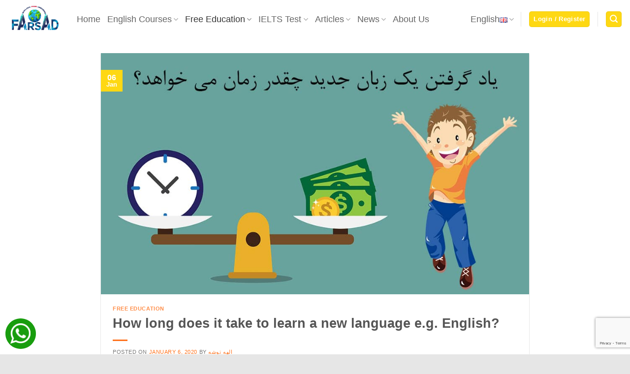

--- FILE ---
content_type: text/html; charset=UTF-8
request_url: https://englishforuni.com/en/free-education/how-long-does-it-take-to-learn-a-new-language/
body_size: 28302
content:
<!DOCTYPE html>
<html lang="en-GB" class="loading-site no-js">
<head>
	<meta charset="UTF-8" />
	<link rel="profile" href="http://gmpg.org/xfn/11" />
	<link rel="pingback" href="https://englishforuni.com/xmlrpc.php" />

	<script>(function(html){html.className = html.className.replace(/\bno-js\b/,'js')})(document.documentElement);</script>
<meta name='robots' content='index, follow, max-image-preview:large, max-snippet:-1, max-video-preview:-1' />
	<style>img:is([sizes="auto" i], [sizes^="auto," i]) { contain-intrinsic-size: 3000px 1500px }</style>
	<link rel="preload" href="https://englishforuni.com/wp-content/plugins/rate-my-post/public/css/fonts/ratemypost.ttf" type="font/ttf" as="font" crossorigin="anonymous"><link rel="alternate" href="https://englishforuni.com/%d8%a2%d9%85%d9%88%d8%b2%d8%b4-%d8%b1%d8%a7%db%8c%da%af%d8%a7%d9%86/%db%8c%d8%a7%d8%af-%da%af%d8%b1%d9%81%d8%aa%d9%86-%db%8c%da%a9-%d8%b2%d8%a8%d8%a7%d9%86-%d8%ac%d8%af%db%8c%d8%af-%da%86%d9%82%d8%af%d8%b1-%d8%b2%d9%85%d8%a7%d9%86-%d9%85%db%8c-%d8%ae%d9%88%d8%a7%d9%87/" hreflang="fa" />
<link rel="alternate" href="https://englishforuni.com/en/free-education/how-long-does-it-take-to-learn-a-new-language/" hreflang="en" />
<meta name="viewport" content="width=device-width, initial-scale=1" />
	<!-- This site is optimized with the Yoast SEO Premium plugin v26.2 (Yoast SEO v26.2) - https://yoast.com/wordpress/plugins/seo/ -->
	<title>How long does it take to learn a new language e.g. English? Learn English</title>
	<meta name="description" content="The answer to this question (how long does it take to learn a new language, whether English or any other) is not very simple, but in this article, we wil..." />
	<link rel="canonical" href="https://englishforuni.com/en/free-education/how-long-does-it-take-to-learn-a-new-language/" />
	<meta property="og:locale" content="en_GB" />
	<meta property="og:locale:alternate" content="fa_IR" />
	<meta property="og:type" content="article" />
	<meta property="og:title" content="How long does it take to learn a new language e.g. English?" />
	<meta property="og:description" content="The answer to this question (how long does it take to learn a new language, whether English or any other) is not very simple, but in this article, we wil..." />
	<meta property="og:url" content="https://englishforuni.com/en/free-education/how-long-does-it-take-to-learn-a-new-language/" />
	<meta property="og:site_name" content="آموزشگاه فرساد موسسه زبان انگلیسی" />
	<meta property="article:publisher" content="https://www.facebook.com/Englishforuni-100282841455025/" />
	<meta property="article:published_time" content="2020-01-06T15:00:56+00:00" />
	<meta property="article:modified_time" content="2020-08-14T04:48:11+00:00" />
	<meta property="og:image" content="https://englishforuni.com/wp-content/uploads/2020/01/12.jpg" />
	<meta property="og:image:width" content="1024" />
	<meta property="og:image:height" content="577" />
	<meta property="og:image:type" content="image/jpeg" />
	<meta name="author" content="الهه توشه" />
	<meta name="twitter:label1" content="Written by" />
	<meta name="twitter:data1" content="الهه توشه" />
	<meta name="twitter:label2" content="Estimated reading time" />
	<meta name="twitter:data2" content="4 minutes" />
	<script type="application/ld+json" class="yoast-schema-graph">{"@context":"https://schema.org","@graph":[{"@type":"Article","@id":"https://englishforuni.com/en/free-education/how-long-does-it-take-to-learn-a-new-language/#article","isPartOf":{"@id":"https://englishforuni.com/en/free-education/how-long-does-it-take-to-learn-a-new-language/"},"author":{"name":"الهه توشه","@id":"https://englishforuni.com/en/#/schema/person/299b64cb2d405c81cd8f65a8dea93d3d"},"headline":"How long does it take to learn a new language e.g. English?","datePublished":"2020-01-06T15:00:56+00:00","dateModified":"2020-08-14T04:48:11+00:00","mainEntityOfPage":{"@id":"https://englishforuni.com/en/free-education/how-long-does-it-take-to-learn-a-new-language/"},"wordCount":898,"commentCount":0,"publisher":{"@id":"https://englishforuni.com/en/#organization"},"image":{"@id":"https://englishforuni.com/en/free-education/how-long-does-it-take-to-learn-a-new-language/#primaryimage"},"thumbnailUrl":"https://englishforuni.com/wp-content/uploads/2020/01/12.jpg","keywords":["English Language","Learning English","speaking skills"],"articleSection":["Free Education"],"inLanguage":"en-GB","potentialAction":[{"@type":"CommentAction","name":"Comment","target":["https://englishforuni.com/en/free-education/how-long-does-it-take-to-learn-a-new-language/#respond"]}]},{"@type":"WebPage","@id":"https://englishforuni.com/en/free-education/how-long-does-it-take-to-learn-a-new-language/","url":"https://englishforuni.com/en/free-education/how-long-does-it-take-to-learn-a-new-language/","name":"How long does it take to learn a new language e.g. English? Learn English","isPartOf":{"@id":"https://englishforuni.com/en/#website"},"primaryImageOfPage":{"@id":"https://englishforuni.com/en/free-education/how-long-does-it-take-to-learn-a-new-language/#primaryimage"},"image":{"@id":"https://englishforuni.com/en/free-education/how-long-does-it-take-to-learn-a-new-language/#primaryimage"},"thumbnailUrl":"https://englishforuni.com/wp-content/uploads/2020/01/12.jpg","datePublished":"2020-01-06T15:00:56+00:00","dateModified":"2020-08-14T04:48:11+00:00","description":"The answer to this question (how long does it take to learn a new language, whether English or any other) is not very simple, but in this article, we wil...","breadcrumb":{"@id":"https://englishforuni.com/en/free-education/how-long-does-it-take-to-learn-a-new-language/#breadcrumb"},"inLanguage":"en-GB","potentialAction":[{"@type":"ReadAction","target":["https://englishforuni.com/en/free-education/how-long-does-it-take-to-learn-a-new-language/"]}]},{"@type":"ImageObject","inLanguage":"en-GB","@id":"https://englishforuni.com/en/free-education/how-long-does-it-take-to-learn-a-new-language/#primaryimage","url":"https://englishforuni.com/wp-content/uploads/2020/01/12.jpg","contentUrl":"https://englishforuni.com/wp-content/uploads/2020/01/12.jpg","width":1024,"height":577,"caption":"یاد گرفتن یک زبان جدید How long learn new language English"},{"@type":"BreadcrumbList","@id":"https://englishforuni.com/en/free-education/how-long-does-it-take-to-learn-a-new-language/#breadcrumb","itemListElement":[{"@type":"ListItem","position":1,"name":"خانه","item":"https://englishforuni.com/en/"},{"@type":"ListItem","position":2,"name":"How long does it take to learn a new language e.g. English?"}]},{"@type":"WebSite","@id":"https://englishforuni.com/en/#website","url":"https://englishforuni.com/en/","name":"آموزشگاه فرساد موسسه زبان انگلیسی","description":"آیلتس IELTS و مکالمه  speaking زبان انگلیسی","publisher":{"@id":"https://englishforuni.com/en/#organization"},"potentialAction":[{"@type":"SearchAction","target":{"@type":"EntryPoint","urlTemplate":"https://englishforuni.com/en/?s={search_term_string}"},"query-input":{"@type":"PropertyValueSpecification","valueRequired":true,"valueName":"search_term_string"}}],"inLanguage":"en-GB"},{"@type":"Organization","@id":"https://englishforuni.com/en/#organization","name":"فرساد موسسه زبان انگلیسی","url":"https://englishforuni.com/en/","logo":{"@type":"ImageObject","inLanguage":"en-GB","@id":"https://englishforuni.com/en/#/schema/logo/image/","url":"https://englishforuni.com/wp-content/uploads/2019/11/logo-big_2a381aca4bcf56ded5b83bc6556c2557.jpg","contentUrl":"https://englishforuni.com/wp-content/uploads/2019/11/logo-big_2a381aca4bcf56ded5b83bc6556c2557.jpg","width":300,"height":180,"caption":"فرساد موسسه زبان انگلیسی"},"image":{"@id":"https://englishforuni.com/en/#/schema/logo/image/"},"sameAs":["https://www.facebook.com/Englishforuni-100282841455025/","https://x.com/englishforuni1","https://www.instagram.com/englishforuni","https://www.linkedin.com/company/englishforuni","https://www.youtube.com/channel/UCGVGi1IusSO64hcpVAXWZsg"]},{"@type":"Person","@id":"https://englishforuni.com/en/#/schema/person/299b64cb2d405c81cd8f65a8dea93d3d","name":"الهه توشه","image":{"@type":"ImageObject","inLanguage":"en-GB","@id":"https://englishforuni.com/en/#/schema/person/image/","url":"https://secure.gravatar.com/avatar/d860e50a18e38642bef4e523e8134a5da5996ef5833ac68a7bb0024c899271f9?s=96&d=mm&r=g","contentUrl":"https://secure.gravatar.com/avatar/d860e50a18e38642bef4e523e8134a5da5996ef5833ac68a7bb0024c899271f9?s=96&d=mm&r=g","caption":"الهه توشه"}}]}</script>
	<!-- / Yoast SEO Premium plugin. -->


<link rel='prefetch' href='https://englishforuni.com/wp-content/themes/flatsome/assets/js/flatsome.js?ver=e2eddd6c228105dac048' />
<link rel='prefetch' href='https://englishforuni.com/wp-content/themes/flatsome/assets/js/chunk.slider.js?ver=3.20.3' />
<link rel='prefetch' href='https://englishforuni.com/wp-content/themes/flatsome/assets/js/chunk.popups.js?ver=3.20.3' />
<link rel='prefetch' href='https://englishforuni.com/wp-content/themes/flatsome/assets/js/chunk.tooltips.js?ver=3.20.3' />
<link rel='prefetch' href='https://englishforuni.com/wp-content/themes/flatsome/assets/js/woocommerce.js?ver=1c9be63d628ff7c3ff4c' />
<link rel='stylesheet' id='rate-my-post-css' href='https://englishforuni.com/wp-content/plugins/rate-my-post/public/css/rate-my-post.min.css?ver=4.4.3' type='text/css' media='all' />
<link rel='stylesheet' id='contact-form-7-css' href='https://englishforuni.com/wp-content/plugins/contact-form-7/includes/css/styles.css?ver=6.1.2' type='text/css' media='all' />
<link rel='stylesheet' id='jquery-confirm-css' href='https://englishforuni.com/wp-content/plugins/school-management-3.9signed/assets/css/jquery-confirm.min.css?ver=41a48f7495a85ecbc6af4dce007abc17' type='text/css' media='all' />
<link rel='stylesheet' id='toastr-css' href='https://englishforuni.com/wp-content/plugins/school-management-3.9signed/assets/css/toastr.min.css?ver=41a48f7495a85ecbc6af4dce007abc17' type='text/css' media='all' />
<link rel='stylesheet' id='wlsm-print-preview-css' href='https://englishforuni.com/wp-content/plugins/school-management-3.9signed/assets/css/print/wlsm-preview.css?ver=3.9' type='text/css' media='all' />
<link rel='stylesheet' id='wlsm-css' href='https://englishforuni.com/wp-content/plugins/school-management-3.9signed/assets/css/wlsm.css?ver=3.9' type='text/css' media='all' />
<link rel='stylesheet' id='wlsm-dashboard-css' href='https://englishforuni.com/wp-content/plugins/school-management-3.9signed/assets/css/wlsm-dashboard.css?ver=3.9' type='text/css' media='all' />
<style id='woocommerce-inline-inline-css' type='text/css'>
.woocommerce form .form-row .required { visibility: visible; }
</style>
<link rel='stylesheet' id='h5p-plugin-styles-css' href='https://englishforuni.com/wp-content/plugins/h5p/h5p-php-library/styles/h5p.css?ver=1.16.0' type='text/css' media='all' />
<link rel='stylesheet' id='brands-styles-css' href='https://englishforuni.com/wp-content/plugins/woocommerce/assets/css/brands.css?ver=10.3.7' type='text/css' media='all' />
<link rel='stylesheet' id='flatsome-main-css' href='https://englishforuni.com/wp-content/themes/flatsome/assets/css/flatsome.css?ver=3.20.3' type='text/css' media='all' />
<style id='flatsome-main-inline-css' type='text/css'>
@font-face {
				font-family: "fl-icons";
				font-display: block;
				src: url(https://englishforuni.com/wp-content/themes/flatsome/assets/css/icons/fl-icons.eot?v=3.20.3);
				src:
					url(https://englishforuni.com/wp-content/themes/flatsome/assets/css/icons/fl-icons.eot#iefix?v=3.20.3) format("embedded-opentype"),
					url(https://englishforuni.com/wp-content/themes/flatsome/assets/css/icons/fl-icons.woff2?v=3.20.3) format("woff2"),
					url(https://englishforuni.com/wp-content/themes/flatsome/assets/css/icons/fl-icons.ttf?v=3.20.3) format("truetype"),
					url(https://englishforuni.com/wp-content/themes/flatsome/assets/css/icons/fl-icons.woff?v=3.20.3) format("woff"),
					url(https://englishforuni.com/wp-content/themes/flatsome/assets/css/icons/fl-icons.svg?v=3.20.3#fl-icons) format("svg");
			}
</style>
<link rel='stylesheet' id='flatsome-shop-css' href='https://englishforuni.com/wp-content/themes/flatsome/assets/css/flatsome-shop.css?ver=3.20.3' type='text/css' media='all' />
<link rel='stylesheet' id='flatsome-style-css' href='https://englishforuni.com/wp-content/themes/flatsome-child/style.css?ver=3.0' type='text/css' media='all' />
<script type="text/javascript">
            window._nslDOMReady = (function () {
                const executedCallbacks = new Set();
            
                return function (callback) {
                    /**
                    * Third parties might dispatch DOMContentLoaded events, so we need to ensure that we only run our callback once!
                    */
                    if (executedCallbacks.has(callback)) return;
            
                    const wrappedCallback = function () {
                        if (executedCallbacks.has(callback)) return;
                        executedCallbacks.add(callback);
                        callback();
                    };
            
                    if (document.readyState === "complete" || document.readyState === "interactive") {
                        wrappedCallback();
                    } else {
                        document.addEventListener("DOMContentLoaded", wrappedCallback);
                    }
                };
            })();
        </script><script type="text/javascript" src="https://englishforuni.com/wp-includes/js/jquery/jquery.js?ver=3.7.1" id="jquery-core-js"></script>
<script type="text/javascript" src="https://englishforuni.com/wp-content/plugins/woocommerce/assets/js/jquery-blockui/jquery.blockUI.js?ver=2.7.0-wc.10.3.7" id="wc-jquery-blockui-js" data-wp-strategy="defer"></script>
<script type="text/javascript" id="wc-add-to-cart-js-extra">
/* <![CDATA[ */
var wc_add_to_cart_params = {"ajax_url":"\/wp-admin\/admin-ajax.php","wc_ajax_url":"\/?wc-ajax=%%endpoint%%","i18n_view_cart":"View basket","cart_url":"https:\/\/englishforuni.com\/shop\/cart\/","is_cart":"","cart_redirect_after_add":"yes"};
/* ]]> */
</script>
<script type="text/javascript" src="https://englishforuni.com/wp-content/plugins/woocommerce/assets/js/frontend/add-to-cart.js?ver=10.3.7" id="wc-add-to-cart-js" defer="defer" data-wp-strategy="defer"></script>
<script type="text/javascript" src="https://englishforuni.com/wp-content/plugins/woocommerce/assets/js/js-cookie/js.cookie.js?ver=2.1.4-wc.10.3.7" id="wc-js-cookie-js" data-wp-strategy="defer"></script>
		<script>
			document.documentElement.className = document.documentElement.className.replace('no-js', 'js');
		</script>
				<style>
			.no-js img.lazyload {
				display: none;
			}

			figure.wp-block-image img.lazyloading {
				min-width: 150px;
			}

			.lazyload,
			.lazyloading {
				--smush-placeholder-width: 100px;
				--smush-placeholder-aspect-ratio: 1/1;
				width: var(--smush-placeholder-width) !important;
				aspect-ratio: var(--smush-placeholder-aspect-ratio) !important;
			}

						.lazyload, .lazyloading {
				opacity: 0;
			}

			.lazyloaded {
				opacity: 1;
				transition: opacity 400ms;
				transition-delay: 0ms;
			}

					</style>
			<noscript><style>.woocommerce-product-gallery{ opacity: 1 !important; }</style></noscript>
	<style type="text/css">.broken_link, a.broken_link {
	text-decoration: line-through;
}</style><link rel="icon" href="https://englishforuni.com/wp-content/uploads/2020/03/cropped-cropped-logo-100x100.jpg" sizes="32x32" />
<link rel="icon" href="https://englishforuni.com/wp-content/uploads/2020/03/cropped-cropped-logo-400x400.jpg" sizes="192x192" />
<link rel="apple-touch-icon" href="https://englishforuni.com/wp-content/uploads/2020/03/cropped-cropped-logo-400x400.jpg" />
<meta name="msapplication-TileImage" content="https://englishforuni.com/wp-content/uploads/2020/03/cropped-cropped-logo-400x400.jpg" />
<style type="text/css">div.nsl-container[data-align="left"] {
    text-align: left;
}

div.nsl-container[data-align="center"] {
    text-align: center;
}

div.nsl-container[data-align="right"] {
    text-align: right;
}


div.nsl-container div.nsl-container-buttons a[data-plugin="nsl"] {
    text-decoration: none;
    box-shadow: none;
    border: 0;
}

div.nsl-container .nsl-container-buttons {
    display: flex;
    padding: 5px 0;
}

div.nsl-container.nsl-container-block .nsl-container-buttons {
    display: inline-grid;
    grid-template-columns: minmax(145px, auto);
}

div.nsl-container-block-fullwidth .nsl-container-buttons {
    flex-flow: column;
    align-items: center;
}

div.nsl-container-block-fullwidth .nsl-container-buttons a,
div.nsl-container-block .nsl-container-buttons a {
    flex: 1 1 auto;
    display: block;
    margin: 5px 0;
    width: 100%;
}

div.nsl-container-inline {
    margin: -5px;
    text-align: left;
}

div.nsl-container-inline .nsl-container-buttons {
    justify-content: center;
    flex-wrap: wrap;
}

div.nsl-container-inline .nsl-container-buttons a {
    margin: 5px;
    display: inline-block;
}

div.nsl-container-grid .nsl-container-buttons {
    flex-flow: row;
    align-items: center;
    flex-wrap: wrap;
}

div.nsl-container-grid .nsl-container-buttons a {
    flex: 1 1 auto;
    display: block;
    margin: 5px;
    max-width: 280px;
    width: 100%;
}

@media only screen and (min-width: 650px) {
    div.nsl-container-grid .nsl-container-buttons a {
        width: auto;
    }
}

div.nsl-container .nsl-button {
    cursor: pointer;
    vertical-align: top;
    border-radius: 4px;
}

div.nsl-container .nsl-button-default {
    color: #fff;
    display: flex;
}

div.nsl-container .nsl-button-icon {
    display: inline-block;
}

div.nsl-container .nsl-button-svg-container {
    flex: 0 0 auto;
    padding: 8px;
    display: flex;
    align-items: center;
}

div.nsl-container svg {
    height: 24px;
    width: 24px;
    vertical-align: top;
}

div.nsl-container .nsl-button-default div.nsl-button-label-container {
    margin: 0 24px 0 12px;
    padding: 10px 0;
    font-family: Helvetica, Arial, sans-serif;
    font-size: 16px;
    line-height: 20px;
    letter-spacing: .25px;
    overflow: hidden;
    text-align: center;
    text-overflow: clip;
    white-space: nowrap;
    flex: 1 1 auto;
    -webkit-font-smoothing: antialiased;
    -moz-osx-font-smoothing: grayscale;
    text-transform: none;
    display: inline-block;
}

div.nsl-container .nsl-button-google[data-skin="light"] {
    box-shadow: inset 0 0 0 1px #747775;
    color: #1f1f1f;
}

div.nsl-container .nsl-button-google[data-skin="dark"] {
    box-shadow: inset 0 0 0 1px #8E918F;
    color: #E3E3E3;
}

div.nsl-container .nsl-button-google[data-skin="neutral"] {
    color: #1F1F1F;
}

div.nsl-container .nsl-button-google div.nsl-button-label-container {
    font-family: "Roboto Medium", Roboto, Helvetica, Arial, sans-serif;
}

div.nsl-container .nsl-button-apple .nsl-button-svg-container {
    padding: 0 6px;
}

div.nsl-container .nsl-button-apple .nsl-button-svg-container svg {
    height: 40px;
    width: auto;
}

div.nsl-container .nsl-button-apple[data-skin="light"] {
    color: #000;
    box-shadow: 0 0 0 1px #000;
}

div.nsl-container .nsl-button-facebook[data-skin="white"] {
    color: #000;
    box-shadow: inset 0 0 0 1px #000;
}

div.nsl-container .nsl-button-facebook[data-skin="light"] {
    color: #1877F2;
    box-shadow: inset 0 0 0 1px #1877F2;
}

div.nsl-container .nsl-button-spotify[data-skin="white"] {
    color: #191414;
    box-shadow: inset 0 0 0 1px #191414;
}

div.nsl-container .nsl-button-apple div.nsl-button-label-container {
    font-size: 17px;
    font-family: -apple-system, BlinkMacSystemFont, "Segoe UI", Roboto, Helvetica, Arial, sans-serif, "Apple Color Emoji", "Segoe UI Emoji", "Segoe UI Symbol";
}

div.nsl-container .nsl-button-slack div.nsl-button-label-container {
    font-size: 17px;
    font-family: -apple-system, BlinkMacSystemFont, "Segoe UI", Roboto, Helvetica, Arial, sans-serif, "Apple Color Emoji", "Segoe UI Emoji", "Segoe UI Symbol";
}

div.nsl-container .nsl-button-slack[data-skin="light"] {
    color: #000000;
    box-shadow: inset 0 0 0 1px #DDDDDD;
}

div.nsl-container .nsl-button-tiktok[data-skin="light"] {
    color: #161823;
    box-shadow: 0 0 0 1px rgba(22, 24, 35, 0.12);
}


div.nsl-container .nsl-button-kakao {
    color: rgba(0, 0, 0, 0.85);
}

.nsl-clear {
    clear: both;
}

.nsl-container {
    clear: both;
}

.nsl-disabled-provider .nsl-button {
    filter: grayscale(1);
    opacity: 0.8;
}

/*Button align start*/

div.nsl-container-inline[data-align="left"] .nsl-container-buttons {
    justify-content: flex-start;
}

div.nsl-container-inline[data-align="center"] .nsl-container-buttons {
    justify-content: center;
}

div.nsl-container-inline[data-align="right"] .nsl-container-buttons {
    justify-content: flex-end;
}


div.nsl-container-grid[data-align="left"] .nsl-container-buttons {
    justify-content: flex-start;
}

div.nsl-container-grid[data-align="center"] .nsl-container-buttons {
    justify-content: center;
}

div.nsl-container-grid[data-align="right"] .nsl-container-buttons {
    justify-content: flex-end;
}

div.nsl-container-grid[data-align="space-around"] .nsl-container-buttons {
    justify-content: space-around;
}

div.nsl-container-grid[data-align="space-between"] .nsl-container-buttons {
    justify-content: space-between;
}

/* Button align end*/

/* Redirect */

#nsl-redirect-overlay {
    display: flex;
    flex-direction: column;
    justify-content: center;
    align-items: center;
    position: fixed;
    z-index: 1000000;
    left: 0;
    top: 0;
    width: 100%;
    height: 100%;
    backdrop-filter: blur(1px);
    background-color: RGBA(0, 0, 0, .32);;
}

#nsl-redirect-overlay-container {
    display: flex;
    flex-direction: column;
    justify-content: center;
    align-items: center;
    background-color: white;
    padding: 30px;
    border-radius: 10px;
}

#nsl-redirect-overlay-spinner {
    content: '';
    display: block;
    margin: 20px;
    border: 9px solid RGBA(0, 0, 0, .6);
    border-top: 9px solid #fff;
    border-radius: 50%;
    box-shadow: inset 0 0 0 1px RGBA(0, 0, 0, .6), 0 0 0 1px RGBA(0, 0, 0, .6);
    width: 40px;
    height: 40px;
    animation: nsl-loader-spin 2s linear infinite;
}

@keyframes nsl-loader-spin {
    0% {
        transform: rotate(0deg)
    }
    to {
        transform: rotate(360deg)
    }
}

#nsl-redirect-overlay-title {
    font-family: -apple-system, BlinkMacSystemFont, "Segoe UI", Roboto, Oxygen-Sans, Ubuntu, Cantarell, "Helvetica Neue", sans-serif;
    font-size: 18px;
    font-weight: bold;
    color: #3C434A;
}

#nsl-redirect-overlay-text {
    font-family: -apple-system, BlinkMacSystemFont, "Segoe UI", Roboto, Oxygen-Sans, Ubuntu, Cantarell, "Helvetica Neue", sans-serif;
    text-align: center;
    font-size: 14px;
    color: #3C434A;
}

/* Redirect END*/</style><style type="text/css">/* Notice fallback */
#nsl-notices-fallback {
    position: fixed;
    right: 10px;
    top: 10px;
    z-index: 10000;
}

.admin-bar #nsl-notices-fallback {
    top: 42px;
}

#nsl-notices-fallback > div {
    position: relative;
    background: #fff;
    border-left: 4px solid #fff;
    box-shadow: 0 1px 1px 0 rgba(0, 0, 0, .1);
    margin: 5px 15px 2px;
    padding: 1px 20px;
}

#nsl-notices-fallback > div.error {
    display: block;
    border-left-color: #dc3232;
}

#nsl-notices-fallback > div.updated {
    display: block;
    border-left-color: #46b450;
}

#nsl-notices-fallback p {
    margin: .5em 0;
    padding: 2px;
}

#nsl-notices-fallback > div:after {
    position: absolute;
    right: 5px;
    top: 5px;
    content: '\00d7';
    display: block;
    height: 16px;
    width: 16px;
    line-height: 16px;
    text-align: center;
    font-size: 20px;
    cursor: pointer;
}</style><style id="custom-css" type="text/css">:root {--primary-color: #fed813;--fs-color-primary: #fed813;--fs-color-secondary: #C05530;--fs-color-success: #627D47;--fs-color-alert: #b20000;--fs-color-base: #777777;--fs-experimental-link-color: #fe731e;--fs-experimental-link-color-hover: #0852a7;}.tooltipster-base {--tooltip-color: #fff;--tooltip-bg-color: #000;}.off-canvas-right .mfp-content, .off-canvas-left .mfp-content {--drawer-width: 300px;}.off-canvas .mfp-content.off-canvas-cart {--drawer-width: 360px;}html{background-color:#e6e6e6!important;}.header-main{height: 78px}#logo img{max-height: 78px}#logo{width:111px;}.stuck #logo img{padding:2px 0;}.header-bottom{min-height: 45px}.header-top{min-height: 40px}.transparent .header-main{height: 78px}.transparent #logo img{max-height: 78px}.has-transparent + .page-title:first-of-type,.has-transparent + #main > .page-title,.has-transparent + #main > div > .page-title,.has-transparent + #main .page-header-wrapper:first-of-type .page-title{padding-top: 128px;}.header.show-on-scroll,.stuck .header-main{height:70px!important}.stuck #logo img{max-height: 70px!important}.search-form{ width: 56%;}.header-bg-color {background-color: rgba(255,255,255,0.94)}.header-bottom {background-color: rgba(66,66,66,0)}.header-main .nav > li > a{line-height: 16px }.header-bottom-nav > li > a{line-height: 16px }@media (max-width: 549px) {.header-main{height: 70px}#logo img{max-height: 70px}}.nav-dropdown{border-radius:5px}.nav-dropdown{font-size:88%}.header-top{background-color:rgba(255,255,255,0.16)!important;}h1,h2,h3,h4,h5,h6,.heading-font{color: #555555;}.breadcrumbs{text-transform: none;}button,.button{text-transform: none;}.nav > li > a, .links > li > a{text-transform: none;}.section-title span{text-transform: none;}h3.widget-title,span.widget-title{text-transform: none;}.is-divider{background-color: #fe731e;}.shop-page-title.featured-title .title-overlay{background-color: rgba(0,0,0,0.3);}.has-equal-box-heights .box-image {padding-top: 100%;}.badge-inner.on-sale{background-color: #f05656}.badge-inner.new-bubble{background-color: #81d742}@media screen and (min-width: 550px){.products .box-vertical .box-image{min-width: 247px!important;width: 247px!important;}}.footer-1{background-color: #ffffff}.footer-2{background-color: #1746a0}.absolute-footer, html{background-color: #1746a0}button[name='update_cart'] { display: none; }.nav-vertical-fly-out > li + li {border-top-width: 1px; border-top-style: solid;}.label-new.menu-item > a:after{content:"New";}.label-hot.menu-item > a:after{content:"Hot";}.label-sale.menu-item > a:after{content:"Sale";}.label-popular.menu-item > a:after{content:"Popular";}</style>		<style type="text/css" id="wp-custom-css">
			.page-wrapper {
    padding-top: 30px;
    padding-bottom: 0px;
}

nav-small .nav>li>a, .nav.nav-small>li>a {
    vertical-align: top;
    padding-top: 5px;
    padding-bottom: 5px;
    font-weight: 1000;
    color: #0852A7;
}

.nav-small .image-icon img {
    vertical-align: top;
}

p{line-height: 1.7} 
.header p{font-size: 100%}
body p{font-size: large; font-weight: 400; }
.container-width, .full-width .ubermenu-nav, .container, .header {max-width: none}

sup {
	color: yellow;
}
.icon-heart {
	color : red;
}
.autocomplete-selected {
    background-color: rgba(44, 22, 226, 0.5);
}


td {
  text-align: left !important;
}
.gpnf-add-entry {
    background-color: #0852a7;
    color: white;
}
.box-blog-post {
	background-color: #eee;
	border-radius: 10px
}
.shk {
    transform: translate3d(0, 0, 0);
    backface-visibility: hidden;
    animation-name: shakeMe;
    animation-duration: 5s;
    animation-iteration-count: infinite;
    animation-timing-function: linear;
}

@keyframes shakeMe {
    2%, 18% {
        transform: translate3d(-5px, 0, 0);
    }

    4%, 16% {
        transform: translate3d(5px, 0, 0);
    }

    6%, 10%, 14% {
        transform: translate3d(-5px, 0, 0);
    }

    8%, 12% {
        transform: translate3d(5px, 0, 0);
    }
    
    18.1% {
        transform: translate3d(0px, 0, 0);
    }
}
.y1 {
	margin-right: -64px;
}
.y2 {
	box-shadow: 0px 0px 19px 0px rgb(0 0 0 / 17%);
    border-radius: 0px 25px 25px 0px;
    margin-left: -15px;
    padding: 134px 0;
}
.y3 img {
	border-radius: 10%;
}
.header-logo-dark {
	background: #fff;
    border-radius: 8px;
}
.tooltipster-content {
	font-family: 'DanaFa';
}
.yblue .cls-1 {
	fill: rgb(9, 0, 249);
}
.ygreen .cls-1 {
	fill: rgb(125, 222, 0);
}
.yprp .cls-1 {
	fill: rgb(244, 0, 255);
}
.ypink .cls-1 {
	fill: rgb(255, 0, 101);
}		</style>
		<style id="kirki-inline-styles"></style></head>

<body class="wp-singular post-template-default single single-post postid-8105 single-format-standard wp-theme-flatsome wp-child-theme-flatsome-child theme-flatsome woocommerce-no-js full-width box-shadow lightbox nav-dropdown-has-arrow nav-dropdown-has-border catalog-mode no-prices">


<a class="skip-link screen-reader-text" href="#main">Skip to content</a>

<div id="wrapper">

	
	<header id="header" class="header has-sticky sticky-jump">
		<div class="header-wrapper">
			<div id="masthead" class="header-main ">
      <div class="header-inner flex-row container logo-left medium-logo-left" role="navigation">

          <!-- Logo -->
          <div id="logo" class="flex-col logo">
            
<!-- Header logo -->
<a href="https://englishforuni.com/en/" title="آموزشگاه فرساد موسسه زبان انگلیسی - آیلتس IELTS و مکالمه  speaking زبان انگلیسی" rel="home">
		<img width="200" height="113" data-src="https://englishforuni.com/wp-content/uploads/2020/04/Farsad_Language_Insttute_logo-e1587078012292.png" class="header_logo header-logo lazyload" alt="آموزشگاه فرساد موسسه زبان انگلیسی" src="[data-uri]" style="--smush-placeholder-width: 200px; --smush-placeholder-aspect-ratio: 200/113;" /><img  width="200" height="113" data-src="https://englishforuni.com/wp-content/uploads/2020/04/Farsad_Language_Insttute_logo-e1587078012292.png" class="header-logo-dark lazyload" alt="آموزشگاه فرساد موسسه زبان انگلیسی" src="[data-uri]" style="--smush-placeholder-width: 200px; --smush-placeholder-aspect-ratio: 200/113;" /></a>
          </div>

          <!-- Mobile Left Elements -->
          <div class="flex-col show-for-medium flex-left">
            <ul class="mobile-nav nav nav-left ">
                          </ul>
          </div>

          <!-- Left Elements -->
          <div class="flex-col hide-for-medium flex-left
            flex-grow">
            <ul class="header-nav header-nav-main nav nav-left  nav-size-xlarge nav-prompts-overlay" >
              <li id="menu-item-4808" class="menu-item menu-item-type-custom menu-item-object-custom menu-item-home menu-item-4808 menu-item-design-default"><a href="https://englishforuni.com/en" class="nav-top-link">Home</a></li>
<li id="menu-item-5764" class="menu-item menu-item-type-taxonomy menu-item-object-category menu-item-has-children menu-item-5764 menu-item-design-default has-dropdown"><a href="https://englishforuni.com/en/english-courses/" class="nav-top-link" aria-expanded="false" aria-haspopup="menu">English Courses<i class="icon-angle-down" aria-hidden="true"></i></a>
<ul class="sub-menu nav-dropdown nav-dropdown-bold">
	<li id="menu-item-5765" class="menu-item menu-item-type-taxonomy menu-item-object-category menu-item-5765"><a href="https://englishforuni.com/en/english-courses/ept-exam-preparation-course/">EPT Exam Preparation Course</a></li>
	<li id="menu-item-5766" class="menu-item menu-item-type-taxonomy menu-item-object-category menu-item-5766"><a href="https://englishforuni.com/en/english-courses/msrt-exam-preparation-course/">MSRT Exam Preparation Course</a></li>
	<li id="menu-item-5767" class="menu-item menu-item-type-taxonomy menu-item-object-category menu-item-5767"><a href="https://englishforuni.com/en/english-courses/tolimo-exam-preparation-course/">TOLIMO Exam Preparation Course</a></li>
</ul>
</li>
<li id="menu-item-5768" class="menu-item menu-item-type-taxonomy menu-item-object-category current-post-ancestor current-menu-parent current-post-parent menu-item-has-children menu-item-5768 active menu-item-design-default has-dropdown"><a href="https://englishforuni.com/en/free-education/" class="nav-top-link" aria-expanded="false" aria-haspopup="menu">Free Education<i class="icon-angle-down" aria-hidden="true"></i></a>
<ul class="sub-menu nav-dropdown nav-dropdown-bold">
	<li id="menu-item-5769" class="menu-item menu-item-type-taxonomy menu-item-object-category menu-item-5769"><a href="https://englishforuni.com/en/free-education/speaking/">Speaking</a></li>
	<li id="menu-item-5770" class="menu-item menu-item-type-taxonomy menu-item-object-category menu-item-5770"><a href="https://englishforuni.com/en/free-education/grammar/">Grammar</a></li>
	<li id="menu-item-5771" class="menu-item menu-item-type-taxonomy menu-item-object-category menu-item-5771"><a href="https://englishforuni.com/en/free-education/listening/">Listening</a></li>
	<li id="menu-item-5772" class="menu-item menu-item-type-taxonomy menu-item-object-category menu-item-5772"><a href="https://englishforuni.com/en/free-education/pronunciation/">Pronunciation</a></li>
	<li id="menu-item-5773" class="menu-item menu-item-type-taxonomy menu-item-object-category menu-item-5773"><a href="https://englishforuni.com/en/free-education/reading/">Reading</a></li>
	<li id="menu-item-5774" class="menu-item menu-item-type-taxonomy menu-item-object-category menu-item-5774"><a href="https://englishforuni.com/en/free-education/vocabulary/">Vocabulary</a></li>
	<li id="menu-item-5775" class="menu-item menu-item-type-taxonomy menu-item-object-category menu-item-5775"><a href="https://englishforuni.com/en/free-education/writing/">Writing</a></li>
</ul>
</li>
<li id="menu-item-5776" class="menu-item menu-item-type-taxonomy menu-item-object-category menu-item-has-children menu-item-5776 menu-item-design-default has-dropdown"><a href="https://englishforuni.com/en/ielts-test/" class="nav-top-link" aria-expanded="false" aria-haspopup="menu">IELTS Test<i class="icon-angle-down" aria-hidden="true"></i></a>
<ul class="sub-menu nav-dropdown nav-dropdown-bold">
	<li id="menu-item-5777" class="menu-item menu-item-type-taxonomy menu-item-object-category menu-item-5777"><a href="https://englishforuni.com/en/ielts-test/ielts-speaking-skills-test/">IELTS Speaking Skills Test</a></li>
	<li id="menu-item-5778" class="menu-item menu-item-type-taxonomy menu-item-object-category menu-item-5778"><a href="https://englishforuni.com/en/ielts-test/ielts-listening-skills-test/">IELTS Listening Skills Test</a></li>
	<li id="menu-item-5779" class="menu-item menu-item-type-taxonomy menu-item-object-category menu-item-5779"><a href="https://englishforuni.com/en/ielts-test/ielts-reading-skills-test/">IELTS Reading Skills Test</a></li>
	<li id="menu-item-5780" class="menu-item menu-item-type-taxonomy menu-item-object-category menu-item-5780"><a href="https://englishforuni.com/en/ielts-test/ielts-writing-skills-test/">IELTS Writing Skills Test</a></li>
</ul>
</li>
<li id="menu-item-6828" class="menu-item menu-item-type-taxonomy menu-item-object-category menu-item-has-children menu-item-6828 menu-item-design-default has-dropdown"><a href="https://englishforuni.com/en/articles/" class="nav-top-link" aria-expanded="false" aria-haspopup="menu">Articles<i class="icon-angle-down" aria-hidden="true"></i></a>
<ul class="sub-menu nav-dropdown nav-dropdown-bold">
	<li id="menu-item-7965" class="menu-item menu-item-type-taxonomy menu-item-object-category menu-item-7965"><a href="https://englishforuni.com/en/articles/teaching-english-article/">Teaching English Article</a></li>
	<li id="menu-item-5758" class="menu-item menu-item-type-taxonomy menu-item-object-category menu-item-5758"><a href="https://englishforuni.com/en/articles/grammar-article/">Grammar Article</a></li>
	<li id="menu-item-5757" class="menu-item menu-item-type-taxonomy menu-item-object-category menu-item-5757"><a href="https://englishforuni.com/en/articles/speaking-skills-article/">Speaking Skills Article</a></li>
	<li id="menu-item-5759" class="menu-item menu-item-type-taxonomy menu-item-object-category menu-item-5759"><a href="https://englishforuni.com/en/articles/listening-skill-article/">Listening skill Article</a></li>
	<li id="menu-item-5760" class="menu-item menu-item-type-taxonomy menu-item-object-category menu-item-5760"><a href="https://englishforuni.com/en/articles/reading-skills-article/">Reading skills Article</a></li>
	<li id="menu-item-5762" class="menu-item menu-item-type-taxonomy menu-item-object-category menu-item-5762"><a href="https://englishforuni.com/en/articles/vocabulary-article/">Vocabulary article</a></li>
	<li id="menu-item-5763" class="menu-item menu-item-type-taxonomy menu-item-object-category menu-item-5763"><a href="https://englishforuni.com/en/articles/writing-skills-article/">Writing skills article</a></li>
</ul>
</li>
<li id="menu-item-5781" class="menu-item menu-item-type-taxonomy menu-item-object-category menu-item-has-children menu-item-5781 menu-item-design-default has-dropdown"><a href="https://englishforuni.com/en/news/" class="nav-top-link" aria-expanded="false" aria-haspopup="menu">News<i class="icon-angle-down" aria-hidden="true"></i></a>
<ul class="sub-menu nav-dropdown nav-dropdown-bold">
	<li id="menu-item-5782" class="menu-item menu-item-type-taxonomy menu-item-object-category menu-item-5782"><a href="https://englishforuni.com/en/news/institute-reports/">Institute Reports</a></li>
</ul>
</li>
<li id="menu-item-5785" class="menu-item menu-item-type-post_type menu-item-object-page menu-item-5785 menu-item-design-default"><a href="https://englishforuni.com/en/about-us/" class="nav-top-link">About Us</a></li>
            </ul>
          </div>

          <!-- Right Elements -->
          <div class="flex-col hide-for-medium flex-right">
            <ul class="header-nav header-nav-main nav nav-right  nav-size-xlarge nav-prompts-overlay">
              <li class="has-dropdown header-language-dropdown">
	<a href="#" class="header-language-dropdown__link nav-top-link" aria-expanded="false" aria-controls="ux-language-dropdown" aria-haspopup="menu">
		English		<i class="image-icon" aria-hidden="true"><img data-src="https://englishforuni.com/wp-content/plugins/polylang/flags/gb.png" alt="" src="[data-uri]" class="lazyload" /></i>		<i class="icon-angle-down" aria-hidden="true"></i>	</a>
	<ul id="ux-language-dropdown" class="nav-dropdown nav-dropdown-bold" role="menu">
		<li ><a href="https://englishforuni.com/%d8%a2%d9%85%d9%88%d8%b2%d8%b4-%d8%b1%d8%a7%db%8c%da%af%d8%a7%d9%86/%db%8c%d8%a7%d8%af-%da%af%d8%b1%d9%81%d8%aa%d9%86-%db%8c%da%a9-%d8%b2%d8%a8%d8%a7%d9%86-%d8%ac%d8%af%db%8c%d8%af-%da%86%d9%82%d8%af%d8%b1-%d8%b2%d9%85%d8%a7%d9%86-%d9%85%db%8c-%d8%ae%d9%88%d8%a7%d9%87/" hreflang="fa" role="menuitem"><i class="icon-image" aria-hidden="true"><img data-src="https://englishforuni.com/wp-content/plugins/polylang/flags/ir.png" alt="" src="[data-uri]" class="lazyload" /></i> فارسی</a></li><li class="active"><a href="https://englishforuni.com/en/free-education/how-long-does-it-take-to-learn-a-new-language/" hreflang="en" role="menuitem"><i class="icon-image" aria-hidden="true"><img data-src="https://englishforuni.com/wp-content/plugins/polylang/flags/gb.png" alt="" src="[data-uri]" class="lazyload" /></i> English</a></li>	</ul>
</li>
<li class="header-divider"></li>
<li class="account-item has-icon">
<div class="header-button">
	<a href="https://englishforuni.com/my-account/" class="nav-top-link nav-top-not-logged-in icon primary button round is-small icon primary button round is-small" title="Login" role="button" data-open="#login-form-popup" aria-controls="login-form-popup" aria-expanded="false" aria-haspopup="dialog" data-flatsome-role-button>
					<span>
			Login / Register			</span>
				</a>


</div>

</li>
<li class="header-divider"></li><li class="header-search header-search-lightbox has-icon">
	<div class="header-button">		<a href="#search-lightbox" class="icon primary button round is-small" aria-label="Search" data-open="#search-lightbox" data-focus="input.search-field" role="button" aria-expanded="false" aria-haspopup="dialog" aria-controls="search-lightbox" data-flatsome-role-button><i class="icon-search" aria-hidden="true" style="font-size:16px;"></i></a>		</div>
	
	<div id="search-lightbox" class="mfp-hide dark text-center">
		<div class="searchform-wrapper ux-search-box relative is-large"><form role="search" method="get" class="searchform" action="https://englishforuni.com/">
	<div class="flex-row relative">
						<div class="flex-col flex-grow">
			<label class="screen-reader-text" for="woocommerce-product-search-field-0">Search for:</label>
			<input type="search" id="woocommerce-product-search-field-0" class="search-field mb-0" placeholder="Search/جستجو ..." value="" name="s" />
			<input type="hidden" name="post_type" value="product" />
							<input type="hidden" name="lang" value="en" />
					</div>
		<div class="flex-col">
			<button type="submit" value="Search" class="ux-search-submit submit-button secondary button  icon mb-0" aria-label="Submit">
				<i class="icon-search" aria-hidden="true"></i>			</button>
		</div>
	</div>
	<div class="live-search-results text-left z-top"></div>
</form>
</div>	</div>
</li>
            </ul>
          </div>

          <!-- Mobile Right Elements -->
          <div class="flex-col show-for-medium flex-right">
            <ul class="mobile-nav nav nav-right ">
              <li class="nav-icon has-icon">
	<div class="header-button">		<a href="#" class="icon primary button round is-small" data-open="#main-menu" data-pos="left" data-bg="main-menu-overlay" role="button" aria-label="Menu" aria-controls="main-menu" aria-expanded="false" aria-haspopup="dialog" data-flatsome-role-button>
			<i class="icon-menu" aria-hidden="true"></i>					</a>
	 </div> </li>
<li class="has-dropdown header-language-dropdown">
	<a href="#" class="header-language-dropdown__link nav-top-link" aria-expanded="false" aria-controls="ux-language-dropdown" aria-haspopup="menu">
		English		<i class="image-icon" aria-hidden="true"><img data-src="https://englishforuni.com/wp-content/plugins/polylang/flags/gb.png" alt="" src="[data-uri]" class="lazyload" /></i>		<i class="icon-angle-down" aria-hidden="true"></i>	</a>
	<ul id="ux-language-dropdown" class="nav-dropdown nav-dropdown-bold" role="menu">
		<li ><a href="https://englishforuni.com/%d8%a2%d9%85%d9%88%d8%b2%d8%b4-%d8%b1%d8%a7%db%8c%da%af%d8%a7%d9%86/%db%8c%d8%a7%d8%af-%da%af%d8%b1%d9%81%d8%aa%d9%86-%db%8c%da%a9-%d8%b2%d8%a8%d8%a7%d9%86-%d8%ac%d8%af%db%8c%d8%af-%da%86%d9%82%d8%af%d8%b1-%d8%b2%d9%85%d8%a7%d9%86-%d9%85%db%8c-%d8%ae%d9%88%d8%a7%d9%87/" hreflang="fa" role="menuitem"><i class="icon-image" aria-hidden="true"><img data-src="https://englishforuni.com/wp-content/plugins/polylang/flags/ir.png" alt="" src="[data-uri]" class="lazyload" /></i> فارسی</a></li><li class="active"><a href="https://englishforuni.com/en/free-education/how-long-does-it-take-to-learn-a-new-language/" hreflang="en" role="menuitem"><i class="icon-image" aria-hidden="true"><img data-src="https://englishforuni.com/wp-content/plugins/polylang/flags/gb.png" alt="" src="[data-uri]" class="lazyload" /></i> English</a></li>	</ul>
</li>
            </ul>
          </div>

      </div>

      </div>
<div id="wide-nav" class="header-bottom wide-nav hide-for-sticky nav-dark show-for-medium">
    <div class="flex-row container">

            
            
            
                          <div class="flex-col show-for-medium flex-grow">
                  <ul class="nav header-bottom-nav nav-center mobile-nav  nav-size-xlarge nav-spacing-medium">
                      
<li class="account-item has-icon">
<div class="header-button">
	<a href="https://englishforuni.com/my-account/" class="nav-top-link nav-top-not-logged-in icon primary button round is-small icon primary button round is-small" title="Login" role="button" data-open="#login-form-popup" aria-controls="login-form-popup" aria-expanded="false" aria-haspopup="dialog" data-flatsome-role-button>
					<span>
			Login / Register			</span>
				</a>


</div>

</li>
                  </ul>
              </div>
            
    </div>
</div>

<div class="header-bg-container fill"><div class="header-bg-image fill"></div><div class="header-bg-color fill"></div></div>		</div>
	</header>

	
	<main id="main" class="">

<div id="content" class="blog-wrapper blog-single page-wrapper">
	
<div class="row align-center">
	<div class="large-10 col">
	
	


<article id="post-8105" class="post-8105 post type-post status-publish format-standard has-post-thumbnail hentry category-free-education tag-english-language tag-learning-english tag-speaking-skills">
	<div class="article-inner has-shadow box-shadow-1 box-shadow-2-hover">
		<header class="entry-header">
						<div class="entry-image relative">
				<a href="https://englishforuni.com/en/free-education/how-long-does-it-take-to-learn-a-new-language/">
    <img width="1020" height="575" src="https://englishforuni.com/wp-content/uploads/2020/01/12.jpg" class="attachment-large size-large wp-post-image" alt="یاد گرفتن یک زبان جدید How long learn new language English" decoding="async" fetchpriority="high" srcset="https://englishforuni.com/wp-content/uploads/2020/01/12.jpg 1024w, https://englishforuni.com/wp-content/uploads/2020/01/12-510x287.jpg 510w, https://englishforuni.com/wp-content/uploads/2020/01/12-400x225.jpg 400w, https://englishforuni.com/wp-content/uploads/2020/01/12-355x200.jpg 355w, https://englishforuni.com/wp-content/uploads/2020/01/12-768x433.jpg 768w" sizes="(max-width: 1020px) 100vw, 1020px" /></a>
				<div class="badge absolute top post-date badge-square">
	<div class="badge-inner">
		<span class="post-date-day">06</span><br>
		<span class="post-date-month is-small">Jan</span>
	</div>
</div>
			</div>
			
	<div class="entry-header-text entry-header-text-bottom text-left">
		<h6 class="entry-category is-xsmall"><a href="https://englishforuni.com/en/free-education/" rel="category tag">Free Education</a></h6><h1 class="entry-title">How long does it take to learn a new language e.g. English?</h1><div class="entry-divider is-divider small"></div>
	<div class="entry-meta uppercase is-xsmall">
		<span class="posted-on">Posted on <a href="https://englishforuni.com/en/free-education/how-long-does-it-take-to-learn-a-new-language/" rel="bookmark"><time class="entry-date published" datetime="2020-01-06T18:30:56+03:30">January 6, 2020</time><time class="updated" datetime="2020-08-14T09:18:11+04:30">August 14, 2020</time></a></span> <span class="byline">by <span class="meta-author vcard"><a class="url fn n" href="https://englishforuni.com/en/author/elahe-setar2014gmail-com/">الهه توشه</a></span></span>	</div>
	</div>
</header>
		<div class="entry-content single-page">

	<h2 style="text-align: center;">How long does it take to learn a new language e.g. English?</h2>
<p style="text-align: left;">The answer to this question (how long does it take to learn a new language, whether English or any other) is not very simple, but in this article, we will try to answer this question by using detailed research on foreign language learning. To get to know about the strategies necessary for an effective conversation, it is recommended to read &#8220;<a href="https://englishforuni.com/en/articles/speaking-skills-article/six-strategies-for-english-conversation/">Six Practical Strategies for Effective English Conversation</a>&#8220;.</p>
<h4 style="text-align: left;">The degree of difficulty of any language</h4>
<p style="text-align: left;">It should be noted first that the hardness of all foreign languages ​​is not the same. So the time needed to learn them will not be the same. The harder a language is, the more time it takes your brain to learn the details and how to use it. According to upbringing, everyone might had the chance to learn a language up to some basics as we, Iranians, start to learn English and Arabic.  Here I put languages ​​into four categories according to my personal experience of learning languages:<br />
First class &#8211; English, Arabic<br />
Second category &#8211; French, Spanish, Italian, Portuguese<br />
Third category &#8211; Russian, German<br />
Fourth category &#8211; Chinese, Japanese</p>
<p style="text-align: left;">Of course this rating is designed for Farsi speakers since students are made to learn both English and Arabic as two school subjects in their compulsory education. So, If their native language is not Farsi, it will surely be different for them. (If you are curious about how this grading is done you can read this article).<img decoding="async" class="wp-image-7954 alignleft lazyload" data-src="https://englishforuni.com/wp-content/uploads/2020/01/11-400x218.jpg" alt="یاد گرفتن یک زبان جدید" width="521" height="285" data-srcset="https://englishforuni.com/wp-content/uploads/2020/01/11-400x218.jpg 400w, https://englishforuni.com/wp-content/uploads/2020/01/11-768x418.jpg 768w" data-sizes="(max-width: 521px) 100vw, 521px" src="[data-uri]" style="--smush-placeholder-width: 521px; --smush-placeholder-aspect-ratio: 521/285;" /></p>
<h4><strong>The amount of fluency in each language</strong></h4>
<p style="text-align: left;">Learning a language is a relative issue, so we can&#8217;t figure out exactly when we learned a language. Of course, frameworks such as CEFR have been developed to standardize training. In the research we used to write this article, FSI has divided language proficiency into five categories:</p>
<ul>
<li><strong>Elemental Mastery</strong>: That is, the person is familiar with the basic terms and can fulfill his / her needs for example on a journey (shopping, hotel booking, etc.).<br />
<strong>Pre-intermediate mastery</strong>: That is, one can interact with others at an early stage, talk to one person, and make statements about their interests and needs.<br />
<strong>Moderate fluency</strong>: That is, the person has some degree of proficiency in the language that can meet most of his / her needs in this language, engage in complex discussions with others, and achieve his / her purpose.<br />
<strong>Advanced fluency</strong>: It means that one can speak this language fluently and even in specialized situations.<br />
Mother tongue or similar mastery: The individual is fluent in the same language as a native.</li>
</ul>
<h4>How long does it take to learn?</h4>
<p style="text-align: left;">FSI research shows that reasonable time to learn the languages of the first category (English and Arabic) will be at least 480 hours to reach pre-intermediate levels. This means, for example, reading a language for 4 hours a day will take about 3 months to reach a pre-intermediate level. For the third category of languages, ​​it takes 720 hours.<br />
Achieving advanced proficiency in first-class languages ​​(English and Arabic) will require approximately 1,400 hours of practice. That is a relatively long time. Note, however, that this research was conducted by averaging the learning time for a large range of individuals. So this time may be more or less for you.</p>
<h4>Does everyone practice that much to learn, no matter  English or another?</h4>
<p>Actually yes. Keep in mind that when a child spends time learning a language, it is much more than that. Assuming an acceptable language learning age of 4 years (up to this age children are very young.) A child has a total of about 12,000 hours of language learning from birth. Naturally, if you live in a foreign country, your normal life can also become part of your learning process. This greatly increases your daily learning hours. It is said in TV advertising that we learn a language for 10 minutes a day!<br />
You can naturally learn every language with ten minutes of daily practice, but you will need approximately eight years to reach the pre-intermediate level. Remember that the easiest way is not always the best.</p>
<h4>How much do we study daily?<br />
<img decoding="async" class="wp-image-7957 alignright lazyload" data-src="https://englishforuni.com/wp-content/uploads/2020/01/13-400x280.jpg" alt="یاد گرفتن یک زبان جدید" width="466" height="328" src="[data-uri]" style="--smush-placeholder-width: 466px; --smush-placeholder-aspect-ratio: 466/328;" /></h4>
<p>If you are serious about learning a language, try two things in your learning process:<br />
<strong>Increase Learning Continuity</strong>: Try to keep your learning process going. With cross-learning, you will never be able to learn your preferred language, mine is English, at an acceptable level. To learn better, take some time each day to learn.</p>
<p><strong>Choose an average time for daily learning</strong>: Your brain needs some warm-up time to learn. After this time the brain goes into active learning mode. After a while, the brain gets tired and goes to rest. You should try to choose the learning intervals according to your ability so that there is enough time to warm up your mind and not too long. Half an hour to an hour daily is usually recommended for learning a simple language</p>
<h5>The abstract of the article:</h5>
<p style="text-align: left;">In this article, we answer the question of how long it takes to learn a new language and also discuss some of the essentials. You can also read this article &#8220;<a href="https://www.clozemaster.com/blog/how-long-does-it-take-to-learn-a-language/" class="broken_link">How Long Does It Take To Learn A Language?</a>&#8220;.</p>
<p>For further studies:</p>
<p>1- <a href="https://englishforuni.com/en/free-education/reading/how-to-read-english-texts/">How to read English texts quickly?</a></p>
<p>2- <a href="https://englishforuni.com/en/free-education/pronunciation/10-ways-to-improve-pronunciation/">How to improve our pronunciation ?</a></p>
<p>3- <a href="https://englishforuni.com/en/free-education/speaking/4-english-tips-that-teachers-havent-told-you/">Four English tips that teachers haven’t told you !!!</a></p>
<!-- FeedbackWP Plugin --><div  class="rmp-widgets-container rmp-wp-plugin rmp-main-container js-rmp-widgets-container js-rmp-widgets-container--8105 "  data-post-id="8105">    <!-- Rating widget -->  <div class="rmp-rating-widget js-rmp-rating-widget">          <p class="rmp-heading rmp-heading--title">        How useful was this post?      </p>              <p class="rmp-heading rmp-heading--subtitle">        Click on a star to rate it!      </p>        <div class="rmp-rating-widget__icons">      <ul class="rmp-rating-widget__icons-list js-rmp-rating-icons-list">                  <li class="rmp-rating-widget__icons-list__icon js-rmp-rating-item" data-descriptive-rating="Not at all useful" data-value="1">              <i class="js-rmp-rating-icon rmp-icon rmp-icon--ratings rmp-icon--star "></i>          </li>                  <li class="rmp-rating-widget__icons-list__icon js-rmp-rating-item" data-descriptive-rating="Somewhat useful" data-value="2">              <i class="js-rmp-rating-icon rmp-icon rmp-icon--ratings rmp-icon--star "></i>          </li>                  <li class="rmp-rating-widget__icons-list__icon js-rmp-rating-item" data-descriptive-rating="Useful" data-value="3">              <i class="js-rmp-rating-icon rmp-icon rmp-icon--ratings rmp-icon--star "></i>          </li>                  <li class="rmp-rating-widget__icons-list__icon js-rmp-rating-item" data-descriptive-rating="Fairly useful" data-value="4">              <i class="js-rmp-rating-icon rmp-icon rmp-icon--ratings rmp-icon--star "></i>          </li>                  <li class="rmp-rating-widget__icons-list__icon js-rmp-rating-item" data-descriptive-rating="Very useful" data-value="5">              <i class="js-rmp-rating-icon rmp-icon rmp-icon--ratings rmp-icon--star "></i>          </li>              </ul>    </div>    <p class="rmp-rating-widget__hover-text js-rmp-hover-text"></p>    <button class="rmp-rating-widget__submit-btn rmp-btn js-submit-rating-btn">      Submit Rating    </button>    <p class="rmp-rating-widget__results js-rmp-results rmp-rating-widget__results--hidden">          </p>    <p class="rmp-rating-widget__not-rated js-rmp-not-rated ">          </p>    <p class="rmp-rating-widget__msg js-rmp-msg"></p>  </div>  <!--Structured data -->        </div>
	
	</div>

	<footer class="entry-meta text-left">
		This entry was posted in <a href="https://englishforuni.com/en/free-education/" rel="category tag">Free Education</a> and tagged <a href="https://englishforuni.com/en/tag/english-language/" rel="tag">English Language</a>, <a href="https://englishforuni.com/en/tag/learning-english/" rel="tag">Learning English</a>, <a href="https://englishforuni.com/en/tag/speaking-skills/" rel="tag">speaking skills</a>.	</footer>

	<div class="entry-author author-box">
		<div class="flex-row align-top">
			<div class="flex-col mr circle">
				<div class="blog-author-image">
					<img alt='' data-src='https://secure.gravatar.com/avatar/d860e50a18e38642bef4e523e8134a5da5996ef5833ac68a7bb0024c899271f9?s=90&#038;d=mm&#038;r=g' data-srcset='https://secure.gravatar.com/avatar/d860e50a18e38642bef4e523e8134a5da5996ef5833ac68a7bb0024c899271f9?s=180&#038;d=mm&#038;r=g 2x' class='avatar avatar-90 photo lazyload' height='90' width='90' decoding='async' src='[data-uri]' style='--smush-placeholder-width: 90px; --smush-placeholder-aspect-ratio: 90/90;' />				</div>
			</div>
			<div class="flex-col flex-grow">
				<h5 class="author-name uppercase pt-half">
					الهه توشه				</h5>
				<p class="author-desc small"></p>
			</div>
		</div>
	</div>

        <nav role="navigation" id="nav-below" class="navigation-post">
	<div class="flex-row next-prev-nav bt bb">
		<div class="flex-col flex-grow nav-prev text-left">
			    <div class="nav-previous"><a href="https://englishforuni.com/en/articles/vocabulary-article/learn-phrases-instead-of-english-words/" rel="prev"><span class="hide-for-small"><i class="icon-angle-left" aria-hidden="true"></i></span> Learn phrases instead of English words</a></div>
		</div>
		<div class="flex-col flex-grow nav-next text-right">
			    <div class="nav-next"><a href="https://englishforuni.com/en/free-education/ways-to-prevent-mental-english-translation/" rel="next">Ways to Prevent Mental English Translation <span class="hide-for-small"><i class="icon-angle-right" aria-hidden="true"></i></span></a></div>		</div>
	</div>

	    </nav>

    	</div>
</article>




<div id="comments" class="comments-area">

	
	
	
		<div id="respond" class="comment-respond">
		<h3 id="reply-title" class="comment-reply-title">Leave a Reply <small><a rel="nofollow" id="cancel-comment-reply-link" href="/en/free-education/how-long-does-it-take-to-learn-a-new-language/#respond" style="display:none;">Cancel reply</a></small></h3><form action="https://englishforuni.com/wp-comments-post.php" method="post" id="commentform" class="comment-form"><p class="comment-notes"><span id="email-notes">Your email address will not be published.</span> <span class="required-field-message">Required fields are marked <span class="required">*</span></span></p><p class="comment-form-comment"><label for="comment">Comment <span class="required">*</span></label> <textarea id="comment" name="comment" cols="45" rows="8" maxlength="65525" required></textarea></p><p class="comment-form-author"><label for="author">Name <span class="required">*</span></label> <input id="author" name="author" type="text" value="" size="30" maxlength="245" autocomplete="name" required /></p>
<p class="comment-form-email"><label for="email">Email <span class="required">*</span></label> <input id="email" name="email" type="email" value="" size="30" maxlength="100" aria-describedby="email-notes" autocomplete="email" required /></p>
<p class="comment-form-url"><label for="url">Website</label> <input id="url" name="url" type="url" value="" size="30" maxlength="200" autocomplete="url" /></p>
<p class="comment-form-cookies-consent"><input id="wp-comment-cookies-consent" name="wp-comment-cookies-consent" type="checkbox" value="yes" /> <label for="wp-comment-cookies-consent">Save my name, email, and website in this browser for the next time I comment.</label></p>
<p class="form-submit"><input name="submit" type="submit" id="submit" class="submit" value="Post Comment" /> <input type='hidden' name='comment_post_ID' value='8105' id='comment_post_ID' />
<input type='hidden' name='comment_parent' id='comment_parent' value='0' />
</p></form>	</div><!-- #respond -->
	
</div>
	</div>

</div>

</div>


</main>

<footer id="footer" class="footer-wrapper">

	
<!-- FOOTER 1 -->

<!-- FOOTER 2 -->
<div class="footer-widgets footer footer-2 dark">
		<div class="row dark large-columns-4 mb-0">
	   		
		<div id="block_widget-27" class="col pb-0 widget block_widget">
		
		<h3 style="text-align: left;"><span style="font-size: 90%;">Farsad English Institute</span></h3>
<p style="text-align: left;">helps you get the IELTS certification by conducting offline and online English courses.</p>
	<div id="text-1087168159" class="text hide-for-medium">
		

<p style="text-align: center; background: #fff; border-radius: 10px; padding-top: 10px; padding-bottom: 10px;"><a referrerpolicy="origin" target="_blank" href="https://trustseal.enamad.ir/?id=202632&amp;Code=OCe11sgFeRUYmWd4wudY" rel="noopener"><img referrerpolicy="origin" src="https://Trustseal.eNamad.ir/logo.aspx?id=202632&amp;Code=OCe11sgFeRUYmWd4wudY" alt="" style="cursor:pointer;width: 92px;" id="OCe11sgFeRUYmWd4wudY"></a><img id="nbqejxlzrgvjjxlzapfunbqe" style="cursor: pointer; width: 100px;" src="https://logo.samandehi.ir/logo.aspx?id=213152&amp;p=odrfnbpdqftinbpdujynodrf" alt="logo-samandehi" /></p>

			</div>
	
<div class="social-icons follow-icons full-width text-center" style="font-size:80%"><a href="https://www.facebook.com/Englishforuni-100282841455025/" target="_blank" data-label="Facebook" class="icon primary button circle tooltip facebook" title="Follow on Facebook" aria-label="Follow on Facebook" rel="noopener nofollow"><i class="icon-facebook" aria-hidden="true"></i></a><a href="https://www.instagram.com/englishforuni" target="_blank" data-label="Instagram" class="icon primary button circle tooltip instagram" title="Follow on Instagram" aria-label="Follow on Instagram" rel="noopener nofollow"><i class="icon-instagram" aria-hidden="true"></i></a><a href="https://twitter.com/englishforuni1" data-label="Twitter" target="_blank" class="icon primary button circle tooltip twitter" title="Follow on Twitter" aria-label="Follow on Twitter" rel="noopener nofollow"><i class="icon-twitter" aria-hidden="true"></i></a><a href="mailto:info@englishforuni.com" data-label="E-mail" target="_blank" class="icon primary button circle tooltip email" title="Send us an email" aria-label="Send us an email" rel="nofollow noopener"><i class="icon-envelop" aria-hidden="true"></i></a><a href="tel:+985632207620" data-label="Phone" target="_blank" class="icon primary button circle tooltip phone" title="Call us" aria-label="Call us" rel="nofollow noopener"><i class="icon-phone" aria-hidden="true"></i></a><a href="https://www.youtube.com/channel/UCGVGi1IusSO64hcpVAXWZsg" data-label="YouTube" target="_blank" class="icon primary button circle tooltip youtube" title="Follow on YouTube" aria-label="Follow on YouTube" rel="noopener nofollow"><i class="icon-youtube" aria-hidden="true"></i></a></div>
		</div>
		
		<div id="block_widget-20" class="col pb-0 widget block_widget">
		<span class="widget-title">Find me just with a click!</span><div class="is-divider small"></div>
			<div class="box has-hover  hide-for-medium has-hover box-default box-text-bottom" >

		<div class="box-image" style="border-radius:5%;">
			<a href="https://englishforuni.com/en/contact-us/" target="_blank" rel="noopener" >			<div class="image-cover" style="padding-top:100%;">
				<img width="200" height="208" data-src="https://englishforuni.com/wp-content/uploads/2019/11/map-mini-e1586162633605.jpg" class="attachment-medium size-medium lazyload" alt="آموزشگاه فرساد موسسه زبان انگلیسی دوره آزمون آیلتس IELTS مکالمه" decoding="async" src="[data-uri]" style="--smush-placeholder-width: 200px; --smush-placeholder-aspect-ratio: 200/208;" />											</div>
			</a>		</div>

		<div class="box-text text-center" >
			<div class="box-text-inner">
				


			</div>
		</div>
	</div>
	
<a href="https://englishforuni.com/en/contact-us/" target="_blank" class="button primary expand show-for-medium" rel="noopener" style="border-radius:10px;">
		<span>We are here!</span>
	<i class="icon-map-pin-fill" aria-hidden="true"></i></a>

		</div>
		
		<div id="block_widget-22" class="col pb-0 widget block_widget">
		<span class="widget-title">Let me know about specials</span><div class="is-divider small"></div>
		<h3 style="text-align: left;"><span style="font-size: 80%;">Farsad English Institute's Newsletter</span></h3>
<p style="text-align: left;">is to notify the latest courses, workshops, educational articles and products.</p>

<div class="wpcf7 no-js" id="wpcf7-f4802-o1" lang="en-US" dir="ltr" data-wpcf7-id="4802">
<div class="screen-reader-response"><p role="status" aria-live="polite" aria-atomic="true"></p> <ul></ul></div>
<form action="/en/free-education/how-long-does-it-take-to-learn-a-new-language/#wpcf7-f4802-o1" method="post" class="wpcf7-form init" aria-label="Contact form" novalidate="novalidate" data-status="init">
<fieldset class="hidden-fields-container"><input type="hidden" name="_wpcf7" value="4802" /><input type="hidden" name="_wpcf7_version" value="6.1.2" /><input type="hidden" name="_wpcf7_locale" value="en_US" /><input type="hidden" name="_wpcf7_unit_tag" value="wpcf7-f4802-o1" /><input type="hidden" name="_wpcf7_container_post" value="0" /><input type="hidden" name="_wpcf7_posted_data_hash" value="" /><input type="hidden" name="_wpcf7_recaptcha_response" value="" />
</fieldset>
<div class="form-flat">
	<p><span class="wpcf7-form-control-wrap" data-name="your-email"><input size="40" maxlength="400" class="wpcf7-form-control wpcf7-email wpcf7-validates-as-required wpcf7-text wpcf7-validates-as-email" aria-required="true" aria-invalid="false" placeholder="Your Email (required)" value="" type="email" name="your-email" /></span>
	</p>
	<p><input class="wpcf7-form-control wpcf7-submit has-spinner button" type="submit" value="Sign Up" />
	</p>
</div><div class="wpcf7-response-output" aria-hidden="true"></div>
</form>
</div>

		</div>
		
		<div id="block_widget-31" class="col pb-0 widget block_widget">
		<span class="widget-title">Recent Posts</span><div class="is-divider small"></div>
		
  
    <div class="row show-for-medium large-columns-4 medium-columns-3 small-columns-2 row-xsmall" >
  <div class="col post-item" >
			<div class="col-inner">
				<div class="box box-default box-text-bottom box-blog-post has-hover">
            					<div class="box-image" >
  						<div class="image-cover" style="padding-top:50%;">
							<a href="https://englishforuni.com/en/free-education/vocabulary/effect-of-dictionary-on-learning-english/" class="plain" aria-label="Effect of dictionary on learning English">
								<img width="355" height="200" data-src="https://englishforuni.com/wp-content/uploads/2020/04/یادگیری-زبان-انگلیسی-22-355x200.jpg" class="attachment-thumbnail size-thumbnail wp-post-image lazyload" alt="تأثیر فرهنگ لغت در یادگیری زبان effect of dictionary on learning English" decoding="async" src="[data-uri]" style="--smush-placeholder-width: 355px; --smush-placeholder-aspect-ratio: 355/200;" />							</a>
  							  							  						</div>
  						  					</div>
          					<div class="box-text text-center is-large" style="background-color:rgb(190, 187, 187);">
					<div class="box-text-inner blog-post-inner">

					
										<h5 class="post-title is-smaller ">
						<a href="https://englishforuni.com/en/free-education/vocabulary/effect-of-dictionary-on-learning-english/" class="plain">Effect of dictionary on learning English</a>
					</h5>
					<div class="post-meta is-small op-8">October 12, 2020</div>					<div class="is-divider"></div>
					                    
					
					
					</div>
					</div>
									</div>
			</div>
		</div><div class="col post-item" >
			<div class="col-inner">
				<div class="box box-default box-text-bottom box-blog-post has-hover">
            					<div class="box-image" >
  						<div class="image-cover" style="padding-top:50%;">
							<a href="https://englishforuni.com/en/free-education/how-to-plan-for-learning-english/" class="plain" aria-label="How to plan for learning English">
								<img width="355" height="200" data-src="https://englishforuni.com/wp-content/uploads/2020/04/یادگیری-زبان-انگلیسی-87-355x200.jpg" class="attachment-thumbnail size-thumbnail wp-post-image lazyload" alt="نحوه برنامه ریزی برای یادگیری زبان schedule Plan for learning English" decoding="async" data-srcset="https://englishforuni.com/wp-content/uploads/2020/04/یادگیری-زبان-انگلیسی-87-355x200.jpg 355w, https://englishforuni.com/wp-content/uploads/2020/04/یادگیری-زبان-انگلیسی-87-510x287.jpg 510w, https://englishforuni.com/wp-content/uploads/2020/04/یادگیری-زبان-انگلیسی-87-400x225.jpg 400w, https://englishforuni.com/wp-content/uploads/2020/04/یادگیری-زبان-انگلیسی-87-768x433.jpg 768w, https://englishforuni.com/wp-content/uploads/2020/04/یادگیری-زبان-انگلیسی-87.jpg 1024w" data-sizes="(max-width: 355px) 100vw, 355px" src="[data-uri]" style="--smush-placeholder-width: 355px; --smush-placeholder-aspect-ratio: 355/200;" />							</a>
  							  							  						</div>
  						  					</div>
          					<div class="box-text text-center is-large" style="background-color:rgb(190, 187, 187);">
					<div class="box-text-inner blog-post-inner">

					
										<h5 class="post-title is-smaller ">
						<a href="https://englishforuni.com/en/free-education/how-to-plan-for-learning-english/" class="plain">How to plan for learning English</a>
					</h5>
					<div class="post-meta is-small op-8">October 6, 2020</div>					<div class="is-divider"></div>
					                    
					
					
					</div>
					</div>
									</div>
			</div>
		</div><div class="col post-item" >
			<div class="col-inner">
				<div class="box box-default box-text-bottom box-blog-post has-hover">
            					<div class="box-image" >
  						<div class="image-cover" style="padding-top:50%;">
							<a href="https://englishforuni.com/en/free-education/how-many-hours-a-day-should-i-study-english/" class="plain" aria-label="How many hours a day should I study English?">
								<img width="355" height="200" data-src="https://englishforuni.com/wp-content/uploads/2020/03/3-14-355x200.jpg" class="attachment-thumbnail size-thumbnail wp-post-image lazyload" alt="چند ساعت مطالعه برای یادگیری انگلیسی time for English study" decoding="async" src="[data-uri]" style="--smush-placeholder-width: 355px; --smush-placeholder-aspect-ratio: 355/200;" />							</a>
  							  							  						</div>
  						  					</div>
          					<div class="box-text text-center is-large" style="background-color:rgb(190, 187, 187);">
					<div class="box-text-inner blog-post-inner">

					
										<h5 class="post-title is-smaller ">
						<a href="https://englishforuni.com/en/free-education/how-many-hours-a-day-should-i-study-english/" class="plain">How many hours a day should I study English?</a>
					</h5>
					<div class="post-meta is-small op-8">October 5, 2020</div>					<div class="is-divider"></div>
					                    
					
					
					</div>
					</div>
									</div>
			</div>
		</div><div class="col post-item" >
			<div class="col-inner">
				<div class="box box-default box-text-bottom box-blog-post has-hover">
            					<div class="box-image" >
  						<div class="image-cover" style="padding-top:50%;">
							<a href="https://englishforuni.com/en/free-education/the-different-accents-in-english-language/" class="plain" aria-label="The different accents in English Language">
								<img width="355" height="200" data-src="https://englishforuni.com/wp-content/uploads/2020/03/1-11-scaled-355x200.jpg" class="attachment-thumbnail size-thumbnail wp-post-image lazyload" alt="لهجه های مختلف در انگلیسی Different accents in English" decoding="async" src="[data-uri]" style="--smush-placeholder-width: 355px; --smush-placeholder-aspect-ratio: 355/200;" />							</a>
  							  							  						</div>
  						  					</div>
          					<div class="box-text text-center is-large" style="background-color:rgb(190, 187, 187);">
					<div class="box-text-inner blog-post-inner">

					
										<h5 class="post-title is-smaller ">
						<a href="https://englishforuni.com/en/free-education/the-different-accents-in-english-language/" class="plain">The different accents in English Language</a>
					</h5>
					<div class="post-meta is-small op-8">October 2, 2020</div>					<div class="is-divider"></div>
					                    
					
					
					</div>
					</div>
									</div>
			</div>
		</div><div class="col post-item" >
			<div class="col-inner">
				<div class="box box-default box-text-bottom box-blog-post has-hover">
            					<div class="box-image" >
  						<div class="image-cover" style="padding-top:50%;">
							<a href="https://englishforuni.com/en/free-education/grammar/difference-between-present-perfect-and-simple-past-tense/" class="plain" aria-label="Difference between present perfect and simple past tense">
								<img width="355" height="200" data-src="https://englishforuni.com/wp-content/uploads/2020/04/یادگیری-زبان-انگلیسی-62-355x200.jpg" class="attachment-thumbnail size-thumbnail wp-post-image lazyload" alt="تفاوت حال کامل با ماضی ساده Difference between present perfect and simple past tense" decoding="async" data-srcset="https://englishforuni.com/wp-content/uploads/2020/04/یادگیری-زبان-انگلیسی-62-355x200.jpg 355w, https://englishforuni.com/wp-content/uploads/2020/04/یادگیری-زبان-انگلیسی-62-510x287.jpg 510w, https://englishforuni.com/wp-content/uploads/2020/04/یادگیری-زبان-انگلیسی-62-400x225.jpg 400w, https://englishforuni.com/wp-content/uploads/2020/04/یادگیری-زبان-انگلیسی-62-768x433.jpg 768w, https://englishforuni.com/wp-content/uploads/2020/04/یادگیری-زبان-انگلیسی-62.jpg 1024w" data-sizes="(max-width: 355px) 100vw, 355px" src="[data-uri]" style="--smush-placeholder-width: 355px; --smush-placeholder-aspect-ratio: 355/200;" />							</a>
  							  							  						</div>
  						  					</div>
          					<div class="box-text text-center is-large" style="background-color:rgb(190, 187, 187);">
					<div class="box-text-inner blog-post-inner">

					
										<h5 class="post-title is-smaller ">
						<a href="https://englishforuni.com/en/free-education/grammar/difference-between-present-perfect-and-simple-past-tense/" class="plain">Difference between present perfect and simple past tense</a>
					</h5>
					<div class="post-meta is-small op-8">September 30, 2020</div>					<div class="is-divider"></div>
					                    
					
					
					</div>
					</div>
									</div>
			</div>
		</div><div class="col post-item" >
			<div class="col-inner">
				<div class="box box-default box-text-bottom box-blog-post has-hover">
            					<div class="box-image" >
  						<div class="image-cover" style="padding-top:50%;">
							<a href="https://englishforuni.com/en/free-education/grammar/future-tense-in-english/" class="plain" aria-label="Future Tense in English">
								<img width="355" height="200" data-src="https://englishforuni.com/wp-content/uploads/2020/04/یادگیری-زبان-انگلیسی-68-355x200.jpg" class="attachment-thumbnail size-thumbnail wp-post-image lazyload" alt="زمان آینده در زبان انگلیسی future tense in English" decoding="async" data-srcset="https://englishforuni.com/wp-content/uploads/2020/04/یادگیری-زبان-انگلیسی-68-355x200.jpg 355w, https://englishforuni.com/wp-content/uploads/2020/04/یادگیری-زبان-انگلیسی-68-510x287.jpg 510w, https://englishforuni.com/wp-content/uploads/2020/04/یادگیری-زبان-انگلیسی-68-400x225.jpg 400w, https://englishforuni.com/wp-content/uploads/2020/04/یادگیری-زبان-انگلیسی-68-768x433.jpg 768w, https://englishforuni.com/wp-content/uploads/2020/04/یادگیری-زبان-انگلیسی-68.jpg 1024w" data-sizes="(max-width: 355px) 100vw, 355px" src="[data-uri]" style="--smush-placeholder-width: 355px; --smush-placeholder-aspect-ratio: 355/200;" />							</a>
  							  							  						</div>
  						  					</div>
          					<div class="box-text text-center is-large" style="background-color:rgb(190, 187, 187);">
					<div class="box-text-inner blog-post-inner">

					
										<h5 class="post-title is-smaller ">
						<a href="https://englishforuni.com/en/free-education/grammar/future-tense-in-english/" class="plain">Future Tense in English</a>
					</h5>
					<div class="post-meta is-small op-8">September 29, 2020</div>					<div class="is-divider"></div>
					                    
					
					
					</div>
					</div>
									</div>
			</div>
		</div></div>


  
    <div class="row blogpost hide-for-medium large-columns-1 medium-columns-1 small-columns-2 row-xsmall" >
  <div class="col post-item" >
			<div class="col-inner">
				<div class="box box-vertical box-text-bottom box-blog-post has-hover">
            					<div class="box-image" >
  						<div class="image-cover" style="padding-top:56%;">
							<a href="https://englishforuni.com/en/free-education/vocabulary/effect-of-dictionary-on-learning-english/" class="plain" aria-label="Effect of dictionary on learning English">
								<img width="355" height="200" data-src="https://englishforuni.com/wp-content/uploads/2020/04/یادگیری-زبان-انگلیسی-22-355x200.jpg" class="attachment-thumbnail size-thumbnail wp-post-image lazyload" alt="تأثیر فرهنگ لغت در یادگیری زبان effect of dictionary on learning English" decoding="async" src="[data-uri]" style="--smush-placeholder-width: 355px; --smush-placeholder-aspect-ratio: 355/200;" />							</a>
  							  							  						</div>
  						  					</div>
          					<div class="box-text text-left" style="background-color:rgb(119, 119, 119);padding:0px 0px 0px 10px;">
					<div class="box-text-inner blog-post-inner">

					
										<h5 class="post-title is-xsmall ">
						<a href="https://englishforuni.com/en/free-education/vocabulary/effect-of-dictionary-on-learning-english/" class="plain">Effect of dictionary on learning English</a>
					</h5>
					<div class="post-meta is-small op-8">October 12, 2020</div>					<div class="is-divider"></div>
					                    
					
					
					</div>
					</div>
									</div>
			</div>
		</div><div class="col post-item" >
			<div class="col-inner">
				<div class="box box-vertical box-text-bottom box-blog-post has-hover">
            					<div class="box-image" >
  						<div class="image-cover" style="padding-top:56%;">
							<a href="https://englishforuni.com/en/free-education/how-to-plan-for-learning-english/" class="plain" aria-label="How to plan for learning English">
								<img width="355" height="200" data-src="https://englishforuni.com/wp-content/uploads/2020/04/یادگیری-زبان-انگلیسی-87-355x200.jpg" class="attachment-thumbnail size-thumbnail wp-post-image lazyload" alt="نحوه برنامه ریزی برای یادگیری زبان schedule Plan for learning English" decoding="async" data-srcset="https://englishforuni.com/wp-content/uploads/2020/04/یادگیری-زبان-انگلیسی-87-355x200.jpg 355w, https://englishforuni.com/wp-content/uploads/2020/04/یادگیری-زبان-انگلیسی-87-510x287.jpg 510w, https://englishforuni.com/wp-content/uploads/2020/04/یادگیری-زبان-انگلیسی-87-400x225.jpg 400w, https://englishforuni.com/wp-content/uploads/2020/04/یادگیری-زبان-انگلیسی-87-768x433.jpg 768w, https://englishforuni.com/wp-content/uploads/2020/04/یادگیری-زبان-انگلیسی-87.jpg 1024w" data-sizes="(max-width: 355px) 100vw, 355px" src="[data-uri]" style="--smush-placeholder-width: 355px; --smush-placeholder-aspect-ratio: 355/200;" />							</a>
  							  							  						</div>
  						  					</div>
          					<div class="box-text text-left" style="background-color:rgb(119, 119, 119);padding:0px 0px 0px 10px;">
					<div class="box-text-inner blog-post-inner">

					
										<h5 class="post-title is-xsmall ">
						<a href="https://englishforuni.com/en/free-education/how-to-plan-for-learning-english/" class="plain">How to plan for learning English</a>
					</h5>
					<div class="post-meta is-small op-8">October 6, 2020</div>					<div class="is-divider"></div>
					                    
					
					
					</div>
					</div>
									</div>
			</div>
		</div><div class="col post-item" >
			<div class="col-inner">
				<div class="box box-vertical box-text-bottom box-blog-post has-hover">
            					<div class="box-image" >
  						<div class="image-cover" style="padding-top:56%;">
							<a href="https://englishforuni.com/en/free-education/how-many-hours-a-day-should-i-study-english/" class="plain" aria-label="How many hours a day should I study English?">
								<img width="355" height="200" data-src="https://englishforuni.com/wp-content/uploads/2020/03/3-14-355x200.jpg" class="attachment-thumbnail size-thumbnail wp-post-image lazyload" alt="چند ساعت مطالعه برای یادگیری انگلیسی time for English study" decoding="async" src="[data-uri]" style="--smush-placeholder-width: 355px; --smush-placeholder-aspect-ratio: 355/200;" />							</a>
  							  							  						</div>
  						  					</div>
          					<div class="box-text text-left" style="background-color:rgb(119, 119, 119);padding:0px 0px 0px 10px;">
					<div class="box-text-inner blog-post-inner">

					
										<h5 class="post-title is-xsmall ">
						<a href="https://englishforuni.com/en/free-education/how-many-hours-a-day-should-i-study-english/" class="plain">How many hours a day should I study English?</a>
					</h5>
					<div class="post-meta is-small op-8">October 5, 2020</div>					<div class="is-divider"></div>
					                    
					
					
					</div>
					</div>
									</div>
			</div>
		</div><div class="col post-item" >
			<div class="col-inner">
				<div class="box box-vertical box-text-bottom box-blog-post has-hover">
            					<div class="box-image" >
  						<div class="image-cover" style="padding-top:56%;">
							<a href="https://englishforuni.com/en/free-education/the-different-accents-in-english-language/" class="plain" aria-label="The different accents in English Language">
								<img width="355" height="200" data-src="https://englishforuni.com/wp-content/uploads/2020/03/1-11-scaled-355x200.jpg" class="attachment-thumbnail size-thumbnail wp-post-image lazyload" alt="لهجه های مختلف در انگلیسی Different accents in English" decoding="async" src="[data-uri]" style="--smush-placeholder-width: 355px; --smush-placeholder-aspect-ratio: 355/200;" />							</a>
  							  							  						</div>
  						  					</div>
          					<div class="box-text text-left" style="background-color:rgb(119, 119, 119);padding:0px 0px 0px 10px;">
					<div class="box-text-inner blog-post-inner">

					
										<h5 class="post-title is-xsmall ">
						<a href="https://englishforuni.com/en/free-education/the-different-accents-in-english-language/" class="plain">The different accents in English Language</a>
					</h5>
					<div class="post-meta is-small op-8">October 2, 2020</div>					<div class="is-divider"></div>
					                    
					
					
					</div>
					</div>
									</div>
			</div>
		</div></div>

	<div id="text-1893590843" class="text show-for-medium">
		

<p style="text-align: center; background: #fff; border-radius: 10px; padding-top: 10px; padding-bottom: 10px;"><a href="https://trustseal.enamad.ir/?id=202632&amp;Code=OCe11sgFeRUYmWd4wudY" target="_blank" rel="noopener"><img id="OCe11sgFeRUYmWd4wudY" class="alignnone" style="cursor: pointer;" src="https://Trustseal.eNamad.ir/logo.aspx?id=202632&amp;Code=OCe11sgFeRUYmWd4wudY" alt="" width="92" height="100" /></a></p>

			</div>
	
		</div>
				</div>
</div>



<div class="absolute-footer dark medium-text-center text-center">
  <div class="container clearfix">

          <div class="footer-secondary pull-right">
                  <div class="footer-text inline-block small-block">
            <a href="https://api.whatsapp.com/send?phone=989196887914" data-tippy-content="پشتیبانی واتساپ" style="position:fixed;bottom:10px;z-index: 9999;left:10px;" class="shk"><img data-src="//englishforuni.com/wp-content/uploads/2022/03/whatsup.png" width="64" height="64" alt="پشتیبانی واتساپ" src="[data-uri]" class="lazyload" style="--smush-placeholder-width: 64px; --smush-placeholder-aspect-ratio: 64/64;"><noscript><img src="//englishforuni.com/wp-content/uploads/2022/03/whatsup.png" width="64" height="64" alt="question"></noscript></a>          </div>
                      </div>
    
    <div class="footer-primary pull-left">
              <div class="menu-ubermenu-container"><ul id="menu-ubermenu-1" class="links footer-nav uppercase"><li class="menu-item menu-item-type-custom menu-item-object-custom menu-item-home menu-item-4808"><a href="https://englishforuni.com/en">Home</a></li>
<li class="menu-item menu-item-type-taxonomy menu-item-object-category menu-item-5764"><a href="https://englishforuni.com/en/english-courses/">English Courses</a></li>
<li class="menu-item menu-item-type-taxonomy menu-item-object-category current-post-ancestor current-menu-parent current-post-parent menu-item-5768"><a href="https://englishforuni.com/en/free-education/">Free Education</a></li>
<li class="menu-item menu-item-type-taxonomy menu-item-object-category menu-item-5776"><a href="https://englishforuni.com/en/ielts-test/">IELTS Test</a></li>
<li class="menu-item menu-item-type-taxonomy menu-item-object-category menu-item-6828"><a href="https://englishforuni.com/en/articles/">Articles</a></li>
<li class="menu-item menu-item-type-taxonomy menu-item-object-category menu-item-5781"><a href="https://englishforuni.com/en/news/">News</a></li>
<li class="menu-item menu-item-type-post_type menu-item-object-page menu-item-5785"><a href="https://englishforuni.com/en/about-us/">About Us</a></li>
</ul></div>            <div class="copyright-footer">
        کلیه حقوق برای این وبسایت برای موسسه فرساد محفوظ است | پارسی سازی و ویرایش قالب اختصاصی فرساد توسط تیم فناوری اطلاعات موسسه فرساد      </div>
          </div>
  </div>
</div>
<button type="button" id="top-link" class="back-to-top button icon invert plain fixed bottom z-1 is-outline round left" aria-label="Go to top"><i class="icon-angle-up" aria-hidden="true"></i></button>
</footer>

</div>

<div id="main-menu" class="mobile-sidebar no-scrollbar mfp-hide">

	
	<div class="sidebar-menu no-scrollbar ">

		
					<ul class="nav nav-sidebar nav-vertical nav-uppercase" data-tab="1">
				<li class="header-search-form search-form html relative has-icon">
	<div class="header-search-form-wrapper">
		<div class="searchform-wrapper ux-search-box relative is-normal"><form role="search" method="get" class="searchform" action="https://englishforuni.com/">
	<div class="flex-row relative">
						<div class="flex-col flex-grow">
			<label class="screen-reader-text" for="woocommerce-product-search-field-1">Search for:</label>
			<input type="search" id="woocommerce-product-search-field-1" class="search-field mb-0" placeholder="Search/جستجو ..." value="" name="s" />
			<input type="hidden" name="post_type" value="product" />
							<input type="hidden" name="lang" value="en" />
					</div>
		<div class="flex-col">
			<button type="submit" value="Search" class="ux-search-submit submit-button secondary button  icon mb-0" aria-label="Submit">
				<i class="icon-search" aria-hidden="true"></i>			</button>
		</div>
	</div>
	<div class="live-search-results text-left z-top"></div>
</form>
</div>	</div>
</li>
<li id="menu-item-4810" class="menu-item menu-item-type-custom menu-item-object-custom menu-item-home menu-item-4810"><a href="http://englishforuni.com/en/">Home</a></li>
<li id="menu-item-4876" class="menu-item menu-item-type-custom menu-item-object-custom menu-item-has-children menu-item-4876"><a href="#">Counselling</a>
<ul class="sub-menu nav-sidebar-ul children">
	<li id="menu-item-4877" class="menu-item menu-item-type-custom menu-item-object-custom menu-item-4877"><a href="#">Online Counselling</a></li>
</ul>
</li>
<li id="menu-item-4878" class="menu-item menu-item-type-taxonomy menu-item-object-category current-post-ancestor current-menu-parent current-post-parent menu-item-4878"><a href="https://englishforuni.com/en/free-education/">Free Education</a></li>
<li id="menu-item-4880" class="menu-item menu-item-type-custom menu-item-object-custom menu-item-has-children menu-item-4880"><a href="#">Online Services</a>
<ul class="sub-menu nav-sidebar-ul children">
	<li id="menu-item-4881" class="menu-item menu-item-type-custom menu-item-object-custom menu-item-4881"><a href="#">Placement</a></li>
</ul>
</li>
<li id="menu-item-4882" class="menu-item menu-item-type-custom menu-item-object-custom menu-item-4882"><a href="#">Forums</a></li>
<li id="menu-item-5036" class="menu-item menu-item-type-post_type menu-item-object-page menu-item-5036"><a href="https://englishforuni.com/en/about-us/">About Us</a></li>
<li id="menu-item-4883" class="menu-item menu-item-type-custom menu-item-object-custom menu-item-has-children menu-item-4883"><a href="#">Support</a>
<ul class="sub-menu nav-sidebar-ul children">
	<li id="menu-item-4884" class="menu-item menu-item-type-custom menu-item-object-custom menu-item-4884"><a href="#">F.A.Q</a></li>
</ul>
</li>

<li class="account-item has-icon menu-item">
			<a href="https://englishforuni.com/my-account/" class="nav-top-link nav-top-not-logged-in" title="Login">
			<span class="header-account-title">
				Login / Register			</span>
		</a>
	
	</li>
<li class="html custom html_topbar_right"><p style="text-align: center; color: black;"><span style="font-size: 90%;"><strong>مشاوره آموزشی رایگان:  <span style="font-family: 'Comic Sans MS', sans-serif !important;">32207620-056</span></strong></span></p>
<p style="text-align: center; color: black;"><span style="font-size: 90%;"><strong> Free counselling service: <span style="font-family: 'Comic Sans MS', sans-serif !important;">+985632207620</span></strong></span></p></li>			</ul>
		
		
	</div>

	
</div>
<script type="speculationrules">
{"prefetch":[{"source":"document","where":{"and":[{"href_matches":"\/*"},{"not":{"href_matches":["\/wp-*.php","\/wp-admin\/*","\/wp-content\/uploads\/*","\/wp-content\/*","\/wp-content\/plugins\/*","\/wp-content\/themes\/flatsome-child\/*","\/wp-content\/themes\/flatsome\/*","\/*\\?(.+)"]}},{"not":{"selector_matches":"a[rel~=\"nofollow\"]"}},{"not":{"selector_matches":".no-prefetch, .no-prefetch a"}}]},"eagerness":"conservative"}]}
</script>
<!-- Google tag (gtag.js) -->
<script async src="https://www.googletagmanager.com/gtag/js?id=G-DXS95D3KTD"></script>
<script>
  window.dataLayer = window.dataLayer || [];
  function gtag(){dataLayer.push(arguments);}
  gtag('js', new Date());
  gtag('config', 'G-DXS95D3KTD');
</script><div class="ux-body-overlay"></div>	<div id="login-form-popup" class="lightbox-content mfp-hide">
		
<div class="my-account-header page-title normal-title
		">

	
	<div class="page-title-inner flex-row container
	 text-left">
		<div class="flex-col flex-grow medium-text-center">
			
				<div class="text-center social-login">
					
					
					
						<a href="https://englishforuni.com/wp-login.php?loginSocial=google" class="button social-button large google-plus circle" data-plugin="nsl" data-action="connect" data-redirect="current" data-provider="google" data-popupwidth="600" data-popupheight="600">
							<i class="icon-google-plus" aria-hidden="true"></i>							<span>Login with <strong>Google</strong></span>
						</a>
					

									</div>

					</div>
	</div>
</div>
		<div class="woocommerce">
			<div class="woocommerce-notices-wrapper"></div>
<div class="account-container lightbox-inner">

	
	<div class="col2-set row row-divided row-large" id="customer_login">

		<div class="col-1 large-6 col pb-0">

			
			<div class="account-login-inner">

				<h2 class="uppercase h3">Login</h2>

				<form class="woocommerce-form woocommerce-form-login login" method="post" novalidate>

					
					<p class="woocommerce-form-row woocommerce-form-row--wide form-row form-row-wide">
						<label for="username">Username or email address&nbsp;<span class="required" aria-hidden="true">*</span><span class="screen-reader-text">Required</span></label>
						<input type="text" class="woocommerce-Input woocommerce-Input--text input-text" name="username" id="username" autocomplete="username" value="" required aria-required="true" />					</p>
					<p class="woocommerce-form-row woocommerce-form-row--wide form-row form-row-wide">
						<label for="password">Password&nbsp;<span class="required" aria-hidden="true">*</span><span class="screen-reader-text">Required</span></label>
						<input class="woocommerce-Input woocommerce-Input--text input-text" type="password" name="password" id="password" autocomplete="current-password" required aria-required="true" />
					</p>

					
					<p class="form-row">
						<label class="woocommerce-form__label woocommerce-form__label-for-checkbox woocommerce-form-login__rememberme">
							<input class="woocommerce-form__input woocommerce-form__input-checkbox" name="rememberme" type="checkbox" id="rememberme" value="forever" /> <span>Remember me</span>
						</label>
						<input type="hidden" id="woocommerce-login-nonce" name="woocommerce-login-nonce" value="d753977861" /><input type="hidden" name="_wp_http_referer" value="/en/free-education/how-long-does-it-take-to-learn-a-new-language/" />						<button type="submit" class="woocommerce-button button woocommerce-form-login__submit" name="login" value="Log in">Log in</button>
					</p>
					<p class="woocommerce-LostPassword lost_password">
						<a href="https://englishforuni.com/my-account/lost-password/">Lost your password?</a>
					</p>

					
				</form>
			</div>

			
		</div>

		<div class="col-2 large-6 col pb-0">

			<div class="account-register-inner">

				<h2 class="uppercase h3">Register</h2>

				<form method="post" class="woocommerce-form woocommerce-form-register register"  >

					
					
					<p class="woocommerce-form-row woocommerce-form-row--wide form-row form-row-wide">
						<label for="reg_email">Email address&nbsp;<span class="required" aria-hidden="true">*</span><span class="screen-reader-text">Required</span></label>
						<input type="email" class="woocommerce-Input woocommerce-Input--text input-text" name="email" id="reg_email" autocomplete="email" value="" required aria-required="true" />					</p>

					
						<p class="woocommerce-form-row woocommerce-form-row--wide form-row form-row-wide">
							<label for="reg_password">Password&nbsp;<span class="required" aria-hidden="true">*</span><span class="screen-reader-text">Required</span></label>
							<input type="password" class="woocommerce-Input woocommerce-Input--text input-text" name="password" id="reg_password" autocomplete="new-password" required aria-required="true" />
						</p>

					
					<wc-order-attribution-inputs></wc-order-attribution-inputs><div class="woocommerce-privacy-policy-text"></div>
					<p class="woocommerce-form-row form-row">
						<input type="hidden" id="woocommerce-register-nonce" name="woocommerce-register-nonce" value="f2d66a55d7" /><input type="hidden" name="_wp_http_referer" value="/en/free-education/how-long-does-it-take-to-learn-a-new-language/" />						<button type="submit" class="woocommerce-Button woocommerce-button button woocommerce-form-register__submit" name="register" value="Register">Register</button>
					</p>

					
				</form>

			</div>

		</div>

	</div>

</div>

		</div>
			</div>
		<script type='text/javascript'>
		(function () {
			var c = document.body.className;
			c = c.replace(/woocommerce-no-js/, 'woocommerce-js');
			document.body.className = c;
		})();
	</script>
	<link rel='stylesheet' id='wc-blocks-style-css' href='https://englishforuni.com/wp-content/plugins/woocommerce/assets/client/blocks/wc-blocks.css?ver=1766439156' type='text/css' media='all' />
<style id='global-styles-inline-css' type='text/css'>
:root{--wp--preset--aspect-ratio--square: 1;--wp--preset--aspect-ratio--4-3: 4/3;--wp--preset--aspect-ratio--3-4: 3/4;--wp--preset--aspect-ratio--3-2: 3/2;--wp--preset--aspect-ratio--2-3: 2/3;--wp--preset--aspect-ratio--16-9: 16/9;--wp--preset--aspect-ratio--9-16: 9/16;--wp--preset--color--black: #000000;--wp--preset--color--cyan-bluish-gray: #abb8c3;--wp--preset--color--white: #ffffff;--wp--preset--color--pale-pink: #f78da7;--wp--preset--color--vivid-red: #cf2e2e;--wp--preset--color--luminous-vivid-orange: #ff6900;--wp--preset--color--luminous-vivid-amber: #fcb900;--wp--preset--color--light-green-cyan: #7bdcb5;--wp--preset--color--vivid-green-cyan: #00d084;--wp--preset--color--pale-cyan-blue: #8ed1fc;--wp--preset--color--vivid-cyan-blue: #0693e3;--wp--preset--color--vivid-purple: #9b51e0;--wp--preset--color--primary: #fed813;--wp--preset--color--secondary: #C05530;--wp--preset--color--success: #627D47;--wp--preset--color--alert: #b20000;--wp--preset--gradient--vivid-cyan-blue-to-vivid-purple: linear-gradient(135deg,rgba(6,147,227,1) 0%,rgb(155,81,224) 100%);--wp--preset--gradient--light-green-cyan-to-vivid-green-cyan: linear-gradient(135deg,rgb(122,220,180) 0%,rgb(0,208,130) 100%);--wp--preset--gradient--luminous-vivid-amber-to-luminous-vivid-orange: linear-gradient(135deg,rgba(252,185,0,1) 0%,rgba(255,105,0,1) 100%);--wp--preset--gradient--luminous-vivid-orange-to-vivid-red: linear-gradient(135deg,rgba(255,105,0,1) 0%,rgb(207,46,46) 100%);--wp--preset--gradient--very-light-gray-to-cyan-bluish-gray: linear-gradient(135deg,rgb(238,238,238) 0%,rgb(169,184,195) 100%);--wp--preset--gradient--cool-to-warm-spectrum: linear-gradient(135deg,rgb(74,234,220) 0%,rgb(151,120,209) 20%,rgb(207,42,186) 40%,rgb(238,44,130) 60%,rgb(251,105,98) 80%,rgb(254,248,76) 100%);--wp--preset--gradient--blush-light-purple: linear-gradient(135deg,rgb(255,206,236) 0%,rgb(152,150,240) 100%);--wp--preset--gradient--blush-bordeaux: linear-gradient(135deg,rgb(254,205,165) 0%,rgb(254,45,45) 50%,rgb(107,0,62) 100%);--wp--preset--gradient--luminous-dusk: linear-gradient(135deg,rgb(255,203,112) 0%,rgb(199,81,192) 50%,rgb(65,88,208) 100%);--wp--preset--gradient--pale-ocean: linear-gradient(135deg,rgb(255,245,203) 0%,rgb(182,227,212) 50%,rgb(51,167,181) 100%);--wp--preset--gradient--electric-grass: linear-gradient(135deg,rgb(202,248,128) 0%,rgb(113,206,126) 100%);--wp--preset--gradient--midnight: linear-gradient(135deg,rgb(2,3,129) 0%,rgb(40,116,252) 100%);--wp--preset--font-size--small: 13px;--wp--preset--font-size--medium: 20px;--wp--preset--font-size--large: 36px;--wp--preset--font-size--x-large: 42px;--wp--preset--spacing--20: 0.44rem;--wp--preset--spacing--30: 0.67rem;--wp--preset--spacing--40: 1rem;--wp--preset--spacing--50: 1.5rem;--wp--preset--spacing--60: 2.25rem;--wp--preset--spacing--70: 3.38rem;--wp--preset--spacing--80: 5.06rem;--wp--preset--shadow--natural: 6px 6px 9px rgba(0, 0, 0, 0.2);--wp--preset--shadow--deep: 12px 12px 50px rgba(0, 0, 0, 0.4);--wp--preset--shadow--sharp: 6px 6px 0px rgba(0, 0, 0, 0.2);--wp--preset--shadow--outlined: 6px 6px 0px -3px rgba(255, 255, 255, 1), 6px 6px rgba(0, 0, 0, 1);--wp--preset--shadow--crisp: 6px 6px 0px rgba(0, 0, 0, 1);}:where(body) { margin: 0; }.wp-site-blocks > .alignleft { float: left; margin-right: 2em; }.wp-site-blocks > .alignright { float: right; margin-left: 2em; }.wp-site-blocks > .aligncenter { justify-content: center; margin-left: auto; margin-right: auto; }:where(.is-layout-flex){gap: 0.5em;}:where(.is-layout-grid){gap: 0.5em;}.is-layout-flow > .alignleft{float: left;margin-inline-start: 0;margin-inline-end: 2em;}.is-layout-flow > .alignright{float: right;margin-inline-start: 2em;margin-inline-end: 0;}.is-layout-flow > .aligncenter{margin-left: auto !important;margin-right: auto !important;}.is-layout-constrained > .alignleft{float: left;margin-inline-start: 0;margin-inline-end: 2em;}.is-layout-constrained > .alignright{float: right;margin-inline-start: 2em;margin-inline-end: 0;}.is-layout-constrained > .aligncenter{margin-left: auto !important;margin-right: auto !important;}.is-layout-constrained > :where(:not(.alignleft):not(.alignright):not(.alignfull)){margin-left: auto !important;margin-right: auto !important;}body .is-layout-flex{display: flex;}.is-layout-flex{flex-wrap: wrap;align-items: center;}.is-layout-flex > :is(*, div){margin: 0;}body .is-layout-grid{display: grid;}.is-layout-grid > :is(*, div){margin: 0;}body{padding-top: 0px;padding-right: 0px;padding-bottom: 0px;padding-left: 0px;}a:where(:not(.wp-element-button)){text-decoration: none;}:root :where(.wp-element-button, .wp-block-button__link){background-color: #32373c;border-width: 0;color: #fff;font-family: inherit;font-size: inherit;line-height: inherit;padding: calc(0.667em + 2px) calc(1.333em + 2px);text-decoration: none;}.has-black-color{color: var(--wp--preset--color--black) !important;}.has-cyan-bluish-gray-color{color: var(--wp--preset--color--cyan-bluish-gray) !important;}.has-white-color{color: var(--wp--preset--color--white) !important;}.has-pale-pink-color{color: var(--wp--preset--color--pale-pink) !important;}.has-vivid-red-color{color: var(--wp--preset--color--vivid-red) !important;}.has-luminous-vivid-orange-color{color: var(--wp--preset--color--luminous-vivid-orange) !important;}.has-luminous-vivid-amber-color{color: var(--wp--preset--color--luminous-vivid-amber) !important;}.has-light-green-cyan-color{color: var(--wp--preset--color--light-green-cyan) !important;}.has-vivid-green-cyan-color{color: var(--wp--preset--color--vivid-green-cyan) !important;}.has-pale-cyan-blue-color{color: var(--wp--preset--color--pale-cyan-blue) !important;}.has-vivid-cyan-blue-color{color: var(--wp--preset--color--vivid-cyan-blue) !important;}.has-vivid-purple-color{color: var(--wp--preset--color--vivid-purple) !important;}.has-primary-color{color: var(--wp--preset--color--primary) !important;}.has-secondary-color{color: var(--wp--preset--color--secondary) !important;}.has-success-color{color: var(--wp--preset--color--success) !important;}.has-alert-color{color: var(--wp--preset--color--alert) !important;}.has-black-background-color{background-color: var(--wp--preset--color--black) !important;}.has-cyan-bluish-gray-background-color{background-color: var(--wp--preset--color--cyan-bluish-gray) !important;}.has-white-background-color{background-color: var(--wp--preset--color--white) !important;}.has-pale-pink-background-color{background-color: var(--wp--preset--color--pale-pink) !important;}.has-vivid-red-background-color{background-color: var(--wp--preset--color--vivid-red) !important;}.has-luminous-vivid-orange-background-color{background-color: var(--wp--preset--color--luminous-vivid-orange) !important;}.has-luminous-vivid-amber-background-color{background-color: var(--wp--preset--color--luminous-vivid-amber) !important;}.has-light-green-cyan-background-color{background-color: var(--wp--preset--color--light-green-cyan) !important;}.has-vivid-green-cyan-background-color{background-color: var(--wp--preset--color--vivid-green-cyan) !important;}.has-pale-cyan-blue-background-color{background-color: var(--wp--preset--color--pale-cyan-blue) !important;}.has-vivid-cyan-blue-background-color{background-color: var(--wp--preset--color--vivid-cyan-blue) !important;}.has-vivid-purple-background-color{background-color: var(--wp--preset--color--vivid-purple) !important;}.has-primary-background-color{background-color: var(--wp--preset--color--primary) !important;}.has-secondary-background-color{background-color: var(--wp--preset--color--secondary) !important;}.has-success-background-color{background-color: var(--wp--preset--color--success) !important;}.has-alert-background-color{background-color: var(--wp--preset--color--alert) !important;}.has-black-border-color{border-color: var(--wp--preset--color--black) !important;}.has-cyan-bluish-gray-border-color{border-color: var(--wp--preset--color--cyan-bluish-gray) !important;}.has-white-border-color{border-color: var(--wp--preset--color--white) !important;}.has-pale-pink-border-color{border-color: var(--wp--preset--color--pale-pink) !important;}.has-vivid-red-border-color{border-color: var(--wp--preset--color--vivid-red) !important;}.has-luminous-vivid-orange-border-color{border-color: var(--wp--preset--color--luminous-vivid-orange) !important;}.has-luminous-vivid-amber-border-color{border-color: var(--wp--preset--color--luminous-vivid-amber) !important;}.has-light-green-cyan-border-color{border-color: var(--wp--preset--color--light-green-cyan) !important;}.has-vivid-green-cyan-border-color{border-color: var(--wp--preset--color--vivid-green-cyan) !important;}.has-pale-cyan-blue-border-color{border-color: var(--wp--preset--color--pale-cyan-blue) !important;}.has-vivid-cyan-blue-border-color{border-color: var(--wp--preset--color--vivid-cyan-blue) !important;}.has-vivid-purple-border-color{border-color: var(--wp--preset--color--vivid-purple) !important;}.has-primary-border-color{border-color: var(--wp--preset--color--primary) !important;}.has-secondary-border-color{border-color: var(--wp--preset--color--secondary) !important;}.has-success-border-color{border-color: var(--wp--preset--color--success) !important;}.has-alert-border-color{border-color: var(--wp--preset--color--alert) !important;}.has-vivid-cyan-blue-to-vivid-purple-gradient-background{background: var(--wp--preset--gradient--vivid-cyan-blue-to-vivid-purple) !important;}.has-light-green-cyan-to-vivid-green-cyan-gradient-background{background: var(--wp--preset--gradient--light-green-cyan-to-vivid-green-cyan) !important;}.has-luminous-vivid-amber-to-luminous-vivid-orange-gradient-background{background: var(--wp--preset--gradient--luminous-vivid-amber-to-luminous-vivid-orange) !important;}.has-luminous-vivid-orange-to-vivid-red-gradient-background{background: var(--wp--preset--gradient--luminous-vivid-orange-to-vivid-red) !important;}.has-very-light-gray-to-cyan-bluish-gray-gradient-background{background: var(--wp--preset--gradient--very-light-gray-to-cyan-bluish-gray) !important;}.has-cool-to-warm-spectrum-gradient-background{background: var(--wp--preset--gradient--cool-to-warm-spectrum) !important;}.has-blush-light-purple-gradient-background{background: var(--wp--preset--gradient--blush-light-purple) !important;}.has-blush-bordeaux-gradient-background{background: var(--wp--preset--gradient--blush-bordeaux) !important;}.has-luminous-dusk-gradient-background{background: var(--wp--preset--gradient--luminous-dusk) !important;}.has-pale-ocean-gradient-background{background: var(--wp--preset--gradient--pale-ocean) !important;}.has-electric-grass-gradient-background{background: var(--wp--preset--gradient--electric-grass) !important;}.has-midnight-gradient-background{background: var(--wp--preset--gradient--midnight) !important;}.has-small-font-size{font-size: var(--wp--preset--font-size--small) !important;}.has-medium-font-size{font-size: var(--wp--preset--font-size--medium) !important;}.has-large-font-size{font-size: var(--wp--preset--font-size--large) !important;}.has-x-large-font-size{font-size: var(--wp--preset--font-size--x-large) !important;}
</style>
<style id='core-block-supports-inline-css' type='text/css'>
/**
 * Core styles: block-supports
 */

</style>
<script type="text/javascript" src="https://englishforuni.com/wp-includes/js/dist/hooks.js?ver=be67dc331e61e06d52fa" id="wp-hooks-js"></script>
<script type="text/javascript" src="https://englishforuni.com/wp-includes/js/dist/i18n.js?ver=5edc734adb78e0d7d00e" id="wp-i18n-js"></script>
<script type="text/javascript" id="wp-i18n-js-after">
/* <![CDATA[ */
wp.i18n.setLocaleData( { 'text direction\u0004ltr': [ 'ltr' ] } );
/* ]]> */
</script>
<script type="text/javascript" src="https://englishforuni.com/wp-content/plugins/contact-form-7/includes/swv/js/index.js?ver=6.1.2" id="swv-js"></script>
<script type="text/javascript" id="contact-form-7-js-translations">
/* <![CDATA[ */
( function( domain, translations ) {
	var localeData = translations.locale_data[ domain ] || translations.locale_data.messages;
	localeData[""].domain = domain;
	wp.i18n.setLocaleData( localeData, domain );
} )( "contact-form-7", {"translation-revision-date":"2024-05-21 11:58:24+0000","generator":"GlotPress\/4.0.3","domain":"messages","locale_data":{"messages":{"":{"domain":"messages","plural-forms":"nplurals=2; plural=n != 1;","lang":"en_GB"},"Error:":["Error:"]}},"comment":{"reference":"includes\/js\/index.js"}} );
/* ]]> */
</script>
<script type="text/javascript" id="contact-form-7-js-before">
/* <![CDATA[ */
var wpcf7 = {
    "api": {
        "root": "https:\/\/englishforuni.com\/wp-json\/",
        "namespace": "contact-form-7\/v1"
    }
};
/* ]]> */
</script>
<script type="text/javascript" src="https://englishforuni.com/wp-content/plugins/contact-form-7/includes/js/index.js?ver=6.1.2" id="contact-form-7-js"></script>
<script type="text/javascript" id="rate-my-post-js-extra">
/* <![CDATA[ */
var rmp_frontend = {"admin_ajax":"https:\/\/englishforuni.com\/wp-admin\/admin-ajax.php","postID":"8105","noVotes":"No votes so far! Be the first to rate this post.","cookie":"You already voted! This vote will not be counted!","afterVote":"Thank you for rating this post!","notShowRating":"2","social":"1","feedback":"1","cookieDisable":"1","emptyFeedback":"Please insert your feedback in the box above!","hoverTexts":"2","preventAccidental":"1","grecaptcha":"1","siteKey":"","votingPriv":"1","loggedIn":"","positiveThreshold":"2","ajaxLoad":"1","disableClearCache":"1","nonce":"9e08428abf","is_not_votable":"false"};
/* ]]> */
</script>
<script type="text/javascript" src="https://englishforuni.com/wp-content/plugins/rate-my-post/public/js/rate-my-post.min.js?ver=4.4.3" id="rate-my-post-js"></script>
<script type="text/javascript" src="https://englishforuni.com/wp-content/plugins/school-management-3.9signed/assets/js/jquery-confirm.min.js?ver=1" id="jquery-confirm-js"></script>
<script type="text/javascript" src="https://englishforuni.com/wp-content/plugins/school-management-3.9signed/assets/js/toastr.min.js?ver=1" id="toastr-js"></script>
<script type="text/javascript" src="https://englishforuni.com/wp-includes/js/jquery/jquery.form.js?ver=4.3.0" id="jquery-form-js"></script>
<script type="text/javascript" id="wlsm-public-js-extra">
/* <![CDATA[ */
var wlsmdateformat = "Y-m-d";
var wlsmajaxurl = "https:\/\/englishforuni.com\/wp-admin\/admin-ajax.php";
var wlsmadminurl = "https:\/\/englishforuni.com\/wp-admin\/";
/* ]]> */
</script>
<script type="text/javascript" src="https://englishforuni.com/wp-content/plugins/school-management-3.9signed/assets/js/wlsm.js?ver=3.9" id="wlsm-public-js"></script>
<script type="text/javascript" id="woocommerce-js-extra">
/* <![CDATA[ */
var woocommerce_params = {"ajax_url":"\/wp-admin\/admin-ajax.php","wc_ajax_url":"\/?wc-ajax=%%endpoint%%","i18n_password_show":"Show password","i18n_password_hide":"Hide password"};
/* ]]> */
</script>
<script type="text/javascript" src="https://englishforuni.com/wp-content/plugins/woocommerce/assets/js/frontend/woocommerce.js?ver=10.3.7" id="woocommerce-js" data-wp-strategy="defer"></script>
<script type="text/javascript" src="https://englishforuni.com/wp-content/themes/flatsome/assets/js/extensions/flatsome-live-search.js?ver=3.20.3" id="flatsome-live-search-js"></script>
<script type="text/javascript" src="https://englishforuni.com/wp-content/plugins/woocommerce/assets/js/sourcebuster/sourcebuster.js?ver=10.3.7" id="sourcebuster-js-js"></script>
<script type="text/javascript" id="wc-order-attribution-js-extra">
/* <![CDATA[ */
var wc_order_attribution = {"params":{"lifetime":1.0e-5,"session":30,"base64":false,"ajaxurl":"https:\/\/englishforuni.com\/wp-admin\/admin-ajax.php","prefix":"wc_order_attribution_","allowTracking":true},"fields":{"source_type":"current.typ","referrer":"current_add.rf","utm_campaign":"current.cmp","utm_source":"current.src","utm_medium":"current.mdm","utm_content":"current.cnt","utm_id":"current.id","utm_term":"current.trm","utm_source_platform":"current.plt","utm_creative_format":"current.fmt","utm_marketing_tactic":"current.tct","session_entry":"current_add.ep","session_start_time":"current_add.fd","session_pages":"session.pgs","session_count":"udata.vst","user_agent":"udata.uag"}};
/* ]]> */
</script>
<script type="text/javascript" src="https://englishforuni.com/wp-content/plugins/woocommerce/assets/js/frontend/order-attribution.js?ver=10.3.7" id="wc-order-attribution-js"></script>
<script type="text/javascript" src="https://www.google.com/recaptcha/api.js?render=6Lfi0sQUAAAAABkxZsz2Jw2xGglb21rKOQyhDJU9&amp;ver=3.0" id="google-recaptcha-js"></script>
<script type="text/javascript" src="https://englishforuni.com/wp-includes/js/dist/vendor/wp-polyfill.js?ver=3.15.0" id="wp-polyfill-js"></script>
<script type="text/javascript" id="wpcf7-recaptcha-js-before">
/* <![CDATA[ */
var wpcf7_recaptcha = {
    "sitekey": "6Lfi0sQUAAAAABkxZsz2Jw2xGglb21rKOQyhDJU9",
    "actions": {
        "homepage": "homepage",
        "contactform": "contactform"
    }
};
/* ]]> */
</script>
<script type="text/javascript" src="https://englishforuni.com/wp-content/plugins/contact-form-7/modules/recaptcha/index.js?ver=6.1.2" id="wpcf7-recaptcha-js"></script>
<script type="text/javascript" src="https://englishforuni.com/wp-content/plugins/wp-smush-pro/app/assets/js/smush-lazy-load.min.js?ver=3.20.0" id="smush-lazy-load-js"></script>
<script type="text/javascript" src="https://englishforuni.com/wp-includes/js/hoverIntent.js?ver=1.10.2" id="hoverIntent-js"></script>
<script type="text/javascript" id="flatsome-js-js-extra">
/* <![CDATA[ */
var flatsomeVars = {"theme":{"version":"3.20.3"},"ajaxurl":"https:\/\/englishforuni.com\/wp-admin\/admin-ajax.php","rtl":"","sticky_height":"70","stickyHeaderHeight":"0","scrollPaddingTop":"0","assets_url":"https:\/\/englishforuni.com\/wp-content\/themes\/flatsome\/assets\/","lightbox":{"close_markup":"<button title=\"%title%\" type=\"button\" class=\"mfp-close\"><svg xmlns=\"http:\/\/www.w3.org\/2000\/svg\" width=\"28\" height=\"28\" viewBox=\"0 0 24 24\" fill=\"none\" stroke=\"currentColor\" stroke-width=\"2\" stroke-linecap=\"round\" stroke-linejoin=\"round\" class=\"feather feather-x\"><line x1=\"18\" y1=\"6\" x2=\"6\" y2=\"18\"><\/line><line x1=\"6\" y1=\"6\" x2=\"18\" y2=\"18\"><\/line><\/svg><\/button>","close_btn_inside":false},"user":{"can_edit_pages":false},"i18n":{"mainMenu":"Main Menu","toggleButton":"Toggle"},"options":{"cookie_notice_version":"1","swatches_layout":false,"swatches_disable_deselect":false,"swatches_box_select_event":false,"swatches_box_behavior_selected":false,"swatches_box_update_urls":"1","swatches_box_reset":false,"swatches_box_reset_limited":false,"swatches_box_reset_extent":false,"swatches_box_reset_time":300,"search_result_latency":"0","header_nav_vertical_fly_out_frontpage":1},"is_mini_cart_reveal":""};
/* ]]> */
</script>
<script type="text/javascript" src="https://englishforuni.com/wp-content/themes/flatsome/assets/js/flatsome.js?ver=e2eddd6c228105dac048" id="flatsome-js-js"></script>
<script type="text/javascript" src="https://englishforuni.com/wp-content/themes/flatsome/assets/js/woocommerce.js?ver=1c9be63d628ff7c3ff4c" id="flatsome-theme-woocommerce-js-js"></script>
<script type="text/javascript" src="https://englishforuni.com/wp-includes/js/comment-reply.js?ver=41a48f7495a85ecbc6af4dce007abc17" id="comment-reply-js" async="async" data-wp-strategy="async"></script>
<script type="text/javascript" id="zxcvbn-async-js-extra">
/* <![CDATA[ */
var _zxcvbnSettings = {"src":"https:\/\/englishforuni.com\/wp-includes\/js\/zxcvbn.min.js"};
/* ]]> */
</script>
<script type="text/javascript" src="https://englishforuni.com/wp-includes/js/zxcvbn-async.js?ver=1.0" id="zxcvbn-async-js"></script>
<script type="text/javascript" id="password-strength-meter-js-extra">
/* <![CDATA[ */
var pwsL10n = {"unknown":"Password strength unknown","short":"Very weak","bad":"Weak","good":"Medium","strong":"Strong","mismatch":"Mismatch"};
/* ]]> */
</script>
<script type="text/javascript" id="password-strength-meter-js-translations">
/* <![CDATA[ */
( function( domain, translations ) {
	var localeData = translations.locale_data[ domain ] || translations.locale_data.messages;
	localeData[""].domain = domain;
	wp.i18n.setLocaleData( localeData, domain );
} )( "default", {"translation-revision-date":"2025-11-13 00:57:20+0000","generator":"GlotPress\/4.0.3","domain":"messages","locale_data":{"messages":{"":{"domain":"messages","plural-forms":"nplurals=2; plural=n != 1;","lang":"en_GB"},"%1$s is deprecated since version %2$s! Use %3$s instead. Please consider writing more inclusive code.":["%1$s is deprecated since version %2$s! Use %3$s instead. Please consider writing more inclusive code."]}},"comment":{"reference":"wp-admin\/js\/password-strength-meter.js"}} );
/* ]]> */
</script>
<script type="text/javascript" src="https://englishforuni.com/wp-admin/js/password-strength-meter.js?ver=41a48f7495a85ecbc6af4dce007abc17" id="password-strength-meter-js"></script>
<script type="text/javascript" id="wc-password-strength-meter-js-extra">
/* <![CDATA[ */
var wc_password_strength_meter_params = {"min_password_strength":"3","stop_checkout":"","i18n_password_error":"Please enter a stronger password.","i18n_password_hint":"Hint: The password should be at least twelve characters long. To make it stronger, use upper and lower case letters, numbers, and symbols like ! \" ? $ % ^ & )."};
/* ]]> */
</script>
<script type="text/javascript" src="https://englishforuni.com/wp-content/plugins/woocommerce/assets/js/frontend/password-strength-meter.js?ver=10.3.7" id="wc-password-strength-meter-js" defer="defer" data-wp-strategy="defer"></script>
<script type="text/javascript">(function (undefined) {let scriptOptions={"_localizedStrings":{"redirect_overlay_title":"Hold On","redirect_overlay_text":"You are being redirected to another page,<br>it may take a few seconds.","webview_notification_text":"The selected provider doesn't support embedded browsers!"},"_targetWindow":"prefer-popup","_redirectOverlay":"overlay-with-spinner-and-message","_unsupportedWebviewBehavior":""};
/**
 * Used when Cross-Origin-Opener-Policy blocked the access to the opener. We can't have a reference of the opened windows, so we should attempt to refresh only the windows that has opened popups.
 */
window._nslHasOpenedPopup = false;
window._nslWebViewNoticeElement = null;

window.NSLPopup = function (url, title, w, h) {

    /**
     * Cross-Origin-Opener-Policy blocked the access to the opener
     */
    if (typeof BroadcastChannel === "function") {
        const _nslLoginBroadCastChannel = new BroadcastChannel('nsl_login_broadcast_channel');
        _nslLoginBroadCastChannel.onmessage = (event) => {
            if (window?._nslHasOpenedPopup && event.data?.action === 'redirect') {
                window._nslHasOpenedPopup = false;

                const url = event.data?.href;
                _nslLoginBroadCastChannel.close();
                if (typeof window.nslRedirect === 'function') {
                    window.nslRedirect(url);
                } else {
                    window.opener.location = url;
                }
            }
        };
    }

    const userAgent = navigator.userAgent,
        mobile = function () {
            return /\b(iPhone|iP[ao]d)/.test(userAgent) ||
                /\b(iP[ao]d)/.test(userAgent) ||
                /Android/i.test(userAgent) ||
                /Mobile/i.test(userAgent);
        },
        screenX = window.screenX !== undefined ? window.screenX : window.screenLeft,
        screenY = window.screenY !== undefined ? window.screenY : window.screenTop,
        outerWidth = window.outerWidth !== undefined ? window.outerWidth : document.documentElement.clientWidth,
        outerHeight = window.outerHeight !== undefined ? window.outerHeight : document.documentElement.clientHeight - 22,
        targetWidth = mobile() ? null : w,
        targetHeight = mobile() ? null : h,
        left = parseInt(screenX + (outerWidth - targetWidth) / 2, 10),
        right = parseInt(screenY + (outerHeight - targetHeight) / 2.5, 10),
        features = [];
    if (targetWidth !== null) {
        features.push('width=' + targetWidth);
    }
    if (targetHeight !== null) {
        features.push('height=' + targetHeight);
    }
    features.push('left=' + left);
    features.push('top=' + right);
    features.push('scrollbars=1');

    const newWindow = window.open(url, title, features.join(','));

    if (window.focus) {
        newWindow.focus();
    }

    window._nslHasOpenedPopup = true;

    return newWindow;
};

let isWebView = null;

function checkWebView() {
    if (isWebView === null) {
        function _detectOS(ua) {
            if (/Android/.test(ua)) {
                return "Android";
            } else if (/iPhone|iPad|iPod/.test(ua)) {
                return "iOS";
            } else if (/Windows/.test(ua)) {
                return "Windows";
            } else if (/Mac OS X/.test(ua)) {
                return "Mac";
            } else if (/CrOS/.test(ua)) {
                return "Chrome OS";
            } else if (/Firefox/.test(ua)) {
                return "Firefox OS";
            }
            return "";
        }

        function _detectBrowser(ua) {
            let android = /Android/.test(ua);

            if (/Opera Mini/.test(ua) || / OPR/.test(ua) || / OPT/.test(ua)) {
                return "Opera";
            } else if (/CriOS/.test(ua)) {
                return "Chrome for iOS";
            } else if (/Edge/.test(ua)) {
                return "Edge";
            } else if (android && /Silk\//.test(ua)) {
                return "Silk";
            } else if (/Chrome/.test(ua)) {
                return "Chrome";
            } else if (/Firefox/.test(ua)) {
                return "Firefox";
            } else if (android) {
                return "AOSP";
            } else if (/MSIE|Trident/.test(ua)) {
                return "IE";
            } else if (/Safari\//.test(ua)) {
                return "Safari";
            } else if (/AppleWebKit/.test(ua)) {
                return "WebKit";
            }
            return "";
        }

        function _detectBrowserVersion(ua, browser) {
            if (browser === "Opera") {
                return /Opera Mini/.test(ua) ? _getVersion(ua, "Opera Mini/") :
                    / OPR/.test(ua) ? _getVersion(ua, " OPR/") :
                        _getVersion(ua, " OPT/");
            } else if (browser === "Chrome for iOS") {
                return _getVersion(ua, "CriOS/");
            } else if (browser === "Edge") {
                return _getVersion(ua, "Edge/");
            } else if (browser === "Chrome") {
                return _getVersion(ua, "Chrome/");
            } else if (browser === "Firefox") {
                return _getVersion(ua, "Firefox/");
            } else if (browser === "Silk") {
                return _getVersion(ua, "Silk/");
            } else if (browser === "AOSP") {
                return _getVersion(ua, "Version/");
            } else if (browser === "IE") {
                return /IEMobile/.test(ua) ? _getVersion(ua, "IEMobile/") :
                    /MSIE/.test(ua) ? _getVersion(ua, "MSIE ")
                        :
                        _getVersion(ua, "rv:");
            } else if (browser === "Safari") {
                return _getVersion(ua, "Version/");
            } else if (browser === "WebKit") {
                return _getVersion(ua, "WebKit/");
            }
            return "0.0.0";
        }

        function _getVersion(ua, token) {
            try {
                return _normalizeSemverString(ua.split(token)[1].trim().split(/[^\w\.]/)[0]);
            } catch (o_O) {
            }
            return "0.0.0";
        }

        function _normalizeSemverString(version) {
            const ary = version.split(/[\._]/);
            return (parseInt(ary[0], 10) || 0) + "." +
                (parseInt(ary[1], 10) || 0) + "." +
                (parseInt(ary[2], 10) || 0);
        }

        function _isWebView(ua, os, browser, version, options) {
            switch (os + browser) {
                case "iOSSafari":
                    return false;
                case "iOSWebKit":
                    return _isWebView_iOS(options);
                case "AndroidAOSP":
                    return false;
                case "AndroidChrome":
                    return parseFloat(version) >= 42 ? /; wv/.test(ua) : /\d{2}\.0\.0/.test(version) ? true : _isWebView_Android(options);
            }
            return false;
        }

        function _isWebView_iOS(options) {
            const document = (window["document"] || {});

            if ("WEB_VIEW" in options) {
                return options["WEB_VIEW"];
            }
            return !("fullscreenEnabled" in document || "webkitFullscreenEnabled" in document || false);
        }

        function _isWebView_Android(options) {
            if ("WEB_VIEW" in options) {
                return options["WEB_VIEW"];
            }
            return !("requestFileSystem" in window || "webkitRequestFileSystem" in window || false);
        }

        const options = {},
            nav = window.navigator || {},
            ua = nav.userAgent || "",
            os = _detectOS(ua),
            browser = _detectBrowser(ua),
            browserVersion = _detectBrowserVersion(ua, browser);

        isWebView = _isWebView(ua, os, browser, browserVersion, options);
    }

    return isWebView;
}

function isAllowedWebViewForUserAgent(provider) {
    const facebookAllowedWebViews = [
        'Instagram',
        'FBAV',
        'FBAN'
    ];
    let whitelist = [];

    if (provider && provider === 'facebook') {
        whitelist = facebookAllowedWebViews;
    }

    const nav = window.navigator || {},
        ua = nav.userAgent || "";

    if (whitelist.length && ua.match(new RegExp(whitelist.join('|')))) {
        return true;
    }

    return false;
}

function disableButtonInWebView(providerButtonElement) {
    if (providerButtonElement) {
        providerButtonElement.classList.add('nsl-disabled-provider');
        providerButtonElement.setAttribute('href', '#');

        providerButtonElement.addEventListener('pointerdown', (e) => {
            if (!window._nslWebViewNoticeElement) {
                window._nslWebViewNoticeElement = document.createElement('div');
                window._nslWebViewNoticeElement.id = "nsl-notices-fallback";
                window._nslWebViewNoticeElement.addEventListener('pointerdown', function (e) {
                    this.parentNode.removeChild(this);
                    window._nslWebViewNoticeElement = null;
                });
                const webviewNoticeHTML = '<div class="error"><p>' + scriptOptions._localizedStrings.webview_notification_text + '</p></div>';

                window._nslWebViewNoticeElement.insertAdjacentHTML("afterbegin", webviewNoticeHTML);
                document.body.appendChild(window._nslWebViewNoticeElement);
            }
        });
    }

}

window._nslDOMReady(function () {

    window.nslRedirect = function (url) {
        if (scriptOptions._redirectOverlay) {
            const overlay = document.createElement('div');
            overlay.id = "nsl-redirect-overlay";
            let overlayHTML = '';
            const overlayContainer = "<div id='nsl-redirect-overlay-container'>",
                overlayContainerClose = "</div>",
                overlaySpinner = "<div id='nsl-redirect-overlay-spinner'></div>",
                overlayTitle = "<p id='nsl-redirect-overlay-title'>" + scriptOptions._localizedStrings.redirect_overlay_title + "</p>",
                overlayText = "<p id='nsl-redirect-overlay-text'>" + scriptOptions._localizedStrings.redirect_overlay_text + "</p>";

            switch (scriptOptions._redirectOverlay) {
                case "overlay-only":
                    break;
                case "overlay-with-spinner":
                    overlayHTML = overlayContainer + overlaySpinner + overlayContainerClose;
                    break;
                default:
                    overlayHTML = overlayContainer + overlaySpinner + overlayTitle + overlayText + overlayContainerClose;
                    break;
            }

            overlay.insertAdjacentHTML("afterbegin", overlayHTML);
            document.body.appendChild(overlay);
        }

        window.location = url;
    };

    let targetWindow = scriptOptions._targetWindow || 'prefer-popup',
        lastPopup = false;


    document.addEventListener('click', function (e) {
        if (e.target) {
            const buttonLinkElement = e.target.closest('a[data-plugin="nsl"][data-action="connect"]') || e.target.closest('a[data-plugin="nsl"][data-action="link"]');
            if (buttonLinkElement) {
                if (lastPopup && !lastPopup.closed) {
                    e.preventDefault();
                    lastPopup.focus();
                } else {

                    let href = buttonLinkElement.href,
                        success = false;
                    if (href.indexOf('?') !== -1) {
                        href += '&';
                    } else {
                        href += '?';
                    }

                    const redirectTo = buttonLinkElement.dataset.redirect;
                    if (redirectTo === 'current') {
                        href += 'redirect=' + encodeURIComponent(window.location.href) + '&';
                    } else if (redirectTo && redirectTo !== '') {
                        href += 'redirect=' + encodeURIComponent(redirectTo) + '&';
                    }

                    if (targetWindow !== 'prefer-same-window' && checkWebView()) {
                        targetWindow = 'prefer-same-window';
                    }

                    if (targetWindow === 'prefer-popup') {
                        lastPopup = NSLPopup(href + 'display=popup', 'nsl-social-connect', buttonLinkElement.dataset.popupwidth, buttonLinkElement.dataset.popupheight);
                        if (lastPopup) {
                            success = true;
                            e.preventDefault();
                        }
                    } else if (targetWindow === 'prefer-new-tab') {
                        const newTab = window.open(href + 'display=popup', '_blank');
                        if (newTab) {
                            if (window.focus) {
                                newTab.focus();
                            }
                            success = true;
                            window._nslHasOpenedPopup = true;
                            e.preventDefault();
                        }
                    }

                    if (!success) {
                        window.location = href;
                        e.preventDefault();
                    }
                }
            }
        }
    });

    let buttonCountChanged = false;

    const googleLoginButtons = document.querySelectorAll(' a[data-plugin="nsl"][data-provider="google"]');
    if (googleLoginButtons.length && checkWebView()) {
        googleLoginButtons.forEach(function (googleLoginButton) {
            if (scriptOptions._unsupportedWebviewBehavior === 'disable-button') {
                disableButtonInWebView(googleLoginButton);
            } else {
                googleLoginButton.remove();
                buttonCountChanged = true;
            }
        });
    }

    const facebookLoginButtons = document.querySelectorAll(' a[data-plugin="nsl"][data-provider="facebook"]');
    if (facebookLoginButtons.length && checkWebView() && /Android/.test(window.navigator.userAgent) && !isAllowedWebViewForUserAgent('facebook')) {
        facebookLoginButtons.forEach(function (facebookLoginButton) {
            if (scriptOptions._unsupportedWebviewBehavior === 'disable-button') {
                disableButtonInWebView(facebookLoginButton);
            } else {
                facebookLoginButton.remove();
                buttonCountChanged = true;
            }
        });
    }

    const separators = document.querySelectorAll('div.nsl-separator');
    if (buttonCountChanged && separators.length) {
        separators.forEach(function (separator) {
            const separatorParentNode = separator.parentNode;
            if (separatorParentNode) {
                const separatorButtonContainer = separatorParentNode.querySelector('div.nsl-container-buttons');
                if (separatorButtonContainer && !separatorButtonContainer.hasChildNodes()) {
                    separator.remove();
                }
            }
        })
    }
});})();</script>
</body>
</html>


--- FILE ---
content_type: text/html; charset=utf-8
request_url: https://www.google.com/recaptcha/api2/anchor?ar=1&k=6Lfi0sQUAAAAABkxZsz2Jw2xGglb21rKOQyhDJU9&co=aHR0cHM6Ly9lbmdsaXNoZm9ydW5pLmNvbTo0NDM.&hl=en&v=N67nZn4AqZkNcbeMu4prBgzg&size=invisible&anchor-ms=20000&execute-ms=30000&cb=y10nh3uezxn0
body_size: 48824
content:
<!DOCTYPE HTML><html dir="ltr" lang="en"><head><meta http-equiv="Content-Type" content="text/html; charset=UTF-8">
<meta http-equiv="X-UA-Compatible" content="IE=edge">
<title>reCAPTCHA</title>
<style type="text/css">
/* cyrillic-ext */
@font-face {
  font-family: 'Roboto';
  font-style: normal;
  font-weight: 400;
  font-stretch: 100%;
  src: url(//fonts.gstatic.com/s/roboto/v48/KFO7CnqEu92Fr1ME7kSn66aGLdTylUAMa3GUBHMdazTgWw.woff2) format('woff2');
  unicode-range: U+0460-052F, U+1C80-1C8A, U+20B4, U+2DE0-2DFF, U+A640-A69F, U+FE2E-FE2F;
}
/* cyrillic */
@font-face {
  font-family: 'Roboto';
  font-style: normal;
  font-weight: 400;
  font-stretch: 100%;
  src: url(//fonts.gstatic.com/s/roboto/v48/KFO7CnqEu92Fr1ME7kSn66aGLdTylUAMa3iUBHMdazTgWw.woff2) format('woff2');
  unicode-range: U+0301, U+0400-045F, U+0490-0491, U+04B0-04B1, U+2116;
}
/* greek-ext */
@font-face {
  font-family: 'Roboto';
  font-style: normal;
  font-weight: 400;
  font-stretch: 100%;
  src: url(//fonts.gstatic.com/s/roboto/v48/KFO7CnqEu92Fr1ME7kSn66aGLdTylUAMa3CUBHMdazTgWw.woff2) format('woff2');
  unicode-range: U+1F00-1FFF;
}
/* greek */
@font-face {
  font-family: 'Roboto';
  font-style: normal;
  font-weight: 400;
  font-stretch: 100%;
  src: url(//fonts.gstatic.com/s/roboto/v48/KFO7CnqEu92Fr1ME7kSn66aGLdTylUAMa3-UBHMdazTgWw.woff2) format('woff2');
  unicode-range: U+0370-0377, U+037A-037F, U+0384-038A, U+038C, U+038E-03A1, U+03A3-03FF;
}
/* math */
@font-face {
  font-family: 'Roboto';
  font-style: normal;
  font-weight: 400;
  font-stretch: 100%;
  src: url(//fonts.gstatic.com/s/roboto/v48/KFO7CnqEu92Fr1ME7kSn66aGLdTylUAMawCUBHMdazTgWw.woff2) format('woff2');
  unicode-range: U+0302-0303, U+0305, U+0307-0308, U+0310, U+0312, U+0315, U+031A, U+0326-0327, U+032C, U+032F-0330, U+0332-0333, U+0338, U+033A, U+0346, U+034D, U+0391-03A1, U+03A3-03A9, U+03B1-03C9, U+03D1, U+03D5-03D6, U+03F0-03F1, U+03F4-03F5, U+2016-2017, U+2034-2038, U+203C, U+2040, U+2043, U+2047, U+2050, U+2057, U+205F, U+2070-2071, U+2074-208E, U+2090-209C, U+20D0-20DC, U+20E1, U+20E5-20EF, U+2100-2112, U+2114-2115, U+2117-2121, U+2123-214F, U+2190, U+2192, U+2194-21AE, U+21B0-21E5, U+21F1-21F2, U+21F4-2211, U+2213-2214, U+2216-22FF, U+2308-230B, U+2310, U+2319, U+231C-2321, U+2336-237A, U+237C, U+2395, U+239B-23B7, U+23D0, U+23DC-23E1, U+2474-2475, U+25AF, U+25B3, U+25B7, U+25BD, U+25C1, U+25CA, U+25CC, U+25FB, U+266D-266F, U+27C0-27FF, U+2900-2AFF, U+2B0E-2B11, U+2B30-2B4C, U+2BFE, U+3030, U+FF5B, U+FF5D, U+1D400-1D7FF, U+1EE00-1EEFF;
}
/* symbols */
@font-face {
  font-family: 'Roboto';
  font-style: normal;
  font-weight: 400;
  font-stretch: 100%;
  src: url(//fonts.gstatic.com/s/roboto/v48/KFO7CnqEu92Fr1ME7kSn66aGLdTylUAMaxKUBHMdazTgWw.woff2) format('woff2');
  unicode-range: U+0001-000C, U+000E-001F, U+007F-009F, U+20DD-20E0, U+20E2-20E4, U+2150-218F, U+2190, U+2192, U+2194-2199, U+21AF, U+21E6-21F0, U+21F3, U+2218-2219, U+2299, U+22C4-22C6, U+2300-243F, U+2440-244A, U+2460-24FF, U+25A0-27BF, U+2800-28FF, U+2921-2922, U+2981, U+29BF, U+29EB, U+2B00-2BFF, U+4DC0-4DFF, U+FFF9-FFFB, U+10140-1018E, U+10190-1019C, U+101A0, U+101D0-101FD, U+102E0-102FB, U+10E60-10E7E, U+1D2C0-1D2D3, U+1D2E0-1D37F, U+1F000-1F0FF, U+1F100-1F1AD, U+1F1E6-1F1FF, U+1F30D-1F30F, U+1F315, U+1F31C, U+1F31E, U+1F320-1F32C, U+1F336, U+1F378, U+1F37D, U+1F382, U+1F393-1F39F, U+1F3A7-1F3A8, U+1F3AC-1F3AF, U+1F3C2, U+1F3C4-1F3C6, U+1F3CA-1F3CE, U+1F3D4-1F3E0, U+1F3ED, U+1F3F1-1F3F3, U+1F3F5-1F3F7, U+1F408, U+1F415, U+1F41F, U+1F426, U+1F43F, U+1F441-1F442, U+1F444, U+1F446-1F449, U+1F44C-1F44E, U+1F453, U+1F46A, U+1F47D, U+1F4A3, U+1F4B0, U+1F4B3, U+1F4B9, U+1F4BB, U+1F4BF, U+1F4C8-1F4CB, U+1F4D6, U+1F4DA, U+1F4DF, U+1F4E3-1F4E6, U+1F4EA-1F4ED, U+1F4F7, U+1F4F9-1F4FB, U+1F4FD-1F4FE, U+1F503, U+1F507-1F50B, U+1F50D, U+1F512-1F513, U+1F53E-1F54A, U+1F54F-1F5FA, U+1F610, U+1F650-1F67F, U+1F687, U+1F68D, U+1F691, U+1F694, U+1F698, U+1F6AD, U+1F6B2, U+1F6B9-1F6BA, U+1F6BC, U+1F6C6-1F6CF, U+1F6D3-1F6D7, U+1F6E0-1F6EA, U+1F6F0-1F6F3, U+1F6F7-1F6FC, U+1F700-1F7FF, U+1F800-1F80B, U+1F810-1F847, U+1F850-1F859, U+1F860-1F887, U+1F890-1F8AD, U+1F8B0-1F8BB, U+1F8C0-1F8C1, U+1F900-1F90B, U+1F93B, U+1F946, U+1F984, U+1F996, U+1F9E9, U+1FA00-1FA6F, U+1FA70-1FA7C, U+1FA80-1FA89, U+1FA8F-1FAC6, U+1FACE-1FADC, U+1FADF-1FAE9, U+1FAF0-1FAF8, U+1FB00-1FBFF;
}
/* vietnamese */
@font-face {
  font-family: 'Roboto';
  font-style: normal;
  font-weight: 400;
  font-stretch: 100%;
  src: url(//fonts.gstatic.com/s/roboto/v48/KFO7CnqEu92Fr1ME7kSn66aGLdTylUAMa3OUBHMdazTgWw.woff2) format('woff2');
  unicode-range: U+0102-0103, U+0110-0111, U+0128-0129, U+0168-0169, U+01A0-01A1, U+01AF-01B0, U+0300-0301, U+0303-0304, U+0308-0309, U+0323, U+0329, U+1EA0-1EF9, U+20AB;
}
/* latin-ext */
@font-face {
  font-family: 'Roboto';
  font-style: normal;
  font-weight: 400;
  font-stretch: 100%;
  src: url(//fonts.gstatic.com/s/roboto/v48/KFO7CnqEu92Fr1ME7kSn66aGLdTylUAMa3KUBHMdazTgWw.woff2) format('woff2');
  unicode-range: U+0100-02BA, U+02BD-02C5, U+02C7-02CC, U+02CE-02D7, U+02DD-02FF, U+0304, U+0308, U+0329, U+1D00-1DBF, U+1E00-1E9F, U+1EF2-1EFF, U+2020, U+20A0-20AB, U+20AD-20C0, U+2113, U+2C60-2C7F, U+A720-A7FF;
}
/* latin */
@font-face {
  font-family: 'Roboto';
  font-style: normal;
  font-weight: 400;
  font-stretch: 100%;
  src: url(//fonts.gstatic.com/s/roboto/v48/KFO7CnqEu92Fr1ME7kSn66aGLdTylUAMa3yUBHMdazQ.woff2) format('woff2');
  unicode-range: U+0000-00FF, U+0131, U+0152-0153, U+02BB-02BC, U+02C6, U+02DA, U+02DC, U+0304, U+0308, U+0329, U+2000-206F, U+20AC, U+2122, U+2191, U+2193, U+2212, U+2215, U+FEFF, U+FFFD;
}
/* cyrillic-ext */
@font-face {
  font-family: 'Roboto';
  font-style: normal;
  font-weight: 500;
  font-stretch: 100%;
  src: url(//fonts.gstatic.com/s/roboto/v48/KFO7CnqEu92Fr1ME7kSn66aGLdTylUAMa3GUBHMdazTgWw.woff2) format('woff2');
  unicode-range: U+0460-052F, U+1C80-1C8A, U+20B4, U+2DE0-2DFF, U+A640-A69F, U+FE2E-FE2F;
}
/* cyrillic */
@font-face {
  font-family: 'Roboto';
  font-style: normal;
  font-weight: 500;
  font-stretch: 100%;
  src: url(//fonts.gstatic.com/s/roboto/v48/KFO7CnqEu92Fr1ME7kSn66aGLdTylUAMa3iUBHMdazTgWw.woff2) format('woff2');
  unicode-range: U+0301, U+0400-045F, U+0490-0491, U+04B0-04B1, U+2116;
}
/* greek-ext */
@font-face {
  font-family: 'Roboto';
  font-style: normal;
  font-weight: 500;
  font-stretch: 100%;
  src: url(//fonts.gstatic.com/s/roboto/v48/KFO7CnqEu92Fr1ME7kSn66aGLdTylUAMa3CUBHMdazTgWw.woff2) format('woff2');
  unicode-range: U+1F00-1FFF;
}
/* greek */
@font-face {
  font-family: 'Roboto';
  font-style: normal;
  font-weight: 500;
  font-stretch: 100%;
  src: url(//fonts.gstatic.com/s/roboto/v48/KFO7CnqEu92Fr1ME7kSn66aGLdTylUAMa3-UBHMdazTgWw.woff2) format('woff2');
  unicode-range: U+0370-0377, U+037A-037F, U+0384-038A, U+038C, U+038E-03A1, U+03A3-03FF;
}
/* math */
@font-face {
  font-family: 'Roboto';
  font-style: normal;
  font-weight: 500;
  font-stretch: 100%;
  src: url(//fonts.gstatic.com/s/roboto/v48/KFO7CnqEu92Fr1ME7kSn66aGLdTylUAMawCUBHMdazTgWw.woff2) format('woff2');
  unicode-range: U+0302-0303, U+0305, U+0307-0308, U+0310, U+0312, U+0315, U+031A, U+0326-0327, U+032C, U+032F-0330, U+0332-0333, U+0338, U+033A, U+0346, U+034D, U+0391-03A1, U+03A3-03A9, U+03B1-03C9, U+03D1, U+03D5-03D6, U+03F0-03F1, U+03F4-03F5, U+2016-2017, U+2034-2038, U+203C, U+2040, U+2043, U+2047, U+2050, U+2057, U+205F, U+2070-2071, U+2074-208E, U+2090-209C, U+20D0-20DC, U+20E1, U+20E5-20EF, U+2100-2112, U+2114-2115, U+2117-2121, U+2123-214F, U+2190, U+2192, U+2194-21AE, U+21B0-21E5, U+21F1-21F2, U+21F4-2211, U+2213-2214, U+2216-22FF, U+2308-230B, U+2310, U+2319, U+231C-2321, U+2336-237A, U+237C, U+2395, U+239B-23B7, U+23D0, U+23DC-23E1, U+2474-2475, U+25AF, U+25B3, U+25B7, U+25BD, U+25C1, U+25CA, U+25CC, U+25FB, U+266D-266F, U+27C0-27FF, U+2900-2AFF, U+2B0E-2B11, U+2B30-2B4C, U+2BFE, U+3030, U+FF5B, U+FF5D, U+1D400-1D7FF, U+1EE00-1EEFF;
}
/* symbols */
@font-face {
  font-family: 'Roboto';
  font-style: normal;
  font-weight: 500;
  font-stretch: 100%;
  src: url(//fonts.gstatic.com/s/roboto/v48/KFO7CnqEu92Fr1ME7kSn66aGLdTylUAMaxKUBHMdazTgWw.woff2) format('woff2');
  unicode-range: U+0001-000C, U+000E-001F, U+007F-009F, U+20DD-20E0, U+20E2-20E4, U+2150-218F, U+2190, U+2192, U+2194-2199, U+21AF, U+21E6-21F0, U+21F3, U+2218-2219, U+2299, U+22C4-22C6, U+2300-243F, U+2440-244A, U+2460-24FF, U+25A0-27BF, U+2800-28FF, U+2921-2922, U+2981, U+29BF, U+29EB, U+2B00-2BFF, U+4DC0-4DFF, U+FFF9-FFFB, U+10140-1018E, U+10190-1019C, U+101A0, U+101D0-101FD, U+102E0-102FB, U+10E60-10E7E, U+1D2C0-1D2D3, U+1D2E0-1D37F, U+1F000-1F0FF, U+1F100-1F1AD, U+1F1E6-1F1FF, U+1F30D-1F30F, U+1F315, U+1F31C, U+1F31E, U+1F320-1F32C, U+1F336, U+1F378, U+1F37D, U+1F382, U+1F393-1F39F, U+1F3A7-1F3A8, U+1F3AC-1F3AF, U+1F3C2, U+1F3C4-1F3C6, U+1F3CA-1F3CE, U+1F3D4-1F3E0, U+1F3ED, U+1F3F1-1F3F3, U+1F3F5-1F3F7, U+1F408, U+1F415, U+1F41F, U+1F426, U+1F43F, U+1F441-1F442, U+1F444, U+1F446-1F449, U+1F44C-1F44E, U+1F453, U+1F46A, U+1F47D, U+1F4A3, U+1F4B0, U+1F4B3, U+1F4B9, U+1F4BB, U+1F4BF, U+1F4C8-1F4CB, U+1F4D6, U+1F4DA, U+1F4DF, U+1F4E3-1F4E6, U+1F4EA-1F4ED, U+1F4F7, U+1F4F9-1F4FB, U+1F4FD-1F4FE, U+1F503, U+1F507-1F50B, U+1F50D, U+1F512-1F513, U+1F53E-1F54A, U+1F54F-1F5FA, U+1F610, U+1F650-1F67F, U+1F687, U+1F68D, U+1F691, U+1F694, U+1F698, U+1F6AD, U+1F6B2, U+1F6B9-1F6BA, U+1F6BC, U+1F6C6-1F6CF, U+1F6D3-1F6D7, U+1F6E0-1F6EA, U+1F6F0-1F6F3, U+1F6F7-1F6FC, U+1F700-1F7FF, U+1F800-1F80B, U+1F810-1F847, U+1F850-1F859, U+1F860-1F887, U+1F890-1F8AD, U+1F8B0-1F8BB, U+1F8C0-1F8C1, U+1F900-1F90B, U+1F93B, U+1F946, U+1F984, U+1F996, U+1F9E9, U+1FA00-1FA6F, U+1FA70-1FA7C, U+1FA80-1FA89, U+1FA8F-1FAC6, U+1FACE-1FADC, U+1FADF-1FAE9, U+1FAF0-1FAF8, U+1FB00-1FBFF;
}
/* vietnamese */
@font-face {
  font-family: 'Roboto';
  font-style: normal;
  font-weight: 500;
  font-stretch: 100%;
  src: url(//fonts.gstatic.com/s/roboto/v48/KFO7CnqEu92Fr1ME7kSn66aGLdTylUAMa3OUBHMdazTgWw.woff2) format('woff2');
  unicode-range: U+0102-0103, U+0110-0111, U+0128-0129, U+0168-0169, U+01A0-01A1, U+01AF-01B0, U+0300-0301, U+0303-0304, U+0308-0309, U+0323, U+0329, U+1EA0-1EF9, U+20AB;
}
/* latin-ext */
@font-face {
  font-family: 'Roboto';
  font-style: normal;
  font-weight: 500;
  font-stretch: 100%;
  src: url(//fonts.gstatic.com/s/roboto/v48/KFO7CnqEu92Fr1ME7kSn66aGLdTylUAMa3KUBHMdazTgWw.woff2) format('woff2');
  unicode-range: U+0100-02BA, U+02BD-02C5, U+02C7-02CC, U+02CE-02D7, U+02DD-02FF, U+0304, U+0308, U+0329, U+1D00-1DBF, U+1E00-1E9F, U+1EF2-1EFF, U+2020, U+20A0-20AB, U+20AD-20C0, U+2113, U+2C60-2C7F, U+A720-A7FF;
}
/* latin */
@font-face {
  font-family: 'Roboto';
  font-style: normal;
  font-weight: 500;
  font-stretch: 100%;
  src: url(//fonts.gstatic.com/s/roboto/v48/KFO7CnqEu92Fr1ME7kSn66aGLdTylUAMa3yUBHMdazQ.woff2) format('woff2');
  unicode-range: U+0000-00FF, U+0131, U+0152-0153, U+02BB-02BC, U+02C6, U+02DA, U+02DC, U+0304, U+0308, U+0329, U+2000-206F, U+20AC, U+2122, U+2191, U+2193, U+2212, U+2215, U+FEFF, U+FFFD;
}
/* cyrillic-ext */
@font-face {
  font-family: 'Roboto';
  font-style: normal;
  font-weight: 900;
  font-stretch: 100%;
  src: url(//fonts.gstatic.com/s/roboto/v48/KFO7CnqEu92Fr1ME7kSn66aGLdTylUAMa3GUBHMdazTgWw.woff2) format('woff2');
  unicode-range: U+0460-052F, U+1C80-1C8A, U+20B4, U+2DE0-2DFF, U+A640-A69F, U+FE2E-FE2F;
}
/* cyrillic */
@font-face {
  font-family: 'Roboto';
  font-style: normal;
  font-weight: 900;
  font-stretch: 100%;
  src: url(//fonts.gstatic.com/s/roboto/v48/KFO7CnqEu92Fr1ME7kSn66aGLdTylUAMa3iUBHMdazTgWw.woff2) format('woff2');
  unicode-range: U+0301, U+0400-045F, U+0490-0491, U+04B0-04B1, U+2116;
}
/* greek-ext */
@font-face {
  font-family: 'Roboto';
  font-style: normal;
  font-weight: 900;
  font-stretch: 100%;
  src: url(//fonts.gstatic.com/s/roboto/v48/KFO7CnqEu92Fr1ME7kSn66aGLdTylUAMa3CUBHMdazTgWw.woff2) format('woff2');
  unicode-range: U+1F00-1FFF;
}
/* greek */
@font-face {
  font-family: 'Roboto';
  font-style: normal;
  font-weight: 900;
  font-stretch: 100%;
  src: url(//fonts.gstatic.com/s/roboto/v48/KFO7CnqEu92Fr1ME7kSn66aGLdTylUAMa3-UBHMdazTgWw.woff2) format('woff2');
  unicode-range: U+0370-0377, U+037A-037F, U+0384-038A, U+038C, U+038E-03A1, U+03A3-03FF;
}
/* math */
@font-face {
  font-family: 'Roboto';
  font-style: normal;
  font-weight: 900;
  font-stretch: 100%;
  src: url(//fonts.gstatic.com/s/roboto/v48/KFO7CnqEu92Fr1ME7kSn66aGLdTylUAMawCUBHMdazTgWw.woff2) format('woff2');
  unicode-range: U+0302-0303, U+0305, U+0307-0308, U+0310, U+0312, U+0315, U+031A, U+0326-0327, U+032C, U+032F-0330, U+0332-0333, U+0338, U+033A, U+0346, U+034D, U+0391-03A1, U+03A3-03A9, U+03B1-03C9, U+03D1, U+03D5-03D6, U+03F0-03F1, U+03F4-03F5, U+2016-2017, U+2034-2038, U+203C, U+2040, U+2043, U+2047, U+2050, U+2057, U+205F, U+2070-2071, U+2074-208E, U+2090-209C, U+20D0-20DC, U+20E1, U+20E5-20EF, U+2100-2112, U+2114-2115, U+2117-2121, U+2123-214F, U+2190, U+2192, U+2194-21AE, U+21B0-21E5, U+21F1-21F2, U+21F4-2211, U+2213-2214, U+2216-22FF, U+2308-230B, U+2310, U+2319, U+231C-2321, U+2336-237A, U+237C, U+2395, U+239B-23B7, U+23D0, U+23DC-23E1, U+2474-2475, U+25AF, U+25B3, U+25B7, U+25BD, U+25C1, U+25CA, U+25CC, U+25FB, U+266D-266F, U+27C0-27FF, U+2900-2AFF, U+2B0E-2B11, U+2B30-2B4C, U+2BFE, U+3030, U+FF5B, U+FF5D, U+1D400-1D7FF, U+1EE00-1EEFF;
}
/* symbols */
@font-face {
  font-family: 'Roboto';
  font-style: normal;
  font-weight: 900;
  font-stretch: 100%;
  src: url(//fonts.gstatic.com/s/roboto/v48/KFO7CnqEu92Fr1ME7kSn66aGLdTylUAMaxKUBHMdazTgWw.woff2) format('woff2');
  unicode-range: U+0001-000C, U+000E-001F, U+007F-009F, U+20DD-20E0, U+20E2-20E4, U+2150-218F, U+2190, U+2192, U+2194-2199, U+21AF, U+21E6-21F0, U+21F3, U+2218-2219, U+2299, U+22C4-22C6, U+2300-243F, U+2440-244A, U+2460-24FF, U+25A0-27BF, U+2800-28FF, U+2921-2922, U+2981, U+29BF, U+29EB, U+2B00-2BFF, U+4DC0-4DFF, U+FFF9-FFFB, U+10140-1018E, U+10190-1019C, U+101A0, U+101D0-101FD, U+102E0-102FB, U+10E60-10E7E, U+1D2C0-1D2D3, U+1D2E0-1D37F, U+1F000-1F0FF, U+1F100-1F1AD, U+1F1E6-1F1FF, U+1F30D-1F30F, U+1F315, U+1F31C, U+1F31E, U+1F320-1F32C, U+1F336, U+1F378, U+1F37D, U+1F382, U+1F393-1F39F, U+1F3A7-1F3A8, U+1F3AC-1F3AF, U+1F3C2, U+1F3C4-1F3C6, U+1F3CA-1F3CE, U+1F3D4-1F3E0, U+1F3ED, U+1F3F1-1F3F3, U+1F3F5-1F3F7, U+1F408, U+1F415, U+1F41F, U+1F426, U+1F43F, U+1F441-1F442, U+1F444, U+1F446-1F449, U+1F44C-1F44E, U+1F453, U+1F46A, U+1F47D, U+1F4A3, U+1F4B0, U+1F4B3, U+1F4B9, U+1F4BB, U+1F4BF, U+1F4C8-1F4CB, U+1F4D6, U+1F4DA, U+1F4DF, U+1F4E3-1F4E6, U+1F4EA-1F4ED, U+1F4F7, U+1F4F9-1F4FB, U+1F4FD-1F4FE, U+1F503, U+1F507-1F50B, U+1F50D, U+1F512-1F513, U+1F53E-1F54A, U+1F54F-1F5FA, U+1F610, U+1F650-1F67F, U+1F687, U+1F68D, U+1F691, U+1F694, U+1F698, U+1F6AD, U+1F6B2, U+1F6B9-1F6BA, U+1F6BC, U+1F6C6-1F6CF, U+1F6D3-1F6D7, U+1F6E0-1F6EA, U+1F6F0-1F6F3, U+1F6F7-1F6FC, U+1F700-1F7FF, U+1F800-1F80B, U+1F810-1F847, U+1F850-1F859, U+1F860-1F887, U+1F890-1F8AD, U+1F8B0-1F8BB, U+1F8C0-1F8C1, U+1F900-1F90B, U+1F93B, U+1F946, U+1F984, U+1F996, U+1F9E9, U+1FA00-1FA6F, U+1FA70-1FA7C, U+1FA80-1FA89, U+1FA8F-1FAC6, U+1FACE-1FADC, U+1FADF-1FAE9, U+1FAF0-1FAF8, U+1FB00-1FBFF;
}
/* vietnamese */
@font-face {
  font-family: 'Roboto';
  font-style: normal;
  font-weight: 900;
  font-stretch: 100%;
  src: url(//fonts.gstatic.com/s/roboto/v48/KFO7CnqEu92Fr1ME7kSn66aGLdTylUAMa3OUBHMdazTgWw.woff2) format('woff2');
  unicode-range: U+0102-0103, U+0110-0111, U+0128-0129, U+0168-0169, U+01A0-01A1, U+01AF-01B0, U+0300-0301, U+0303-0304, U+0308-0309, U+0323, U+0329, U+1EA0-1EF9, U+20AB;
}
/* latin-ext */
@font-face {
  font-family: 'Roboto';
  font-style: normal;
  font-weight: 900;
  font-stretch: 100%;
  src: url(//fonts.gstatic.com/s/roboto/v48/KFO7CnqEu92Fr1ME7kSn66aGLdTylUAMa3KUBHMdazTgWw.woff2) format('woff2');
  unicode-range: U+0100-02BA, U+02BD-02C5, U+02C7-02CC, U+02CE-02D7, U+02DD-02FF, U+0304, U+0308, U+0329, U+1D00-1DBF, U+1E00-1E9F, U+1EF2-1EFF, U+2020, U+20A0-20AB, U+20AD-20C0, U+2113, U+2C60-2C7F, U+A720-A7FF;
}
/* latin */
@font-face {
  font-family: 'Roboto';
  font-style: normal;
  font-weight: 900;
  font-stretch: 100%;
  src: url(//fonts.gstatic.com/s/roboto/v48/KFO7CnqEu92Fr1ME7kSn66aGLdTylUAMa3yUBHMdazQ.woff2) format('woff2');
  unicode-range: U+0000-00FF, U+0131, U+0152-0153, U+02BB-02BC, U+02C6, U+02DA, U+02DC, U+0304, U+0308, U+0329, U+2000-206F, U+20AC, U+2122, U+2191, U+2193, U+2212, U+2215, U+FEFF, U+FFFD;
}

</style>
<link rel="stylesheet" type="text/css" href="https://www.gstatic.com/recaptcha/releases/N67nZn4AqZkNcbeMu4prBgzg/styles__ltr.css">
<script nonce="O_5tP14Cv09ZnyHSobTvbQ" type="text/javascript">window['__recaptcha_api'] = 'https://www.google.com/recaptcha/api2/';</script>
<script type="text/javascript" src="https://www.gstatic.com/recaptcha/releases/N67nZn4AqZkNcbeMu4prBgzg/recaptcha__en.js" nonce="O_5tP14Cv09ZnyHSobTvbQ">
      
    </script></head>
<body><div id="rc-anchor-alert" class="rc-anchor-alert"></div>
<input type="hidden" id="recaptcha-token" value="[base64]">
<script type="text/javascript" nonce="O_5tP14Cv09ZnyHSobTvbQ">
      recaptcha.anchor.Main.init("[\x22ainput\x22,[\x22bgdata\x22,\x22\x22,\[base64]/[base64]/MjU1Ong/[base64]/[base64]/[base64]/[base64]/[base64]/[base64]/[base64]/[base64]/[base64]/[base64]/[base64]/[base64]/[base64]/[base64]/[base64]\\u003d\x22,\[base64]\\u003d\\u003d\x22,\[base64]/DjsKWw4fDl8KuwofCoAPCggrCuG1xIFzDuDXChADCnMORMcKgTHY/JXzCsMOIPXvDqMO+w7HDq8OBHTISwoPDlQDDkMKYw65pw5E0FsKfNsKQcMK6GBPDgk3CnsOOJE5Yw7lpwqt+wovDulsAYFc/LsOfw7FNWj/CncKQeMKoB8Kfw7Z7w7PDvAjCrlnChQDDjsKVLcKgB2prPCJadcK5BsOgEcObKXQRw7TCuG/DqcO2dsKVwpnCncOHwqpsccKIwp3CsxfCqsKRwq3Cuwtrwptkw6bCvsKxw7zCrn3DmxQMwqvCrcKmw7YcwpXDiyMOwrDCq1hZNsOLCMO3w4dSw512w57CkcOEAAlTw7JPw73ChXDDgFvDkGXDg2wQw71iYsK6ZX/DjCcMZXIxR8KUwpLCqwB1w4/Dr8OPw4zDhGpzJVUMw5jDskjDpEs/[base64]/CoDYjw7fCsTzDjT3DjcOOcGslwrXDqyvDhzzCuMKOZSw5QsK1w6xZFz/[base64]/[base64]/DpGHCih/[base64]/w75nwrbDssKmw7QGwrDDlWXCgC0Ow4Y8wqVIw6rDvSoEaMK+wrPDu8OedGA7EcKmw51Bw7LCv3ABwrzDvcOAwpzCmcKJw5/Cv8KqRsKTwpRzwq4Vwr1yw5jCiA05w6HCiT/DtmDDkDNQXcKGwpVvw7UlN8OuwrTDoMKVfTvCiSAtalzCuMOfG8KRwpbDuzfCpVgWW8KPw7t5w4AQDy4Two7DsMKPV8OoZMKHwrRfwo/Di0rDoMKZDhjDlxnCqMOVw5t0DRHCgH0dwq5Sw451Bx/[base64]/DjMKQwqTDqMKew4LDpMO7IVPCgWvDksOJw4vCisOcG8KTw4LDkEsUIQYbUMOmNW9HCsO6O8OrDGNXwrfCtsOgSsK2R0gUwoXDhEEswr8BHsK2wonDuEMrw6d5FcKrw5PClMOIw5bCoMOMP8KaTkEXCCfDosOzw50Vwo4yTVwtw4bDl3/DhcOtw5fChcOCwp3CqsOGwr8PX8KseA/Cm1vDssOhwqpYHcKZB0TCgjnDpMO6w6LDrMKvdhXCq8KjOQ3CrlQJcsOzwoHDiMKnw68kOGNUbGDCiMKMw4opdMOFNWvDrsK7TkrCh8Onw59NbMK/McKHUcKkGMKxwoRPwqrCuig4wolqw53DpDxBwonCm2IwwoTDolVRIMOpwppCwqPDnm7ClGkBwprCosOFw4jCt8Kpw5ZwGXtQTGPChzJve8KQT1jDgMKkTydSZcOtwpozJA8FXcOXw6vDsB7DkcOLRsOxZ8O3B8KQw6RSdiEZdSoZZShRwovDlUYjFit6w7JOw70/w7jDuRZxbR5hB2vCvcKBw6plfxM2CcOhwo/DiwfDscOTKmLDiSxwKxVpw6bCvgA+wqMpR2LCgsOBwrHChzzCo1rDrwENw4jDmMKxw6cTw5tMWGDClcKOw6LDl8OTZ8OILMOKwqh3w7oORRrDvMKPwrvCmA4/W07CnMONf8KKw5Z5wo/[base64]/ClsO8XMONwo/DtyXClFI+TcK9wrrDlcKzYcKYwppew7oSCEbCo8KaIBBAOBnCq3TDksKJw5jCocOew7vClcOEdcKbwo3DliPDnjbDqUcwwonDl8KDbMK6J8KQMF8tw7krwqYKKD7DnjlNw5vCkA/CgR19wpjDgTTDn3Riw6XDimUIw5URw5DCu03CuQRqw4vCu0VtEEB4cUfClTwkFsOHQVvCu8OoeMOcwodNScKzwojDkMKEw6TChg7Cj0wkGDhKcVcYw6bDvBtWWBHCnmVawqnCisO/[base64]/ChMKNw6PCsDvCugfCvkfCumPCtRFJWcOXXnhNJ8Kbwq/Dqi43w4fDvg/Dt8KnAMK5M3nDpsK2w5rClQ7DpTN5w5rCtTkvQhRWwr1KAsKvE8K4w7XDgT7CjXLCs8KyasK/GS4LSxAiw7DDocK9w4LCiE1mZybDkQQIIsOJUj1bYDHDpWnDpQNRwogQwogXZsKLwqJvw6dfwpYkacOWdnAyHCrCoFPCsBAWWT9kAxzDp8Ktw5Q1w5LDucOjw5VywqHCq8K9MgtCwq/[base64]/w5rDl8KbwpfCvVnCpSBAwpNdesO9SsO4wprCkMKJwpjCkgbCn8OgWsKuPsKTwqDDkG5XYVlzQMKIasKOIsKvwrjChMONw6Qow5tGw6jCuQotwpXCqwHDpWPCm2bCnkwjwrnDosKKIMKXwr1INDsPwpHDlcOiA1vDgF5bwoxBw7BFbMOCYWIvEMKsCn/[base64]/DkyI8woVsFMOww4PDkHDCj8KBwrzDvcKEw701CMKdwpIRFMOmWMKDbcOXwqXDvX05wrJGOxwJEUFkRC/Ds8OiNBrDq8KpbMOhwqPDnAfCi8KaLQo/McK7RyMoEMOdaW7CiQohLcOmw5jCpcOrIWbDi2XDo8OBwqXCjcK1d8Oyw4jCoDHCp8Kmw6NGwroqCy3DghozwoZRwohrC0ZWwprCn8K4FsOdd3XDm1MIwqDDrsOAwoDDg0NHw4rDkcKodMKrWAVwQR/DhlkCfMKvwrvDn00NLVpQfwHCiWjDlhkBwoY3HXbCmDDDhlZ7OcK/wqLCsU7Ch8Obe1Adwrg4fDxfw6bDrsK9wrwBwqMWwqB8wqDDqh1JdVPDkkQgacONGsK8wrHDgxjCnC/DuAkgTcKbwq1cIAbCvMKAwrLChnHCl8O+wo3DsX9vRAzDiADCmMKLwpFrw5PCgU1hwpTDhmYiw5rDp28pd8K0fcKnBsK2wppbw6vDnMORLWbDpTzDvxXCm27DnUPDkGbClAXCkMKnHMKAEsOFGsKccALCk3NlwoDCnEwGEF4DDCnDj3/[base64]/CkMK6wosObMKGO2XChsOmHsKqWcOewpQ/w6LDpmMYwrbDh19gw6HDqS50dlHCi2zCj8Kjw7/DjsObw59oKgNow5LCo8K7XMK1w5YawrnCtcKxw5zDs8KjFsO3w57CiGEJw4YbeCduw6EEd8O/cxwOw5Ebwr/CmE4fw6fDnsKhRBwsHVjDszPCiMKOw6fCq8Oyw6VuPRIRwpXDojXDnMKQRUAhwqbCpMKJwqAGMWJLw5HDpX3DnsK1wrl/HcKGaMKdw6PCslbDtMKcwoFSwoZiI8OewphPVsK5w7nDrMKjw5LCghnDncK2wrIXwp4Owp8yYsO9w5EpwpbCjA0lBHrDpsKDw4Eca2ZCw7nDpwzDhMKuw5ktw57CtQ/Dhg1AbFfCnXXDgWJtHHnDlTbDlMOPw5vCisKDw5xSZsK+WMO4wpHDpSbCkQnCuR/[base64]/DsBNJwqbCmcKgw5ojfsODTsKxwr86wpbDkUHDisOXwqfCuMOywp8jWsOPw54tcMOYwqjDvcOawpJbMcKNw6kpw77CrT3CicOCwo4QLcO7Xnxdw4TCpcKoGcKpPQNqf8Kyw7NFf8OhdcKIw6gqHxAUb8OdMcKSwrZTNMO1S8OLw75Jw7PDsj/DmsOiw6LCr1DDuMO1D2nCrMKSMsKsXsOfw6/DjyJQLMK0wrLDt8KqOcOLwqsrw7PCliYiw6k/TcKAwojCjsOcTMOdAEbCt2BWVQ1tHifCo0fCkMKzSAkGwrHDuFJJwpDDl8K2w7TCocKrKnTCgzrDhQLDk0xJfsO3ABE9wo7CjcOGEcO5A2QSZ8K/w6BQw67DmMOGesKMKVXChjHCqsKTEcOQJ8KAwpw2w53CiS8CWMKOw4o5w5tvwoVDw58Pw6wzwovCvsKzcy3CkEpuQ3jClU3CnEE/XwNZwpUxw7jCj8ODw7Y8CcOvCHUjJ8OyCMOtT8K8w5w/wp9TWcKAJRg2w4bCnMOXwq7CoWtyRD7CpiJHecK0cGfDjGrDr13Du8K5IMOZwozCocKOWsK8UFTCisKVwrwgw5VLVcK/wqLCuwvCmcK2MwkMwqBCwqjClTTCrT3CsQtcwrVgF0zCuMOrwovCt8KjacO2w6XCiAbDvC8uUgXCrkl0akMiwoDCnsObLMKXw7YHw7zDnHLCqsKbNlfCr8OUwqDCn1klw7RfwrfDuE/DoMOPwrApwqksFCLDkjPDkcK3w6w+w4bCt8ODwqfCrcKrIhsfwrrDvkFfHkjCssKTPsO7PcKcwr5XRMOlL8KTwqAMLGl/Wi95wp3DoFXDo34eJ8KhbWPDpcKZPFLCjMKyLMKqw69SAE3Cqh9yehbDoWxNwqF3w4TDqUoKwpccGsKXDUl2D8Oowo4twpxSSD9mHsOXw7MRRMKVUsKResOQRHPCpcOuw7N5w5rDqMOzw5fCssOQVCjDtcKNCMOHc8KjJXbCgDvDrcOZw4HCl8Kqw4U/wrnDtsKMwrrCjMOlT1BQO8KNwrBxw43Cv1x7RWfDs1QWS8Ouw4DDucObw5BoBMKzIMOAQMKpw6PChiRANMOQw6XDsV3Dk8OhawoAwoPDpzMVPcO/IWLCrcK8wpg9wrIXwovDpkFDw7PDpsOYw7rDujZzwp/DkcOHJ2dYwp7Ck8KUTcKDwoF1YlJfw781wqLDu3gYw43CpiJFZhrDjyjCmw/DhMKXG8OQwoNrfDrCtkDDkBnCoULCun0XwoJzwoxzwoPCpi7DnBjCp8OabCnCl3HDksOrEcKCC1h2Kz/CmHE8wq/Do8KJwrvDisK9wqPDgQrDn2fDri/CkgnDkMKqAcOAwq0owqw4V0pdwpXCpWNsw40qCXhjw5NuGMKQMwrCoWBFwqIpRsKeKMKiw6VFw6/DucOtf8O0KcO9Ingtw7rDrcKCXENnXcKewqk4wo7DiRXDhnrDlMK3wogpWhdXZnUEw5ZWw5oWw7N2w6ACHWlRGjXCpS0Fwqhbwrp8w7jCusO5w6TDhivCq8KlRxfDrg3DtsKUwqlNwo8qYTLDmMK6FAlaT0x4CwfDgGZEw6/[base64]/Dh8KCRQPCvlJAw4zClAPDgCRRKxHCiQoOFg8LbsOQw6vDnwTDuMKQQDowwqV/wrnCqkscLsKuOB/CpR0Yw6jDrAoxacOzw7TDgw5OTDXCkcOYeB0UWiXCj2EUwoVTw404UlRCwqQFZsODf8KDZCoQLAtIw4HCp8K6FGDDhCBZbATCpyQ/HsKiVsOEwopyAkJ4wp9ewpzCkwrDtcOkwqoiM37DisKlD0PCiy8tw7NaORJRCghxwq3Dh8Obw57DgMK+w6DDiVfCtA1WX8OcwqZob8OVKBzCpl9fw57CvsKrwqnCgcOswq3DoXHCjVrDr8KbwpAHwp/DhcOFXkUXd8KmwpDCl2nDhyLDiTzCm8KRYhpcEB4bQnwZw6QXw4ZEw7vChsK/[base64]/w7xrw5rDj8K6E8O8cAYqQ8K1wrs2RXl8dWLDgcOGw6wMw6DDnhvDpykJdXVcwqNBwrLDhsOmwp4/wqHCsBTCssObBMO6w6jDvMO1WgnDlxnDoMOmwpAFaCoJwpp9w71bw5zDjGHDtQ10FMOwLAhowofCuTDCkMOFI8KGHMOXF8Ohw6bChcKIwqN8FR8sw4vDpsK/wrTDtMKPwrpzPsK6VsKCw6lGwp7CgmfCp8KRwpzCok7DtQ4kFRbDpsKawoEmw6DDuGzCq8O/QsKPDMKYw6bDoMOiw5wnwo/CvDDDqcKYw7DClXXDhcOoMMOpN8OsdDbCucKBb8K5AW9UwqV5w7rDn2DDnMOWw7R9wpEIRy5nw6DDvcOvw6rDkcO0wpfDqcKLw7RnwohgF8K1ZMO3w5jCicK/w4bDtMKLwqgBw6TChwNKYEkJQ8Orw58Vw6nCqX7DmijDocOAwrLDmRTCjMOrwrB6w6fDokTDhDpIw75cOMKLV8KZWWfDr8K6wqU4YcKQTTlga8OfwrpIw4jCigXDqMK/w6seJA0Gw4MJVXVHw6JVWcORImPDo8K+aXDChcKpFMKtDj7CuhvCo8Oaw7bCi8KcUy5sw4hmwpttfn5cPMKeNcKLwrfCk8OhM2rDlMOWwrIewqQSw4hDwobCpMKPesOew5fDgGzCn3rClsK+BsO6PSoOw5jDt8KgwpDCqhRiw7/[base64]/CqkDDniLChjHCn8O2f8Oqw7rCiMKswoPDssOnw5zDq1UccsOuVkvDkD1sw7jCoWJZw71tBVLCnz/CjXbCgcOlW8OMF8OqXMO7TTR+BlsZwp9RMsKTw4LCimECw78iw5bCh8K4OcKdw5BqwqzDmzXCpmEVAT7CkkPChWpiw6xCw4hHQVPCgcO+w7bCjcKaw5Isw6XDn8ONwqBgwowBa8OcN8O/C8KNecOpwqfCiMOLw5vDlcKxLkIxAAl4wrDDjsO1FnLCqRd+TcOYZMOmwrjCj8KoG8KEZMKQw5XDmsOEwoPCjMOAHyAMwrtIwpxAa8OwOcK4QsO+w4ZBFsKFAUvCpEjDn8K7wpEzUl/ClBPDpcKERcO9VsO4I8Ofw6tHC8KQbjQZYCnDt3zDucKCw61dF1nDmDBIXSYgcUgFJ8OKwrvCssOrfsKyRWwRCFvCt8OPdsOpGMKGwpVaQMOIwoY+EMK8wqlrKCsOa24Iej9nYsO8IGfCkH7CrQcyw7FcwpPCoMOwFlEdw5IZY8KLwqzDkMKew4/CusKCw7HDi8O+XcOqwoFmw4DCo1LDiMOaa8OgX8OgWyHDtlALw5EJc8OOwoHCtlNRwosZTMKiKT/DuMKvw6Jewq/[base64]/DgsKFw6FEwrjDj1UzCWdFwqjDm1fCgQomFkIbUMOxU8KpXCrDg8ODN0QUYWPDq0/DjMO4w5krwpXDscK0wrUBwqckw6TCizLDr8KDSHrCrWXCr08yw4fDjMKSw4syR8OywpXCoU4Zw7rCuMKXwpkaw5bCqCFJBMOOWwDDs8KBHMO3w6Q/w4ofNVXDg8OZDBPCrV1Iwo50b8OJwrrDsQ3CkMKxwpZ2w4fDtTwew4c+w5XDgyrCnX7DmcOwwrzCvj3DpMO0wp/CicOew50+w4HDklBJDkMVwoVmZcO9ecKHFcOhwoZXaDXCnVHDvSLDo8KrFRzDjsK+woXDtCtcw7vDrMK3JjTDh2FEcsOTOz/DnhUlJ2cEG8K+H20BaHPDk3HDl0HDn8K3w53DuMKlbcKbOCjDn8KxIBVzGMKFwotuBBXDp3xRAsK6w5rCm8OiYsOmwqXCrH/DmsOLw6cKw5XDuBfDlcORw6hgwrA3wq3DrsKfOMKuw6VTwqjDvlDDg1hEw6rDnCXCmBHDv8ODIMOxdsOvKFlmwq1iwoQmworDniRtTjQMwphld8K3DUYmwqPCuHwgBSvCrsOMT8OwwplrwqfCgsODWcO2w6LDlsKeRSHDmMK0YMOGw6TDmnVfwrMrw6jDtcK/TFEVwonDgSQAwp/DqR7ChCYNVnPCiMKgw5vCnRJdw7nDtsKXBkdkwqjDhRwzwpXClW4WwqLDg8KzccK7w4YXwooaV8O0YzLDtsKbHMOqeAjDoSJTAWpHIV7DhBZWHmrCsMOJJnoEw7IdwpIwB20SHcOOwrXCuX7CqcO/ZD7CgMKpNW0vwpVRw6FhUMKqXcOSwrkZwrbCl8OIw7A6wowawpwOHS7DjXPCq8KIPhB4w77CrxfDnMKTwo5NJcOPw4/ClHwqe8K6e1fCtMOXbsORw74Hwqd8w5luw6EAO8OVYxE/wpFGw7vCq8OdZn8fw4PCnkxFJ8Kzw7bDlcOWw45HEmvDn8KGDMOdGQbDoBLDuX/CqcK0ETzDrxDCjHLCp8Kiw5HCoXwJLkkhfwo9ZsO9RMKrw5/CiVvChBY4w7zCvzxfIlLDtzzDvsOnwrbChEQWUMOxwpA0wp9dwo/[base64]/DpmzCtkfDgMK1wpvDmcKUFsO2w6F7clgMYTLCkFbCnzVGw4nDpsOSQgE5EsOQwoDCuUDDrBJHwprDnkBbWMKmBWnCoyzCrcKdK8O6JjnDnsK+VsKiI8Ojw7zCsDtzJQ/[base64]/DhcKvwolLA2VRwrPCuh3CiCJtw4bCigLDkzIFw4vDn17ChmESwpvClz/[base64]/Ci0xxERdFdVUKfx7Dg8KEwqLDgMOFVMO9Ik/ChSTDrsKJdMKTw6LCtRssIEMnw67Dj8OSaDbDhsKbwocVc8Ocw7wOw5fCqgvCisOqXCtlDgUlaMKsREYsw5LCrS/CtW7DhkrDt8KXw7/Cl2VOXBoHwrvDi05/w5l4w4ILR8Ombi7DqMK2W8Oswo5SN8Ofw6TCucKpWyfCk8KHwoVIwqLCqcOiaChxBcKYwqnDnsK9wqgaLVcjOgxwwqXCkMKXwr3DpsK/ZMKhdsOYwpDCmsOwRlgbwqt6w7Z2Smdbw6fClTPCnQ4RWsO+w45qYlQswqHCocKeH0PDi0AiRBBZZsKJZMK2woXDhsK3w44aFcOuw7bDlcOiwpp2J1gNRcKvwo9NQcKzLT3CknHDlXc8WcO5w4bDgH4/[base64]/ECc6wrPDvxbClmRSQwVhw5TCkjlcw43CsF1Aw5zDsgzDm8K0eMKZKlI1wqLCtMKbwpDDjsO8w77DgsORwoXDlMOawrzClXjDmFdTw70owqLCk0zDhMK1OksHTBFvw5gyOHpFwqU2BsOJOHwSeyzCjcObw47CusK+wrlGwrd7wp93Jx/Du1LCisKXYidhwpgNbsOGccOfwqsVbsKpwqB3w404Lxw0wr8nw4phW8OWBEvCiB7DiAh+w6TDg8K/wpzCmcKkw43DoirCtHnDkcOdYcKOw6fCqcKMHsOhw6fClxNZw7EnMsKpw7MDwr9hwqTCpsKgdMKMwpJ2wpopbQfDl8Kqwr/Dvh0kwpDDtcKxVMOrw5Ufwp/DvS/Du8KMwoHDv8KrDUXClz3DksORwrkYw7PDscKJwphiw6cAElPDrmfCknnCscKLCcOrw7d0bxrDssKawrxfDkjCk8KKw4/CgwbCt8OJwoXDmsO3LDlXSsOMVBXClcKZwqEZDsKLwolowpIdw6HCl8OvOkHCjcKyegMoXMOow4p0VlJqMQfCiV7Dvm8KwotEwoV0OSUACsOxwoBnGTfCrz7DqmkKw4RQU2/ClMOsOFbDlMK4flzCvsKqwpFaIFJMcQMBGwfCrMK3w6TCtGTCocOXbsOjw740wr8KccORwqZYwrLCnMOCM8KMw5ZpwpQSPMKCMsOmwql3EcKxDcOGwr15wpkoUwhAVlYsb8Kowq/DnyrCt15lCXnDm8KiwpPDlsOBwpvDscKsHw0Jw44PB8OxLmHDrMKaw6duw4TCv8OBLMO8wpTCplIfwqLCjcOJw786FRZyw5fCvcKeWC5bblLDk8OCwpbDhTd/[base64]/bRjDi8K0AkvDpMKEQsKEQH7CsiE5woxpw6/Cs2M3SMKObUUIwodeYcKawr/CkXPCkHHCrzjCqsOPwr/DtcKzY8OYb2EKw7FMWHA4RMOtTwjDvcKFIsOww4VbQXrDmxl4HFXDocK8wrUFUsKRExx7w4QCwqImwp9Fw73CiXXCk8K+BR0WOMOaQMKrYsK4ShVOwqrDvx0Jw7cAGyjCv8OFw6Y/cWAqwoY9woLCisO2IsKLGnMrfGbCrcKtS8O4d8KZVHFBNUHDtMO/[base64]/w706wqdjYsK4FMKCIcOLf0bCtQ9+w4lEwonCrcKeUxJ/dsKjwotoC1jDtF7DtTrCsRQELDLClB8rc8KWecKqZXvDnMK8wpPCtgPDucOgw5h9bnB/wr1ww7LCj1pIw67DuF4OUQvDkcKfChBdw5x9wpcJw5XCpypGwrTDnMKJGRdfOzZYw7cgwpLDpSgdTcOrdA4Nw77CocOqTcOUN3/DlcKIDcKCw4fCtcOCGAgFJGwVw5zCqSoTwo7Cp8OqwqXCgsOwFiPDli1xXHc4w5bDmsKvWwV9wr/CncKRXntDY8KRKzdHw7gPwpl4EcOew7tywr7CnDjClcOSN8ODNVA9QW13YcKvw5ISSMKhwpJYwoknS1owwrvDglBOwojDi2PDvsOaP8KCwp91QcKzGcOscsO/[base64]/CoMOnw6Bnw49Jwp9pRcO0c8Omw7rDssOfw6EJKcKzwq9GwoHDncOGB8OEwoNIwo0gQlx8JARUwojClcKNDsKvw5AywqPDhMKEMsKQw5LCsSvDhC/DoQxnwqoKEsK0wo/Dl8KFw63DjjDDjyEJG8KhUDFkw6vCt8KqZcODw4Bxw4VowpDDtHfDncObD8O+fXRtwrZrw6sIQ3Ezwr5dw4fCml0Ww69cWsOiwoHDjsK+wr5sZcO8YS1Wwo0NdsOJw6vDpzPDs0sPGCtkw6MPwpvDpcKjw4/[base64]/CrMOswqcDGTNaeiPCusOSwqXDmcKBw6LCgjDDusORw7fCnXxowqbDvMK5wqvDs8KeDV/DgsKLw510w4s3wrLDosOXw6dsw4F0OidWNMOuRwrCtxLDm8OmU8O1aMKxw4TDgcK/K8KrwosfHcOkOR/Ctjk5wpEsHsK2AcKIbWlEw70oaMOzTDXDr8OWNyrDgsKJN8OTbXXCun94Px3CvwHDuydocsKzdFlLwoDDmS3DrMK4wrcew7Y+wr/DgMOQw5dvU2vDqMOUw7TDjmzDqcO3fMKEw4bDskXCkk7DmsOtw47DqjdMB8K+AwbCv1/DmsKuw4HCoTYpcXLCpkTDnsOFBsKew4zDvX3ColrDnCw6w5fDscKcUGnCmR8yeR/[base64]/DuEt+EMKIBgJgBsKHMcKORU4/MiAodMKfw5IIw4BOw6XDr8KvZcKXw4QFw4DDoRZgw6NbC8Kcwpk1eVEow6gUVcOEw5dfFMKlwpDDncOuw4Ujwo8xwoN6eUA0KsOKwqY4TcOdwpTDj8KswqtXIMKkWh5PwoBgWcKTw7PCsTYzwojCs2ovwrFFwrrDvsORwq7Ds8O2w7/DmQhpwojCsiQWKzvCgcKHw7w9HmEqEGXCqT7CpWBVwph7wp/Dvy1+woLDtjzCpWDDjMKySj7Dl17Dngs5fDjClsKObxFTw4HCuA3DnTjDu1dyw7jDlsOCwrbCgxlRw5AHEMOiKMOrw4fCpsOoUsKoVsOrwpbDq8KmMsOvIMOIIMOawoTChcK1w4QMwoPDsS49w79FwqUUw74+wo/DgxfCujLDsMOPwq7CnnJIwp7DqsOfZl0+w5HCpHzChSPCgDjDiHNmwrUkw40bw4sPGgh4O0clKMOsD8KAwpwMw6vDsGF9LWY6w6fCgsKlFsOCWE9bwqjDmMK1w6bDssKvwq4rw6TDqMONKcKMw6jCssOAWQEiw5/Cr23ClmDCnk/[base64]/wpTCncKMOXDDgV83wp3DtMK8w6dlIxrDgQ53wrF8wrfCrz5DE8KFHQvDncOKwo5bKFJSRcKPw40Dw5XCpcOFw6Rjwp/Dhyw2w6l6LsONccOawq5jw4bDsMKDwoDCkkhCCg3DvVh0McOLw4XDnmYhC8ODGcKpw73Ct2RHMyDDiMKnMQnCgDx6DsODw4vCmMKzR1PCp0nCncKnEcOdW2TDlMOpGsOrwrzDtjhmwr7CucOETsKCQ8OLwr/DugQJQTvDvVrCrjtZw44rw7PCtMKIKsKOWcKcwq0OCipuwonCiMKew7jCosOHwqknFDBZG8OsbcKyw6BFWzInw7FRw5bDtMO/w70QwrbDqQ9EwrLCrV4Ww4nDosOGB3jDicOtwpkQw53DuyPCpkLDu8Kjw59HwqPChH/Dk8ORw6pUYcOkZS/[base64]/CpkzDpSQVTMKTSC9sA8Kxc8K5wrI0w5Euwr/CrcKmw7LCqW08w5nClHdhUsOtwpI7A8O8MEA0HMODw7zDjcO3w5vClyHCmMKewr3CoH3DhFLDtwbDmsK3I3jDmDPCigfDrxx6w6xtwoF1w6HDtz0Yw7nCuHpNw4XCpTXCkFXCsBvDocKAw6wWw7/DscKvCk/CuGzDvERMNiDCu8OZw63CosKjAcKhw5BkwqvDi2M6woHDpFhabsKuw6HCnMKCPMK6wpIswqTDq8OiYMK1w6jCuj3Ct8OaP3RiJhd/w67CsBXCkcKowodnw4jDlMKhwqXCocKTw4UxFz8+wosqwpFwCFg3QMKsDUXCnREKbcOTwrsnw5tbwp7DpRnCsMK9NnLDn8KJw6FLw6UxCMOxwqbCsVotB8KLwqBnfX/CpipFw4HDpRfDnsKZQ8KrAcKDP8Ouw4w6wo/[base64]/FGhaw4LCgC4sKcORw4BPw5bDvxNifcOPD8KJe8K7wqHCksO7VWFGcl/[base64]/CisKEZ33Cu2bCv8K9Ek3DusO7MhV4LsOFw7zCqgFww5DDqMKEw4bClHElVsOUeB8/[base64]/Cp8OkPBhbdsKWNcOcScKuLxJUDMKfw5DCrTrDpsOFw6hXP8K+MV4bZsOmwq3ChcOkZsO8w58TK8Ovw5AOXFTDj1DDusO3wpFzaMOow685PwREwowTJsOyPMK5w4Q/YsOvMxpLwrPCs8Kdw75Ww5zDgMK4LE3CvyrCmW0KOcKmw48vwrfCn1knREYRKGgAwoICOm1VI8OHFXwwNS7CoMKdL8K0wp7DssOAw6TCjxg+F8OMwobDkz0UOsKQw7NbDHjCpBxjaG9ow6/[base64]/BcOiw4VgOEQmwp/DgsOjGSrDmMKZwo4rw7DDgMOowr/Dk3DCpcOpwqBbb8KlYgzDrsO/woHDq0F0RsOEwodgwoXDvUYxw57DmMOxw5LDtsKow4QDw4rCm8OYw51VAQRRA0o5MxfCrCBsHWoHdxMOwqIrw59+b8Ovw68yIRjDksOPHsKywoMLw4Bew7fDucOqfQVOc0HDhmZFw53Cl0Zew4TCgMObE8K7OkTCq8OMZnvCrGMKWB/DuMKHwrJsVsKqwq9Pw5BIwrJ9w5vCvcKPfMOxwrYLw7wPfcOoIMOdwrnDi8KBNUVMw77ChXMDUEMhTcKzaBJ0wqbDqUvCkRw9d8KifsKzRirClWPDucOyw6HCpMOnw44OInnClDl0wrRAUB0pFsKOaGtzCF/[base64]/[base64]/DqhAAIMOHScKhZXJNw7zCuHFrdcKxw4B/wr0rwo8dwo0Xw73DpMKfb8KtW8KmbmIfwqVMw5tzw5zDpWg5O1nDsEJrFhZJw4ZqLCMYwrJweS/Dm8KvKjwUOU02w7zCtTpqb8Kgw40mw6DCrcK2ORJzwovDvClvwr8SQUvCvGpUMsONw7RSw7zDtsOiTMO6Kw/DjF9HwofCkMKrbXNdw6LDjEovw5XCmBzDlMOJwotNJsKPwqhNZ8OoCj3DsjBSwrlVw6AzwoXCkC7Dj8KVOAjDoCzDhFvDnh/CglkFwpQQd23CjD/[base64]/Di8OowrwowpfDlRrDoQjDtnwvJ8OOflTDjVTDkDbDr8ONw6Uuw4DCvsOJMyXDnzpBw6VqfsKzKGLDjRg3Q1PDtcKkB1NYw7lrw5RgwpoMwrRoWsKOEsKfw6IRwrcMM8KDSsOVwo8Pw7fDln5/wrgOworDp8OnwqPCiAFewpPCgsK8PsOBwrjCjcOUwrUfUjVuCcOdT8OJECE1woQgXMOiwoDDsTEIWgXCkcKfw7NgFsK1IVXDo8KqT04wwqoow53DihDDlWRCNE3Cq8KqAMKswqAsRyJvHSQAb8Kxw6ZVMMOQM8KddmZEw6rDncKEwpAuIkjCiBDCv8KPPhB/YMKMSj7CmXPDrlcpZWISw47CjcK0wrfCgnzDv8K3wospPsKMw6DClEjCgcKxRMKvw7oyPsK1wqDDu2vDmBLCosKzwrfDnirDrMK3WMOtw6jChzNoG8K0wqhibcOdeytBa8KNw54SwpRVw6XDi1sEw4bDkmtnN3olDMKKACwVCVrDuGx/UAphCykVfCTDmivDty7CgjXCssK9NBrDgyjDrGhKw4jDkR5Twp4xw5nDoFrDrVJ8YkzCvF0VwrLDhm7Dp8O/XVjDj1JEwp5YP2fCpMKQw78Ow5DCphJzJhUdw5oAXcOLQljCtMODwqEESMK/Q8Onw7gAwqkJwpFDw6bCtsKMcSHCgzzCvcO/NMK+wqUSw4DCvsOww5nDvzDConLDhwEwE8Otw7Aewp5Ow5Z/ZsOle8OBwpfDg8OTUAzCi3HDmsOjwqTCgijCssKcwqwDwq95woMVwploUcOSX1/CpsKieQt1GcK+wqx6RkF6w6MAwqrDo0EbccO1woJ7w5huGcO5XMKFwrnCgMK6XlPCkg7CvGbDusOII8Kwwp83HAbDswLDpsO7w4HCtcKpw4zDrWzCoMOgwqjDocOuwqbCmMOIHsK5fmEDEB7CrcORw6fDmQRCcFZcBMOofgB/wpvDgCbDhsOywo3DtMOqwqPCvDXDsS02w73CpzzDgWkZw4rCq8OZSsOTw7vCisOzw4U1w5Z0w7/DhBorw4FgwpQNVcKrwpTDk8OODsK2wp7DnB/[base64]/[base64]/[base64]/DoV8Pwptxwq4Xw7VDwpDDoATCoA/DiBYbw5Vnw7oGw6HDmcKSwrLCs8K6EFvDjcO/Xjsdw5MKwpMhwoELw7AXbCgGw4TDgsOUw6vCnMKRwoFle0l1w5JCfVbCuMOjwq7CssKnwr0kw4sxXlMXKhNcOFpbw5kVw4vCvsKcwo/ChgPDlMK1w6vChXV7w5haw4lvw5jDnSXDj8OXw5nCt8OswqbClRkkCcKGTsKcw4N1QsK/wp3Ds8OhOsO9ZMKfwr/[base64]/Dkjg2Mih0wovCmMO6wqlqwrHDmGPCsg7CmlwfwqzClWbDmAfDmB0Ew4lKf3ZYwrbDhzXCucKxw63CtDfDhMOoVcOuAMKcw6AAO0cpw6JJwpIZSA7DnErClk3Dsh/[base64]/ClsKAOm/ChsOCEhDCuR7CmHDDjMOMw43CrQVQwrhiej9WRcKhAGvDiHklUXXDmsKzwoPDjcKZYjnDisO7w7sMJMKHw5rDkcOqw4DCh8K/KcOZwq12w742wrTCrsKrwqLDjMKWwrXDscKswovCmGNGIx3CqcO0TsK3KGdlwpEswqPCvsOKw53DmSjDgcOAwq3DuFh/O2tSG1LChRDDi8OEw5o7w5YmDcKOw5TCpMOQw5wHw5pcw4FGwo16wr9VFMOFBsOhI8KLTMKAw7NuC8OUcsKLwqXDkwbDgsOLAVLClsO3w5VFwpRmUklQDi/DuEMQwoXCq8OiJlUVw5HCjyXDhiMSasKyXUN9fTobasKTe1E7CMOVMsKDY0PDm8KMZl3DksKtwrp5Zm3Cn8K5wq/DsWLDqGHDsX1Qw7zDvsO0LMOABMKtcVnDmcO8bsOUw77CmzvCuC1iwpfCvsKew6PCu2PDmyHDosObCcK2G01KGcKhw5LCm8K8wrMyw4zCvsOeJcOPw4o1w58rYX7ClsKyw7gVDB02wp8BFTLCg33ClB/CqwkJw6kTXsOwwo7DvQ0XwoBkLGXDoCrChsO+IE5gw40OSsKowrA/WsKFw74kGlHCj2fDkh9hwp3DscK+w6UMw6h2DyvCrMOcw4XDiT1rwpHCtgfDt8OWDEFBw6UkJMOuw69TBMKRWcO0YMO8wqzCqcO4w64FZcKrwqguCQvDiAcJZCjDj0MTP8OfAcOtI3Fvw5ZDwo3Dn8ORWcKow6PDk8OQUMODWsOaY8KRw6vDvn/DpBIjRQoswozCrMOrK8K9w4vCjsKEIEw9c0VHFMOBThLDtsO7KHzCv0YtRsKow6jDp8OHw45NZsKeIcK3wqc1w6wESyrCjMOow7HCnsKQITcfw5YVw4HCl8K0SsKmHcOJbcKEeMK7HGQowpUMQTwXMC/DkGRTw5TCrQlLwq8pNzlycsOsLcKmwpkxKsKcCTc9wpA3TcOLw5g3TsOOw5RTw68oA2TDi8Ogw793H8Onw7BtYcO2RCfCt0jCqnHCuF7CnzDCqys4a8OxUMK9wpAYJw44GcK6wq/[base64]/[base64]/a8KUXsKlw5DCvHJoeMOqwrLChsK/w7XDuitYw5pQGsOMw5wzB2XCuTFCH2Bnw6sOwoYxdsOWEzkIMMKvWUDCkk4jaMKFw44yw7bCr8Kfa8KLw7HDvcK/wpcmFx/DosKawojChk/[base64]/Ds0bClBh3w6E6wpNvwpgrE8KKw57CjcOJJ8KWw7jCtxDDpMOzdsOewrXCocO/w7zClMKHwqBywrwqw4NXfSjCkC7DsGwGTcKkD8K2JcO5w4/DoihawqpZRBzCoxohw7FDCADDosOcwobDkcKewpLDrjtLw6TDu8OhOcOUwpV8w4Y1OcKRw71dHcO0wqfDiVTDjsKUw7zCuiELMMKNwqQWO3LDtMOXCk7DqsKCAkVdWgjDrALCi2Rrw7wFWcKhd8Ouw6LDk8KCDVbCvsOtw5PDn8Kww7dhw70fSsK4wo/DnsK3wp/[base64]/[base64]/[base64]/ClyAowpXCvCPCssK2w43DtsOgOsO3w6rDjsKmdSI2B8Kzw6TDpWFLw7fDhGHDpcK9bnTDuFJRdXwrwoHCm1TCksK1wrDDl3ptwqEXw4h7wosXaUvDsCbCnMKhw43DiMOyc8KKeDtDfG/CmcKYPQzCvAgVwq3Ds0MIw5xqO0ZfTnZRwr/CqsKCOgsiwozCqVlcw4wvw4TCgMORVSbDk8KWwrfCjXHDnTdww6XCtMKbM8KtwpbCu8OUw71AwrJ+K8KWKcKjYMO7wrvCr8Oww7fDoRXDuADDmMOPZsKCw5zCkMOaTsO4wqoJUBzCokjDnTRsw6rCoAFGw4nDj8OZJcKPSsOFKH7DrkvCkMO6S8O9wqRZw6/ChMKPwqDDugwJOsOJN1LCmSrCjl7CgGzDlX89wq8aG8Kvwo7DiMK8wr94X0rCuQ5FNUDDuMOzfcKdXRBDw5RUbMOldcO9w4rCkMO2KjvDgcK+wq/DkzR6wpnCj8OlFsOYSMOdQyXDrsOSMMOGSzlew5UuwrLDiMOwM8OtYMOLwo7CoD3Cg0I7w7vCmDbDuD5owrrCgA0Sw5JWRn8/w4MewqF9WF7DhzXCqMKgw4rCmDvCs8KcGcOALGpxM8KlP8OAwrjDiWDCp8OtO8KPLwHDgMKwwo/DicOtLCXCjMO9Y8OJwrxaw7XDksOCwoHCksO/TzrDnW/CksKpw7Q2wobCvsK0GxUJKFFZwrDCr2JbLWrCqEZswpnDjcKGw60hJ8O4w61+w4l4wrQYVS7CoMK1wpJ/[base64]/Ck8KOYX8IX8OiJ8OlwqNcw5lPS8KlVXI0wovCuMKhKwnCq8KaKcK4wrF4wpUJUz10wpnCsiTDnBpbw7VfwrYuKMO2wqlraC/ChsKpSg8rw6bDp8OYw5XDlsO1wrrDhGjDkAjCjXnDjELDt8KZSkTCvXM1JsKxw690w7fCkXPDlMOwIVnDi17Dq8OccMOuHMKnwojCknwOw4I+w5U8LsKtw5B/wqPDo0/DvMKWTF/[base64]/[base64]/KVhFVikSG8K2b8KFM8K5acOJWCoCwroSwrXCtcKFO8OJecOVwoFuB8OSwqcBw4bCicOIwpQOw6UfwoLCnBojaRHDjcOYU8KvwqHDssK/EcK8XsOhLl3Ds8Kbw6XCkgtUwoHDsMKvH8KUw4wsKMOsw4vCtgxdP0M5wr0gCU7Cikkmw5LChMK7wpINwqLDjMOowrnCtMKdNEjCsmnClC/DgMKlw5xgY8KdfsKHw7hlITDDlGnClVYnwqN9NwLCncOgw6TDmhU3BgUewqxBwoglwoxsOGjDul7DmwRywopVwrp9w6NCwovDrE/DlMK8wp3Di8KqbyUnw5DDhS3DlMKBwqDCqSfCoksbCWZOw6rDtBHDsjdVDsO2YcOfw6EtPsOxw7PDrcKqPsOvc09mLV0ZDsKiMsKcw7R0JljCrMO1wrgnDiIFw5t2bAjCkkPDoXY2wo/ChsODCjPCh3k3TsOuJMKOw7zDmhEiw5JIw4TDkQRoE8OmwpDCgMOSwrHCvsK6wqtnDcKwwpo+wrTDiQFLYG04TsKmwoTDtsOEwqvCmMOTKVNaYXFrCsKfwpltw4dPw6LDkMKNw5zChVB2w5tywrnDi8OGw6nCpsKAeU47wolJMEU/w6zDhhRZw4BOwo3ChsOuwo1BLSprRsOBwrJwwoQrej97XMOcw7w9YEwiRxXCnmDDoxoGwpTCplXDuMOJCXZ2fsKSwp3DnS3CmT88TTjDnsOqwp80wr5PJ8Kaw6fDksKLwo7DgsOdwq7CicKyIsKPw47Ck37Dv8OWwqNUZsKSKw5/wrrCuMKqw4zCqQLDmj8Ow7rDpUkIw7lKw6LCksOhNy3Cs8OFw5p2w4PChHAeBxXCkzLDhsKtw6nClcKWFcK3wqVlGsObw4nCtsO8XkjDuVPCtk5XwpbDnhfCl8KvHRIbJEDCrMO9R8KnZFzCnSnCvcOgwpMUwobCmw3DoHMtw6/DvDnCjzbDhcOGccK1wojCmHsWOSvDpkMGJcOjaMOVEXNzHCPDkhceYnLCnjgsw5AvworDrcOWNcO9wrjCp8OkwpDDuFooLcKOaFnCp0QTw7XCg8K0XlsLe8KpwrBgw51zMHLCnMKZAMO+bEDCmx/DtcOEw4MUFWsnDXZ0w5YHwr5lwrXDhsOBw6nCkQfCvSsMTcOQwoJ8cQDCr8Omwo5XDydBw7ogU8KjbCbCnwV2w7nDjAjColMwJ3cdImHDsydyw47DsMOhGDlGFMKmw7R2TsKww4/DrW4gSVwMdsOeTMK3wrHDhMOVwqAXw7PDnibDhsKXw5EBw79vw7AhYG/DqXYIw5jCvEHDmcKVWcKUwqs3wrPCh8KBYcOcQMKFwpgmWGzCuDpdCcKyXMO3GsKiwrgiAUHCpMKzbMKdw5fDo8Obwr0hCxJ7w5vCusKwPsOJwqUhZlbCqlY\\u003d\x22],null,[\x22conf\x22,null,\x226Lfi0sQUAAAAABkxZsz2Jw2xGglb21rKOQyhDJU9\x22,0,null,null,null,1,[21,125,63,73,95,87,41,43,42,83,102,105,109,121],[7059694,973],0,null,null,null,null,0,null,0,null,700,1,null,0,\[base64]/76lBhnEnQkZnOKMAhnM8xEZ\x22,0,0,null,null,1,null,0,0,null,null,null,0],\x22https://englishforuni.com:443\x22,null,[3,1,1],null,null,null,1,3600,[\x22https://www.google.com/intl/en/policies/privacy/\x22,\x22https://www.google.com/intl/en/policies/terms/\x22],\x22isibV0f/jQPXoF7IefQReMZdpdfV/kBS+KbMovI51/s\\u003d\x22,1,0,null,1,1769732699378,0,0,[235],null,[109,185,245,209,206],\x22RC-gi8Camq1mux8dQ\x22,null,null,null,null,null,\x220dAFcWeA6IkQ39s0AlbccEgr9A3gcTHImxqsivLSnUj38fF64rPi9c2rPhf2hnXpisdRwkcQ6FrKvCeTlu5Oiu7VTzkL7ISFgOVA\x22,1769815499272]");
    </script></body></html>

--- FILE ---
content_type: text/css
request_url: https://englishforuni.com/wp-content/plugins/school-management-3.9signed/assets/css/print/wlsm-preview.css?ver=3.9
body_size: 1047
content:
.wlsm-font-bold {
	font-weight: 600;
}
.text-secondary {
	color: #6c757d !important;
}
.text-dark {
	color: #343a40 !important;
}
.table-responsive {
	display: table;
	overflow: unset;
}
.w-100 {
	width: 100%;
}
.text-right {
	text-align: right;
}
.text-center {
	text-align: center;
}
.float-right {
    float: right !important;
}

.wlsm .row {
	display: flex;
	-ms-flex-wrap: wrap;
	flex-wrap: wrap;
	margin-right: -30px;
	margin-left: -30px;
}

.wlsm .col,
.wlsm .col-1,
.wlsm .col-10,
.wlsm .col-11,
.wlsm .col-12,
.wlsm .col-2,
.wlsm .col-3,
.wlsm .col-4,
.wlsm .col-5,
.wlsm .col-6,
.wlsm .col-7,
.wlsm .col-8,
.wlsm .col-9,
.wlsm .col-auto,
.wlsm .col-lg,
.wlsm .col-lg-1,
.wlsm .col-lg-10,
.wlsm .col-lg-11,
.wlsm .col-lg-12,
.wlsm .col-lg-2,
.wlsm .col-lg-3,
.wlsm .col-lg-4,
.wlsm .col-lg-5,
.wlsm .col-lg-6,
.wlsm .col-lg-7,
.wlsm .col-lg-8,
.wlsm .col-lg-9,
.wlsm .col-lg-auto,
.wlsm .col-md,
.wlsm .col-md-1,
.wlsm .col-md-10,
.wlsm .col-md-11,
.wlsm .col-md-12,
.wlsm .col-md-2,
.wlsm .col-md-3,
.wlsm .col-md-4,
.wlsm .col-md-5,
.wlsm .col-md-6,
.wlsm .col-md-7,
.wlsm .col-md-8,
.wlsm .col-md-9,
.wlsm .col-md-auto,
.wlsm .col-sm,
.wlsm .col-sm-1,
.wlsm .col-sm-10,
.wlsm .col-sm-11,
.wlsm .col-sm-12,
.wlsm .col-sm-2,
.wlsm .col-sm-3,
.wlsm .col-sm-4,
.wlsm .col-sm-5,
.wlsm .col-sm-6,
.wlsm .col-sm-7,
.wlsm .col-sm-8,
.wlsm .col-sm-9,
.wlsm .col-sm-auto,
.wlsm .col-xl,
.wlsm .col-xl-1,
.wlsm .col-xl-10,
.wlsm .col-xl-11,
.wlsm .col-xl-12,
.wlsm .col-xl-2,
.wlsm .col-xl-3,
.wlsm .col-xl-4,
.wlsm .col-xl-5,
.wlsm .col-xl-6,
.wlsm .col-xl-7,
.wlsm .col-xl-8,
.wlsm .col-xl-9,
.wlsm .col-xl-auto {
	position: relative;
	width: 100%;
	min-height: 1px;
	padding-right: 30px;
	padding-left: 30px
}

.wlsm .col {
	-ms-flex-preferred-size: 0;
	flex-basis: 0;
	-ms-flex-positive: 1;
	flex-grow: 1;
	max-width: 100%
}

.wlsm .col-auto {
	-ms-flex: 0 0 auto;
	flex: 0 0 auto;
	width: auto;
	max-width: none
}

.wlsm .col-1 {
	-ms-flex: 0 0 8.333333%;
	flex: 0 0 8.333333%;
	max-width: 8.333333%
}

.wlsm .col-2 {
	-ms-flex: 0 0 16.666667%;
	flex: 0 0 16.666667%;
	max-width: 16.666667%
}

.wlsm .col-3 {
	-ms-flex: 0 0 25%;
	flex: 0 0 25%;
	max-width: 25%
}

.wlsm .col-4 {
	-ms-flex: 0 0 33.333333%;
	flex: 0 0 33.333333%;
	max-width: 33.333333%
}

.wlsm .col-5 {
	-ms-flex: 0 0 41.666667%;
	flex: 0 0 41.666667%;
	max-width: 41.666667%
}

.wlsm .col-6 {
	-ms-flex: 0 0 50%;
	flex: 0 0 50%;
	max-width: 50%
}

.wlsm .col-7 {
	-ms-flex: 0 0 58.333333%;
	flex: 0 0 58.333333%;
	max-width: 58.333333%
}

.wlsm .col-8 {
	-ms-flex: 0 0 66.666667%;
	flex: 0 0 66.666667%;
	max-width: 66.666667%
}

.wlsm .col-9 {
	-ms-flex: 0 0 75%;
	flex: 0 0 75%;
	max-width: 75%
}

.wlsm .col-10 {
	-ms-flex: 0 0 83.333333%;
	flex: 0 0 83.333333%;
	max-width: 83.333333%
}

.wlsm .col-11 {
	-ms-flex: 0 0 91.666667%;
	flex: 0 0 91.666667%;
	max-width: 91.666667%
}

.wlsm .col-12 {
	-ms-flex: 0 0 100%;
	flex: 0 0 100%;
	max-width: 100%
}

/* Start School Header */
.wlsm-school-header {
	margin-bottom: 8px;
	padding-bottom: 7px;
	border-bottom: 1px solid #ccc;
}
.wlsm-print-school-logo {
	max-width: 100px !important;
	max-height: 70px !important;
}
.wlsm-print-school-label {
	font-size: 22px;
	font-weight: 600;
}
.wlsm-print-school-contact {
	font-size: 12px;
}
/* End School Header */

/* Start ID Card */
#wlsm-print-exam-admit-card .wlsm-student-photo-box {
	width: 125px;
	height: 160px;
}
#wlsm-print-exam-admit-card .wlsm-student-photo {
	width: 100%;
	height: 100%;
}
.wlsm-print-id-card-container {
	box-sizing: border-box;
	border: 1px solid #000;
	width: 450px;
	height: 280px;
	margin: 5px auto 0 auto;
	padding: 6px;
}
.wlsm-print-id-card-container .wlsm-print-school-logo {
	max-width: 60px !important;
	max-height: 50px !important;
}
.wlsm-print-id-card-container .wlsm-print-school-label {
	font-size: 14px;
	font-weight: bold;
}
.wlsm-print-id-card-container .wlsm-print-school-contact {
	font-size: 10px;
}
.wlsm-print-id-card-container .wlsm-school-header {
	padding-top: 5px;
	padding-bottom: 0;
	margin-bottom: 0 !important;
	border-bottom: 0;
	height: 60px;
}
.wlsm-print-id-card-container .wlsm-school-header .col-9 {
	text-align: left;
	padding-left: 0;
}
.wlsm-print-id-card-container ul {
	list-style-type: none;
	padding: 0;
	margin: 4px 0;
}
.wlsm-print-id-card-container li {
	font-size: 12px;
	padding: 0;
	margin: 4px 0;
	border-bottom: 1px solid #ddd;
}
.wlsm-print-id-card-container .wlsm-print-id-card-photo-box {
	box-sizing: border-box;
	border: 1px solid #ddd;
	width: 100px;
	height: 125px;
	margin-top: 8px;
}
.wlsm-print-id-card-container .wlsm-print-id-card-photo {
	width: 100% !important;
	height: 100% !important;
}
.wlsm-print-id-card-container .wlsm-print-id-card-details {
	padding-right: 15px;
	padding-left: 12px;
}
.wlsm-print-id-card-container .wlsm-print-id-card-details .col-9 {
	padding-right: 10px;
}
.wlsm-print-id-card-container .wlsm-print-id-card-details .col-3 {
	padding-left: 0;
	margin-top: 0;
}
.wlsm-print-id-card-container .wlsm-print-id-card-authorized-by {
	font-size: 10px;
}
.wlsm-print-id-card-container .wlsm-print-id-card-left {
	position: relative;
}
.wlsm-print-id-card-container .wlsm-print-id-card-authorized-by {
	position: absolute;
	bottom: 0;
	left: 10px;
}
/* End ID Card */

/* Start Library Card */
#wlsm-print-exam-admit-card .wlsm-student-photo-box {
	width: 125px;
	height: 160px;
}
#wlsm-print-exam-admit-card .wlsm-student-photo {
	width: 100%;
	height: 100%;
}
.wlsm-print-library-card-container {
	box-sizing: border-box;
	border: 1px solid #000;
	width: 450px;
	height: 280px;
	margin: 5px auto 0 auto;
	padding: 6px;
}
.wlsm-print-library-card-container .wlsm-print-school-logo {
	max-width: 60px !important;
	max-height: 50px !important;
}
.wlsm-print-library-card-container .wlsm-print-school-label {
	font-size: 14px;
	font-weight: bold;
}
.wlsm-print-library-card-container .wlsm-print-school-contact {
	font-size: 10px;
}
.wlsm-print-library-card-container .wlsm-school-header {
	padding-top: 5px;
	padding-bottom: 0;
	margin-bottom: 0 !important;
	border-bottom: 0;
	height: 60px;
}
.wlsm-print-library-card-container .wlsm-school-header .col-9 {
	text-align: left;
	padding-left: 0;
}
.wlsm-print-library-card-container ul {
	list-style-type: none;
	padding: 0;
	margin: 4px 0;
}
.wlsm-print-library-card-container li {
	font-size: 12px;
	padding: 0;
	margin: 4px 0;
	border-bottom: 1px solid #ddd;
}
.wlsm-print-library-card-container .wlsm-print-library-card-photo-box {
	box-sizing: border-box;
	border: 1px solid #ddd;
	width: 100px;
	height: 125px;
	margin-top: 8px;
}
.wlsm-print-library-card-container .wlsm-print-library-card-photo {
	width: 100% !important;
	height: 100% !important;
}
.wlsm-print-library-card-container .wlsm-print-library-card-details {
	padding-right: 15px;
	padding-left: 12px;
}
.wlsm-print-library-card-container .wlsm-print-library-card-details .col-9 {
	padding-right: 10px;
}
.wlsm-print-library-card-container .wlsm-print-library-card-details .col-3 {
	padding-left: 0;
	margin-top: 0;
}
.wlsm-print-library-card-container .wlsm-print-library-card-authorized-by {
	font-size: 10px;
}
.wlsm-print-library-card-container .wlsm-print-library-card-left {
	position: relative;
}
.wlsm-print-library-card-container .wlsm-print-library-card-authorized-by {
	position: absolute;
	bottom: 0;
	left: 10px;
}
.wlsm-print-library-card-container .wlsm-library-card-heading {
	font-size: 14px;
	font-weight: 600;
	border-bottom: 1px solid #ddd;
}
/* End Library Card */

/* Start Invoice Payment */
.wlsm-print-invoice-payment-container {
	margin: 5px auto 0 auto;
}
.wlsm-invoice-payment-heading {
	font-size: 18px;
}
/* End Invoice Payment */

/* Start Exam Time Table */
.wlsm-print-exam-time-table-container {
	margin: 5px auto 0 auto;
}
/* End Exam Time Table */

/* Start Exam Admit Card */
.wlsm-student-details {
	margin: 5px auto 0 auto;
}
.wlsm-student-details .wlsm-list-group {
	list-style-type: none;
	padding: 0;
	margin: 2px 0;
}
.wlsm-student-details .wlsm-list-group li {
	font-size: 16px; 
	padding: 0;
	margin: 2px 0;
	border-bottom: 1px solid #ddd;
}
.wlsm-student-photo-box {
	box-sizing: border-box;
	border: 1px solid #ddd;
	width: 130px;
	height: 160px;
	float: right;
	margin-top: 12px; 
	margin-left: 10px; 
	margin-right: 2px; 
}
.wlsm-student-photo {
	width: 100% !important;
	height: 100% !important;
}
.wlsm-student-details {
	margin-bottom: 12px;
}
.wlsm-student-details .col-9 {
	padding-right: 5px; 
}
.wlsm-student-details .col-3 {
	padding-left: 0;
	margin-top: 0;
}
.wlsm-heading {
	margin-bottom: 5px; 
	font-weight: 600 !important;
	font-size: 18px; 
	text-align: center;
}
.wlsm-heading span {
	border-bottom: 1px solid #000;
}
/* End Exam Admit Card */


--- FILE ---
content_type: text/css
request_url: https://englishforuni.com/wp-content/plugins/school-management-3.9signed/assets/css/wlsm.css?ver=3.9
body_size: 1037
content:
.wlsm-header-title {
	font-size: 1.5em;
}
.wlsm-text-secondary {
	color: #6c757d;
}
.wlsm-border-bottom {
	border-bottom: 1px solid #ccc;
}
.wlsm-border-top {
	border-top: 1px solid #ccc;
}
.wlsm-form-group {
    margin-bottom: 1em;
}
.wlsm-form-control {
	height: calc(1.5em + .75em + 2px);
	padding: .375em .75em;
	font-size: 1em;
	font-weight: 400;
	line-height: 1.5;
	color: #495057;
	background-color: #fff;
	background-clip: padding-box;
	border: 1px solid #ced4da;
	border-radius: .25em;
	transition: border-color .15s ease-in-out,box-shadow .15s ease-in-out;
}
.wlsm-form-label {
	display: inline-block;
	margin-right: .5em;
}
.wlsm-error-message {
	color: #dc3545;
	padding: .5em 1em;
	border: 1px solid #d6d6d6;
	border-radius: 3px;
}
.wlsm-font-extra-large {
	font-size: 1.4em;
}
.wlsm-font-large {
	font-size: 1.2em;
}
.wlsm-font-medium {
	font-size: 1em;
}
.wlsm-font-small-medium {
	font-size: .85em;
}
.wlsm-font-small {
	font-size: .8em;
}
.wlsm-font-bold {
	font-weight: 600;
}
.wlsm-font-normal {
	font-weight: normal;
}
.wlsm-is-invalid {
	border-color: #dc3545!important;
	padding-right: calc(1.5em + .75em);
	background-image: url("data:image/svg+xml,%3csvg xmlns='http://www.w3.org/2000/svg' fill='%23dc3545' viewBox='-2 -2 7 7'%3e%3cpath stroke='%23dc3545' d='M0 0l3 3m0-3L0 3'/%3e%3ccircle r='.5'/%3e%3ccircle cx='3' r='.5'/%3e%3ccircle cy='3' r='.5'/%3e%3ccircle cx='3' cy='3' r='.5'/%3e%3c/svg%3E");
	background-repeat: no-repeat;
	background-position: center right calc(.375em + .1875em);
	background-size: calc(.75em + .375em) calc(.75em + .375em);
}
.wlsm-text-danger {
	color: #dc3545!important;
}
.wlsm-ml-1 {
	margin-left: .25em!important;
}
.wlsm-ml-2 {
	margin-left: .5em!important;
}
.wlsm-ml-3 {
	margin-left: 1em!important;
}
.wlsm-mr-1 {
	margin-right: .25em!important;
}
.wlsm-mr-2 {
	margin-right: .5em!important;
}
.wlsm-mr-3 {
	margin-right: 1em!important;
}
.wlsm-mt-1 {
	margin-top: .25em!important;
}
.wlsm-mt-2 {
	margin-top: .5em!important;
}
.wlsm-mt-3 {
	margin-top: 1em!important;
}
.wlsm-mb-1 {
	margin-bottom: .25em!important;
}
.wlsm-mb-2 {
	margin-bottom: .5em!important;
}
.wlsm-mb-3 {
	margin-bottom: 1em!important;
}
.wlsm-pl-1 {
	padding-left: .25em!important;
}
.wlsm-pl-2 {
	padding-left: .5em!important;
}
.wlsm-pl-3 {
	padding-left: 1em!important;
}
.wlsm-pr-1 {
	padding-right: .25em!important;
}
.wlsm-pr-2 {
	padding-right: .5em!important;
}
.wlsm-pr-3 {
	padding-right: 1em!important;
}
.wlsm-pt-1 {
	padding-top: .25em!important;
}
.wlsm-pt-2 {
	padding-top: .5em!important;
}
.wlsm-pt-3 {
	padding-top: 1em!important;
}
.wlsm-pb-1 {
	padding-bottom: .25em!important;
}
.wlsm-pb-2 {
	padding-bottom: .5em!important;
}
.wlsm-pb-3 {
	padding-bottom: 1em!important;
}
.wlsm-container .wlsm-inline-block {
	display: inline-block;
}
.wlsm-container .wlsm-icon {
	border-radius: 50%;
	line-height: 1.1em;
	width: 1.1em;
	height: 1.1em;
	text-align: center;
	display: inline-block;
}
.wlsm-container .wlsm-icon-red {
	color: #fff;
	background-color: #dc3545;
}
.wlsm-container .wlsm-invoices-section {
	font-size: 1.1em;
	padding: .8em 0;
	border-bottom: 1px solid #ddd;
	border-top: 1px solid #ddd;
}
.wlsm-container .wlsm-invoices-student-detail {
	display: flex;
	flex-wrap: wrap;
	justify-content: space-between;
}
.wlsm-invoices-student-detail .wlsm-invoices-detail-section {
	width: 50%;
}
.wlsm-container .wlsm-invoices-section-title,
.wlsm-container .wlsm-student-section-title {
	font-weight: 600;
	font-size: 1.2em;
	text-decoration: underline;
}
.wlsm-container .wlsm-list-group {
	list-style: none;
	padding: 0;
	margin: 0;
}
.wlsm-container .wlsm-list-item {
	text-align: left;
	line-height: 1.1em;
	padding: .25em 0;
}
.wlsm-container .wlsm-table-caption {
	margin-top: .6em;
	margin-bottom: .2em;
}
.wlsm-container .wlsm-w-100 {
	width: 100%;
}
#wlsm-login-via-widget-form input[type="text"],
#wlsm-login-via-widget-form input[type="password"] {
	display: block;
}
#wlsm-login-form input[type="text"],
#wlsm-login-form input[type="password"] {
	display: block;
}

/* Start Noticeboard animation */
.wlsm-st-notice-new {
	margin-left: 3px;
}
.wlsm-st-recent-notices-section {
	max-height: 600px;
	min-height: 300px;
	overflow: hidden;
}
.wlsm-st-recent-notices {
	list-style-type: none;
	overflow: hidden;
	top: 6em;
	position: relative;
	margin: 0;
	padding: 0;
}
.wlsm-st-recent-notices:hover {
	animation-play-state: paused;
}
.wlsm-container .wlsm-st-recent-notices li,
.wlsm-st-recent-notices li {
	text-align: left;
	padding: .3rem 0 !important;
	border-bottom: 1px solid #ddd;
}
.wlsm-st-recent-notices a {
	text-decoration: none;
}
@keyframes marquee {
	0% {
		top: 8em
	}
	100% {
		top: -8em
	}
}
.wlsm-st-recent-notices-new {
	display: inline;
	margin-left: 4px;
}
.wlsm-st-recent-notices {
	animation: marquee 8s linear infinite;
}
/* End Noticeboard animation */

/* Start Noticeboard widget */
#wlsm-noticeboard-widget {
	max-height: 400px;
	min-height: 100px;
}
#wlsm-noticeboard-widget ul {
	list-style-type: disc;
	font-size: 1em;
	line-height: normal;
}
/* End Noticeboard widget */
.wlsm-container .wlsm-flex {
	display: flex;
}
.wlsm-container .wlsm-justify-center {
	justify-content: center;
}
.wlsm-container .wlsm-text-center {
	text-align: center;
}
.wlsm-container .wlsm-text-left {
	text-align: left;
}
.wlsm-container .wlsm-text-right {
	text-align: right;
}
.wlsm-container .wlsm-float-right {
	float: right;
}
.wlsm-container .wlsm-float-right:after {
	content: "";
	display: table;
	clear: both;
}
#wlsm_message {
	resize: vertical;
	min-height: 150px;
}


--- FILE ---
content_type: text/css
request_url: https://englishforuni.com/wp-content/plugins/school-management-3.9signed/assets/css/wlsm-dashboard.css?ver=3.9
body_size: 955
content:
/* Logout link */
.wlsm-logged-in-info {
	text-align: right;
	margin-bottom: .5em;
}
/* Navigation links */
.wlsm-container .wlsm-navigation-links {
	margin: 0;
	padding: 0;
	list-style: none;
	width: 100%;
}
.wlsm-no-record-found {
	margin-top: 1em;
	margin-bottom: 1em;
}
.wlsm-container .wlsm-navigation-links li {
	margin: 0 0 .5em 0;
	padding: 0;
	list-style: none;
	display: block;
}
.wlsm-navigation-links li a {
	padding: .4em .8em;
	font-weight: 600;
	font-size: 1.15em;
	color: #23282d;
	text-decoration: none;
	box-shadow: 1px 2px 2px #adadad;
	background-color: #fff;
	transition: .3s all;
	display: block;
}
.wlsm-navigation-links li a:hover,
.wlsm-navigation-links li a:focus,
.wlsm-navigation-links li a.active {
	color: #fff;
	background-color: #444;
	box-shadow: 1px 1px 2px #adadad;
}
.wlsm-container {
	box-sizing: border-box;
}
.wlsm-container .wlsm-content-area {
	box-sizing: border-box;
	min-height: 600px;
	width: 100%;
	padding: 1.35em;
	border: 1px solid #ddd;
	color: #111;
	background-color: #fff;
}
.wlsm-st-main-title {
	text-align: left;
	font-size: 1.4em;
	padding-bottom: .2em;
	margin-bottom: .8em;
	border-bottom: 1px solid #ddd;
}
.wlsm-container .wlsm-st-details-heading {
	font-size: 1.22em;
	font-weight: 600;
	padding-bottom: .2em;
	border-bottom: 1px solid #ddd;
	margin-bottom: .7em;
	text-align: left;
}
.wlsm-container .wlsm-st-details-list {
	padding: 0;
	margin: 0;
	list-style: none;
	font-size: 1.05em;
	text-align: left;
}
.wlsm-container .wlsm-st-details-list li {
	padding: .35em 0;
	border-bottom: 1px solid #ddd;
}
.wlsm-st-details-list-key {
	font-weight: 600;
}
.wlst-st-list {
	padding: 0;
	margin: 0;
	list-style: disc inside;
	font-size: 1.05em;
}
.wlst-st-list li {
	padding: .35em 0;
	border-bottom: 1px solid #ddd;
}
.wlst-st-list li > span {
	margin-left: -5px;
}
.wlsm-flex-between {
	display: flex;
	flex-wrap: wrap;
	justify-content: space-between;
}
.wlsm-flex-item {
	margin-bottom: 1em;
}
.wlsm-st-attendance-table {
	width: 100%;
}
.wlsm-container .dashicons, .wlsm-container .dashicons-before:before {
	vertical-align: middle;
}
.wlsm-container .table-responsive {
	display: block;
	width: 100%;
	overflow-x: auto;
	-webkit-overflow-scrolling: touch;
}
.wlsm-container .wlsm-parent-student-section,
.wlsm-container .wlsm-st-details {
	background: #fff;
	box-shadow: 0px 0px 10px rgba(0, 0, 0, 0.07);
	padding: 12px 20px 20px;
	border-bottom: 1px solid #dedede;
}
.wlsm-container .wlsm-parent-student-section {
	box-shadow: 1px 1px 4px rgba(0, 0, 0, .3);
}
.wlsm-container .wlsm-parent-student-detail,
.wlsm-container .wlsm-parent-student-links {
	display: inline-block;
	float: left;
}
.wlsm-container .wlsm-parent-student-detail {
	width: 60%;
}
.wlsm-container .wlsm-parent-student-entity .wlsm-parent-student-detail {
	display: block;
	width: 100%;
	float: none;
}
.wlsm-container .wlsm-parent-student-links {
	width: 40%;
	padding: 0;
	margin: 0;
	list-style-type: none;
	list-style-position: outside;
}
.wlsm-container .wlsm-parent-student-links li {
	border-bottom: 1px solid #a5a5a5;
	padding-bottom: .35rem;
}
.wlsm-container .wlsm-parent-student-section::after {
	content: '';
	display: table;
	clear: both;
}
@media screen and (max-width: 768px) {
	.wlsm-container .wlsm-parent-student-detail,
	.wlsm-container .wlsm-parent-student-links {
		display: block;
		width: 100%;
	}
}
/* Menu icon */
.wlsm-container .wlsm-navigation-links {
	z-index: 3;
	clear: both;
	max-height: 0;
	overflow: hidden;
	transition: max-height .2s ease-out;
}
.wlsm-container .wlsm-menu-label {
	cursor: pointer;
	display: inline-block;
	float: right;
	padding: 28px 20px;
	position: relative;
	user-select: none;
}
.wlsm-container .wlsm-menu-icon {
	background: #333;
	display: block;
	height: 2px;
	position: relative;
	transition: background .2s ease-out;
	width: 18px;
}
.wlsm-container .wlsm-menu-icon::before,
.wlsm-container .wlsm-menu-icon::after {
	background: #333;
	content: '';
	display: block;
	height: 100%;
	position: absolute;
	transition: all .2s ease-out;
	width: 100%;
}
.wlsm-container .wlsm-menu-icon::before {
	top: 5px;
}
.wlsm-container .wlsm-menu-icon::after {
	top: -5px;
}
.wlsm-container .wlsm-menu-btn {
	display: none !important;
}
.wlsm-container .wlsm-menu-btn:checked ~ .wlsm-navigation-links {
	max-height: 540px;
}
.wlsm-menu-btn:checked ~ .wlsm-menu-label .wlsm-menu-icon {
	background: transparent;
}
.wlsm-menu-btn:checked ~ .wlsm-menu-label .wlsm-menu-icon:before {
	transform: rotate(-45deg);
}
.wlsm-menu-btn:checked ~ .wlsm-menu-label .wlsm-menu-icon:after {
	transform: rotate(45deg);
}
.wlsm-menu-btn:checked ~ .wlsm-menu-label:not(.steps) .wlsm-menu-icon:before,
.wlsm-menu-btn:checked ~ .wlsm-menu-label:not(.steps) .wlsm-menu-icon:after {
	top: 0;
}
@media(min-width: 768px) {
	.wlsm-container .wlsm-navigation-links {
		box-sizing: border-box;
		width: 20%;
		float: left;
	}
	.wlsm-shortcode-entity .wlsm-content-area {
		width: unset;
		float: none;
	}
	.wlsm-container .wlsm-content-area {
		box-sizing: border-box;
		width: 80%;
		float: right;
	}
	.wlsm-container-parent .wlsm-content-area {
		width: 100%;
		float: none;
	}
	.wlsm-container .wlsm-navigation-links::after,
	.wlsm-container .wlsm-content-area::after {
		display: table;
		content: '';
		clear: both;
	}
	.wlsm-container .wlsm-navigation-links {
		clear: none;
		max-height: none;
	}
	.wlsm-container .wlsm-menu-label {
		display: none;
	}
}
@media(min-width: 600px) {
	.wlsm-l-w-30 {
		width: 30%;
	}
	.wlsm-l-w-48 {
		width: 48%;
	}
	.wlsm-l-w-49 {
		width: 49%;
	}
	.wlsm-l-w-50 {
		width: 50%;
	}
	.wlsm-l-w-70 {
		width: 70%;
	}
}


--- FILE ---
content_type: text/css
request_url: https://englishforuni.com/wp-content/themes/flatsome-child/style.css?ver=3.0
body_size: 452
content:
/*
Theme Name: Flatsome Child
Description: This is a child theme for Flatsome Theme
Author: UX Themes
Template: flatsome
Version: 3.0
*/

/*************** ADD CUSTOM CSS HERE.   ***************/
@font-face {
	font-family: IRANSansFa;
	font-style: normal;
	font-display: swap;
	src: url('fonts/eot/IRANSansWeb(FaNum).eot');
	src: url('fonts/eot/IRANSansWeb(FaNum).eot?#iefix') format('embedded-opentype'),  /* IE6-8 */
		 url('fonts/woff2/IRANSansWeb(FaNum).woff2') format('woff2'),  /* FF39+,Chrome36+, Opera24+*/
		 url('fonts/woff/IRANSansWeb(FaNum).woff') format('woff'),  /* FF3.6+, IE9, Chrome6+, Saf5.1+*/
		 url('fonts/ttf/IRANSansWeb(FaNum).ttf') format('truetype');
}
@font-face {
	font-family: DanaFa;
	font-style: normal;
	font-display: swap;
	src: url('fonts/woff2/DanaFaNum-Regular.woff2') format('woff2'),  /* FF39+,Chrome36+, Opera24+*/
		 url('fonts/woff/DanaFaNum-Regular.woff') format('woff');  /* FF3.6+, IE9, Chrome6+, Saf5.1+*/
}

body:lang(fa-IR){font-family: 'DanaFa'}
h1:lang(fa-IR){font-family: 'DanaFa'}
h2:lang(fa-IR){font-family: 'DanaFa'}
h3:lang(fa-IR){font-family: 'DanaFa'}
h4:lang(fa-IR){font-family: 'DanaFa'}
h5:lang(fa-IR){font-family: 'DanaFa'}
h6:lang(fa-IR){font-family: 'DanaFa'}
p:lang(fa-IR){font-family: 'DanaFa'}
blockquote:lang(fa-IR){font-family: 'DanaFa'}
li:lang(fa-IR){font-family: 'DanaFa'}
a:lang(fa-IR){font-family: 'DanaFa'}
span:lang(fa-IR){font-family: 'DanaFa'}
textarea:lang(fa-IR){font-family: 'DanaFa'}

@font-face {
	font-family: IRANSansEn;
	font-style: normal;
	font-display: swap;
	src: url('fonts/eot/IRANSansWeb.eot');
	src: url('fonts/eot/IRANSansWeb.eot?#iefix') format('embedded-opentype'),  /* IE6-8 */
		 url('fonts/woff2/IRANSansWeb.woff2') format('woff2'),  /* FF39+,Chrome36+, Opera24+*/
		 url('fonts/woff/IRANSansWeb.woff') format('woff'),  /* FF3.6+, IE9, Chrome6+, Saf5.1+*/
		 url('fonts/ttf/IRANSansWeb.ttf') format('truetype');
}
@font-face {
	font-family: DanaEn;
	font-style: normal;
	font-display: swap;
	src: url('fonts/woff2/Dana-Regular.woff2') format('woff2'),  /* FF39+,Chrome36+, Opera24+*/
		 url('fonts/woff/Dana-Regular.woff') format('woff');  /* FF3.6+, IE9, Chrome6+, Saf5.1+*/
}

body:lang(en-GB){font-family: 'Arial'}
h1:lang(en-GB){font-family: 'Arial'}
h2:lang(en-GB){font-family: 'Arial'}
h3:lang(en-GB){font-family: 'Arial'}
h4:lang(en-GB){font-family: 'Arial'}
h5:lang(en-GB){font-family: 'Arial'}
h6:lang(en-GB){font-family: 'Arial'}
p:lang(en-GB){font-family: 'Arial'}
blockquote:lang(en-GB){font-family: 'Arial'}
li:lang(en-GB){font-family: 'Arial'}
a:lang(en-GB){font-family: 'Arial'}
span:lang(en-GB){font-family: 'Arial'}
textarea:lang(en-GB){font-family: 'Arial'}
label:lang(en-GB){font-family: 'Arial'}

/* wq-quiz Style */
.wq_quizCtr {
direction: ltr; 
}
.wq-begin-quiz-btn, .wq-result-quiz-title ,.wq-result-score ,.wq-result-title ,.wq-trivia-question-explanation {
direction: rtl; 
}

.wq_questionTextCtr h4 {
font-size: 20px !important;
}
/* wq-quiz Style */

.wlsm-logged-in-info , .wlsm-navigation-links , .wlsm-content-area , .wlsm-print-id-card-container{
direction: ltr; 
text-align: left;
}

@media only screen and (max-width: 48em) {
/*************** ADD MOBILE ONLY CSS HERE  ***************/


}

--- FILE ---
content_type: application/javascript
request_url: https://englishforuni.com/wp-content/plugins/school-management-3.9signed/assets/js/wlsm.js?ver=3.9
body_size: 4425
content:
(function($) {
	'use strict';
	$(document).ready(function() {
		// Loading icon variables.
		var loaderContainer = $('<span/>', {
			'class': 'wlsm-loader wlsm-ml-2'
		});
		var loader = $('<img/>', {
			'src': wlsmadminurl + 'images/spinner.gif',
			'class': 'wlsm-loader-image wlsm-mb-1'
		});

		// Function: Before Submit.
		function wlsmBeforeSubmit(button) {
			$('div.wlsm-text-danger').remove();
			$(".wlsm-is-invalid").removeClass("wlsm-is-invalid");
			$('.wlsm-alert-dismissible').remove();
			button.prop('disabled', true);
			loaderContainer.insertAfter(button);
			loader.appendTo(loaderContainer);
			return true;
		}

		// Function: Display Form Erros.
		function wlsmDisplayFormErrors(response, formId) {
			if(response.data && $.isPlainObject(response.data)) {
				$(formId + ' :input').each(function() {
					var input = this;
					$(input).removeClass('wlsm-is-invalid');
					if(response.data[input.name]) {
						var errorSpan = '<div class="wlsm-text-danger wlsm-mt-1">' + response.data[input.name] + '</div>';
						$(input).addClass('wlsm-is-invalid');
						$(errorSpan).insertAfter(input);
					}
				});
			} else {
				var errorSpan = '<div class="wlsm-text-danger wlsm-mt-3">' + response.data + '<hr></div>';
				$(errorSpan).insertBefore(formId);
				toastr.error(response.data);
			}
		}

		// Function: Display Form Error.
		function wlsmDisplayFormError(response, formId, button) {
			button.prop('disabled', false);
			var errorSpan = '<div class="text-danger wlsm-mt-2"><span class="wlsm-font-bold">' + response.status + '</span>: ' + response.statusText + '<hr></div>';
			$(errorSpan).insertBefore(formId);
			toastr.error(response.data);
		}

		// Function: Complete.
		function wlsmComplete(button) {
			button.prop('disabled', false);
			loaderContainer.remove();
		}

		// Get students with pending invoices.
		var getPendingInvoicesStudentsSection = '#wlsm-get-pending-invoices-students-section';
		var getPendingInvoicesStudentsBtn = $('#wlsm-get-pending-invoices-students-btn');

		$(document).on('click', '#wlsm-get-pending-invoices-students-btn', function(e) {
			var studentsWithPendingInvoices = $('.wlsm-students-with-pending-invoices');

			var schoolId = $('#wlsm_school').val();
			var sessionId = $('#wlsm_session').val();
			var classId = $('#wlsm_school_class').val();
			var studentName = $('#wlsm_student_name').val();
			var nonce = $(this).data('nonce');

			var data = {};
			data['school_id'] = schoolId;
			data['session_id'] = sessionId;
			data['class_id'] = classId;
			data['student_name'] = studentName;
			data['nonce'] = nonce;
			data['action'] = 'wlsm-p-get-students-with-pending-invoices';

			if(nonce) {
				$.ajax({
					data: data,
					url: wlsmajaxurl,
					type: 'POST',
					beforeSend: function() {
						return wlsmBeforeSubmit(getPendingInvoicesStudentsBtn);
					},
					success: function(response) {
						if(response.success) {
							studentsWithPendingInvoices.html(response.data.html);
						} else {
							wlsmDisplayFormErrors(response, getPendingInvoicesStudentsSection);
						}
					},
					error: function(response) {
						wlsmDisplayFormError(response, getPendingInvoicesStudentsSection, getPendingInvoicesStudentsBtn);
					},
					complete: function(event, xhr, settings) {
						wlsmComplete(getPendingInvoicesStudentsBtn);
					},
				});
			} else {
				studentsWithPendingInvoices.html('');
			}
		});

		// Get student pending fee invoices.
		$(document).on('click', '.wlsm-view-student-pending-invoices', function(e) {
			e.preventDefault();
			var viewStudentInvoicesBtn = $(this);

			var studentPendingInvoices = $('.wlsm-student-pending-invoices');

			var studentId = $(this).data('student');
			var nonce = $(this).data('nonce');

			var data = {};
			data['student_id'] = studentId;
			data['nonce'] = nonce;
			data['action'] = 'wlsm-p-get-student-pending-invoices';

			if(nonce) {
				$.ajax({
					data: data,
					url: wlsmajaxurl,
					type: 'POST',
					beforeSend: function() {
						return wlsmBeforeSubmit(viewStudentInvoicesBtn);
					},
					success: function(response) {
						if(response.success) {
							studentPendingInvoices.html(response.data.html);
							studentPendingInvoices.focus();
							$(window).scrollTop(studentPendingInvoices.offset().top - ($(window).height() - studentPendingInvoices.outerHeight(true)) / 2);
						}
					},
					complete: function(event, xhr, settings) {
						wlsmComplete(viewStudentInvoicesBtn);
					},
				});
			} else {
				studentPendingInvoices.html('');
			}
		});

		// Get student pending fee invoice.
		$(document).on('click', '.wlsm-view-student-pending-invoice', function(e) {
			e.preventDefault();
			var viewStudentInvoiceBtn = $(this);

			var studentPendingInvoice = $('.wlsm-student-pending-invoice');

			var invoiceId = $(this).data('invoice');
			var nonce = $(this).data('nonce');

			var data = {};
			data['invoice_id'] = invoiceId;
			data['nonce'] = nonce;
			data['action'] = 'wlsm-p-get-student-pending-invoice';

			if(nonce) {
				$.ajax({
					data: data,
					url: wlsmajaxurl,
					type: 'POST',
					beforeSend: function() {
						return wlsmBeforeSubmit(viewStudentInvoiceBtn);
					},
					success: function(response) {
						if(response.success) {
							studentPendingInvoice.html(response.data.html);
							$(window).scrollTop(studentPendingInvoice.offset().top - ($(window).height() - studentPendingInvoice.outerHeight(true)) / 2);
						}
					},
					complete: function(event, xhr, settings) {
						wlsmComplete(viewStudentInvoiceBtn);
					},
				});
			} else {
				studentPendingInvoice.html('');
			}
		});

		$(document).on('click', '#wlsm-pay-invoice-amount-btn', function(e) {
			var payInvoiceAmountSectionId = '#wlsm-pay-invoice-amount-section';
			var payInvoiceAmountBtn = $(this);

			var payInvoiceAmount = $('.wlsm-pay-invoice-amount');

			var invoiceId = $('#wlsm_invoice_id').val();
			var paymentAmount = $('#wlsm_payment_amount').val();
			var paymentMethod = $('input[name="payment_method"]:checked').val();
			var nonce = $(this).data('nonce');

			var data = {};
			data['invoice_id'] = invoiceId;
			data['payment_amount'] = paymentAmount;
			data['payment_method'] = paymentMethod;
			data['current_page_url'] = window.location.href;
			data['nonce'] = nonce;
			data['action'] = 'wlsm-p-pay-invoice-amount';

			if(nonce) {
				$.ajax({
					data: data,
					url: wlsmajaxurl,
					type: 'POST',
					beforeSend: function() {
						return wlsmBeforeSubmit(payInvoiceAmountBtn);
					},
					success: function(response) {
						if(response.success) {
							var data = response.data.json ? JSON.parse(response.data.json) : false;
							var html = response.data.html;
							payInvoiceAmount.html(html);

							if(!data) {
								return;
							}

							if ('razorpay' === data.payment_method) {
								// Razorpay Options.
								var options = {
									'key': data.razorpay_key,
									'amount': data.amount_in_paisa,
									'currency': data.currency,
									'name': data.school_name,
									'description': data.description,
									'image': data.school_logo_url,
									'handler': function(response) {
										var razorpayData = {
											'action': data.action,
											'security': data.security,
											'invoice_id': data.invoice_id,
											'payment_id': response.razorpay_payment_id,
											'amount': parseFloat(data.amount_in_paisa)
										};

										// Send Razorpay data to server.
										$.ajax({
											type: 'POST',
											url: wlsmajaxurl,
											data: razorpayData,
											success: function (response) {
												if (response.success) {
													toastr.success(response.data.message);
													location.reload();
												} else {
													toastr.error(response.data);
												}
											},
											error: function (response) {
												toastr.error(response.statusText);
											},
											dataType: 'json'
										});
									},
									'prefill': {
										'name': data.name,
										'email': data.email
									},
									'notes': {
										'invoice_id': data.invoice_id,
										'invoice_number': data.invoice_number,
									},
									'theme': {
										'color': '#F37254'
									}
								};

								// Initialize Razorpay.
								var rzp = new Razorpay(options);

								// Open Razorpay payment window.
								$(document).on('click', '#wlsm-razorpay-btn', function(e) {
									rzp.open();
									e.preventDefault();
								});

							} else if ('stripe' === data.payment_method) {
								// Stripe Options.
								var options = {
									'key': data.stripe_key,
									'image': data.school_logo_url,
									'token': function(token) {
										var stripeData = {
											'action': data.action,
											'security': data.security,
											'invoice_id': data.invoice_id,
											'invoice_number': data.invoice_number,
											'amount': data.amount_in_cents,
											'stripeToken': token.id,
											'stripeEmail': token.email
										}

										// Send Stripe data to server.
										$.ajax({
											type: 'POST',
											url: wlsmajaxurl,
											data: stripeData,
											success: function (response) {
												if (response.success) {
													toastr.success(response.data.message);
													location.reload();
												} else {
													toastr.error(response.data);
												}
											},
											error: function (response) {
												toastr.error(response.statusText);
											},
											dataType: 'json'
										});
									}
								};

								// Initialize Stripe.
						 		var stripe = StripeCheckout.configure(options);

						 		// Open Stripe payment window.
								$(document).on('click', '#wlsm-stripe-btn', function(e) {
									stripe.open({
										name: data.name,
										description: data.description,
										currency: data.currency,
										amount: parseFloat(data.amount_in_cents)
									});
									e.preventDefault();
								});

								// Close stripe checkout on page navigation.
								$(window).on('popstate', function () {
									stripe.close();
								});

							} else if ('paypal' === data.payment_method) {
								$('input[name="cancel_return"]').val(window.location.href);
								$('input[name="return"]').val(window.location.href);
							} else if ( 'pesapal' === data.payment_method) {
							} else if ('paystack' === data.payment_method) {
								var ptk = PaystackPop.setup({
									key: data.paystack_public_key,
									email: data.email,
									amount: data.amount_x_100,
									currency: data.currency,
									metadata: {
										custom_fields: [
											{
												display_name: data.school_name,
												phone: data.phone,
												invoice_id: data.invoice_id,
												amount: parseFloat(data.amount_x_100)
											}
										]
									},
									callback: function(response) {
										var paystackData = {
											'action': data.action,
											'security': data.security,
											'invoice_id': data.invoice_id,
											'amount': parseFloat(data.amount_x_100),
											'reference': response.reference
										};

										// Send Paystack data to server.
										$.ajax({
											type: 'POST',
											url: wlsmajaxurl,
											data: paystackData,
											success: function (response) {
												if (response.success) {
													toastr.success(response.data.message);
													location.reload();
												} else {
													toastr.error(response.data);
												}
											},
											error: function (response) {
												toastr.error(response.statusText);
											},
											dataType: 'json'
										});
									},
									onClose: function() {
									}
								});

								// Open Paystack payment window.
								$(document).on('click', '#wlsm-paystack-btn', function(e) {
								    ptk.openIframe();
									e.preventDefault();
								});
							} else if ('paytm' === data.payment_method) {
								$('#' + data.form_id).submit();
							}
						} else {
							wlsmDisplayFormErrors(response, payInvoiceAmountSectionId);
						}
					},
					error: function(response) {
						wlsmDisplayFormError(response, payInvoiceAmountSectionId, payInvoiceAmountBtn);
					},
					complete: function(event, xhr, settings) {
						wlsmComplete(payInvoiceAmountBtn);
					},
				});
			} else {
				payInvoiceAmount.html('');
			}
		});

		// Save account settings.
		var saveAccountSettingsFormId = '#wlsm-save-settings-form';
		var saveAccountSettingsForm = $(saveAccountSettingsFormId);
		var saveAccountSettingsBtn = $('#wlsm-save-settings-btn');
		saveAccountSettingsForm.ajaxForm({
			beforeSubmit: function(arr, $form, options) {
				return wlsmBeforeSubmit(saveAccountSettingsBtn);
			},
			success: function(response) {
				if(response.success) {
					toastr.success(response.data.message);
					window.location.reload();
				} else {
					wlsmDisplayFormErrors(response, saveAccountSettingsFormId);
					if(!(response.data && $.isPlainObject(response.data))) {
						window.location.reload();
					}
				}
			},
			error: function(response) {
				wlsmDisplayFormError(response, saveAccountSettingsFormId, saveAccountSettingsBtn);
				window.location.reload();
			},
			complete: function(event, xhr, settings) {
				wlsmComplete(saveAccountSettingsBtn);
			}
		});

		// Submit inquiry.
		var submitInquiryFormId = '#wlsm-submit-inquiry-form';
		var submitInquiryForm = $(submitInquiryFormId);
		var submitInquiryBtn = $('#wlsm-submit-inquiry-btn');
		submitInquiryForm.ajaxForm({
			beforeSubmit: function(arr, $form, options) {
				return wlsmBeforeSubmit(submitInquiryBtn);
			},
			success: function(response) {
				if(response.success) {
					toastr.success(response.data.message);
					if(response.data.hasOwnProperty('reload') && response.data.reload) {
						window.location.reload();
					} else {
						submitInquiryForm[0].reset();
					}
				} else {
					wlsmDisplayFormErrors(response, submitInquiryFormId);
				}
			},
			error: function(response) {
				wlsmDisplayFormError(response, submitInquiryFormId, submitInquiryBtn);
			},
			complete: function(event, xhr, settings) {
				wlsmComplete(submitInquiryBtn);
			}
		});

		// Get exam time table.
		var getExamTimeTableFormId = '#wlsm-get-exam-time-table-form';
		var getExamTimeTableForm = $(getExamTimeTableFormId);
		var getExamTimeTableBtn = $('#wlsm-get-exam-time-table-btn');
		var examTimeTable = $('.wlsm-exam-time-table');
		getExamTimeTableForm.ajaxForm({
			beforeSubmit: function(arr, $form, options) {
				return wlsmBeforeSubmit(getExamTimeTableBtn);
			},
			success: function(response) {
				if(response.success) {
					examTimeTable.html(response.data.html);
					$(window).scrollTop(examTimeTable.offset().top - ($(window).height() - examTimeTable.outerHeight(true)) / 2);
				} else {
					wlsmDisplayFormErrors(response, getExamTimeTableFormId);
					examTimeTable.html('');
				}
			},
			error: function(response) {
				wlsmDisplayFormError(response, getExamTimeTableFormId, getExamTimeTableBtn);
				examTimeTable.html('');
			},
			complete: function(event, xhr, settings) {
				wlsmComplete(getExamTimeTableBtn);
			}
		});

		// Get exam admit card.
		var getExamAdmitCardFormId = '#wlsm-get-exam-admit-card-form';
		var getExamAdmitCardForm = $(getExamAdmitCardFormId);
		var getExamAdmitCardBtn = $('#wlsm-get-exam-admit-card-btn');
		var examAdmitCard = $('.wlsm-exam-admit-card');
		getExamAdmitCardForm.ajaxForm({
			beforeSubmit: function(arr, $form, options) {
				return wlsmBeforeSubmit(getExamAdmitCardBtn);
			},
			success: function(response) {
				if(response.success) {
					examAdmitCard.html(response.data.html);
					$(window).scrollTop(examAdmitCard.offset().top - ($(window).height() - examAdmitCard.outerHeight(true)) / 2);
				} else {
					wlsmDisplayFormErrors(response, getExamAdmitCardFormId);
					examAdmitCard.html('');
				}
			},
			error: function(response) {
				wlsmDisplayFormError(response, getExamAdmitCardFormId, getExamAdmitCardBtn);
				examAdmitCard.html('');
			},
			complete: function(event, xhr, settings) {
				wlsmComplete(getExamAdmitCardBtn);
			}
		});

		// Get exam result.
		var getExamResultFormId = '#wlsm-get-exam-result-form';
		var getExamResultForm = $(getExamResultFormId);
		var getExamResultBtn = $('#wlsm-get-exam-result-btn');
		var examResult = $('.wlsm-exam-result');
		getExamResultForm.ajaxForm({
			beforeSubmit: function(arr, $form, options) {
				return wlsmBeforeSubmit(getExamResultBtn);
			},
			success: function(response) {
				if(response.success) {
					examResult.html(response.data.html);
					$(window).scrollTop(examResult.offset().top - ($(window).height() - examResult.outerHeight(true)) / 2);
				} else {
					wlsmDisplayFormErrors(response, getExamResultFormId);
					examResult.html('');
				}
			},
			error: function(response) {
				wlsmDisplayFormError(response, getExamResultFormId, getExamResultBtn);
				examResult.html('');
			},
			complete: function(event, xhr, settings) {
				wlsmComplete(getExamResultBtn);
			}
		});

		// Get certificate.
		var getCertificateFormId = '#wlsm-get-certificate-form';
		var getCertificateForm = $(getCertificateFormId);
		var getCertificateBtn = $('#wlsm-get-certificate-btn');
		var certificate = $('.wlsm-certificate');
		getCertificateForm.ajaxForm({
			beforeSubmit: function(arr, $form, options) {
				return wlsmBeforeSubmit(getCertificateBtn);
			},
			success: function(response) {
				if(response.success) {
					certificate.html(response.data.html);
					$(window).scrollTop(certificate.offset().top - ($(window).height() - certificate.outerHeight(true)) / 2);
				} else {
					wlsmDisplayFormErrors(response, getCertificateFormId);
					certificate.html('');
				}
			},
			error: function(response) {
				wlsmDisplayFormError(response, getCertificateFormId, getCertificateBtn);
				certificate.html('');
			},
			complete: function(event, xhr, settings) {
				wlsmComplete(getCertificateBtn);
			}
		});

		// General Actions.

		// Get school classes.
		$(document).on('change', '#wlsm_school', function() {
			var schoolId = this.value;
			var sessionId = $('#wlsm_session').val();
			var nonce = $(this).data('nonce');
			var classes = $('#wlsm_school_class');

			var firstOptionLabel = classes.find('option[value=""]').first().html();
			firstOptionLabel = '<option value="">' + firstOptionLabel + '</option>';

			$('div.wlsm-text-danger').remove();
			if(schoolId && nonce) {
				var data = 'action=wlsm-p-get-school-classes&nonce=' + nonce + '&school_id=' + schoolId;
				if(sessionId) {
					data += '&session_id=' + sessionId
				}
				$.ajax({
					data: data,
					url: wlsmajaxurl,
					type: 'POST',
					success: function(res) {
						var options = [firstOptionLabel];
						res.forEach(function(item) {
							var option = '<option value="' + item.ID + '">' + item.label + '</option>';
							options.push(option);
						});
						classes.html(options);
					}
				});
			} else {
				classes.html([firstOptionLabel]);
			}
		});

		// Get school exams with published time table.
		$(document).on('change', '#wlsm_school_exams_time_table', function() {
			var schoolId = this.value;
			var nonce = $(this).data('nonce');
			var exams = $('#wlsm_school_exam');

			var firstOptionLabel = exams.find('option[value=""]').first().html();
			firstOptionLabel = '<option value="">' + firstOptionLabel + '</option>';

			$('div.wlsm-text-danger').remove();
			if(schoolId && nonce) {
				var data = 'action=wlsm-p-get-school-exams-time-table&nonce=' + nonce + '&school_id=' + schoolId;
				$.ajax({
					data: data,
					url: wlsmajaxurl,
					type: 'POST',
					success: function(res) {
						var options = [firstOptionLabel];
						res.forEach(function(item) {
							var option = '<option value="' + item.ID + '">' + item.label + '</option>';
							options.push(option);
						});
						exams.html(options);
					}
				});
			} else {
				exams.html([firstOptionLabel]);
			}
		});

		// Get school exams with published admit card.
		$(document).on('change', '#wlsm_school_exams_admit_card', function() {
			var schoolId = this.value;
			var nonce = $(this).data('nonce');
			var exams = $('#wlsm_school_exam');

			var firstOptionLabel = exams.find('option[value=""]').first().html();
			firstOptionLabel = '<option value="">' + firstOptionLabel + '</option>';

			$('div.wlsm-text-danger').remove();
			if(schoolId && nonce) {
				var data = 'action=wlsm-p-get-school-exams-admit-card&nonce=' + nonce + '&school_id=' + schoolId;
				$.ajax({
					data: data,
					url: wlsmajaxurl,
					type: 'POST',
					success: function(res) {
						var options = [firstOptionLabel];
						res.forEach(function(item) {
							var option = '<option value="' + item.ID + '">' + item.label + '</option>';
							options.push(option);
						});
						exams.html(options);
					}
				});
			} else {
				exams.html([firstOptionLabel]);
			}
		});

		// Get school exams with published result.
		$(document).on('change', '#wlsm_school_exams_result', function() {
			var schoolId = this.value;
			var nonce = $(this).data('nonce');
			var exams = $('#wlsm_school_exam');

			var firstOptionLabel = exams.find('option[value=""]').first().html();
			firstOptionLabel = '<option value="">' + firstOptionLabel + '</option>';

			$('div.wlsm-text-danger').remove();
			if(schoolId && nonce) {
				var data = 'action=wlsm-p-get-school-exams-result&nonce=' + nonce + '&school_id=' + schoolId;
				$.ajax({
					data: data,
					url: wlsmajaxurl,
					type: 'POST',
					success: function(res) {
						var options = [firstOptionLabel];
						res.forEach(function(item) {
							var option = '<option value="' + item.ID + '">' + item.label + '</option>';
							options.push(option);
						});
						exams.html(options);
					}
				});
			} else {
				exams.html([firstOptionLabel]);
			}
		});

		// Get school certificates.
		$(document).on('change', '#wlsm_school_certificate', function() {
			var schoolId = this.value;
			var nonce = $(this).data('nonce');
			var certificates = $('#wlsm_certificate');

			var firstOptionLabel = certificates.find('option[value=""]').first().html();
			firstOptionLabel = '<option value="">' + firstOptionLabel + '</option>';

			$('div.wlsm-text-danger').remove();
			if(schoolId && nonce) {
				var data = 'action=wlsm-p-get-school-certificates&nonce=' + nonce + '&school_id=' + schoolId;
				$.ajax({
					data: data,
					url: wlsmajaxurl,
					type: 'POST',
					success: function(res) {
						var options = [firstOptionLabel];
						res.forEach(function(item) {
							var option = '<option value="' + item.ID + '">' + item.label + '</option>';
							options.push(option);
						});
						certificates.html(options);
					}
				});
			} else {
				certificates.html([firstOptionLabel]);
			}
		});

		// Add classes to login form button.
		$('#wlsm-login-form input[type="submit"]').attr('class', 'button btn btn-primary')
		$('#wlsm-login-via-widget-form input[type="submit"]').attr('class', 'button btn btn-primary')

		// Student: View study material.
		$(document).on('click', '.wlsm-st-view-study-material', function(event) {
			var element = $(this);
			var studyMaterialId = element.data('study-material');
			var title = element.data('message-title');
			var nonce = element.data('nonce');

			var data = {};
			data['study_material_id'] = studyMaterialId;
			data['st-view-study-material-' + studyMaterialId] = nonce;
			data['action'] = 'wlsm-p-st-view-study-material';

			$.dialog({
				title: title,
				content: function() {
					var self = this;
					return $.ajax({
						data: data,
						url: wlsmajaxurl,
						type: 'POST',
						success: function(res) {
							self.setContent(res.data.html);
						}
					});
				},
				theme: 'bootstrap',
				useBootstrap: false,
				boxWidth: '900px',
				backgroundDismiss: true
			});
		});

		// Student: View homework.
		$(document).on('click', '.wlsm-st-view-homework', function(event) {
			var element = $(this);
			var homeworkId = element.data('homework');
			var title = element.data('message-title');
			var nonce = element.data('nonce');

			var data = {};
			data['homework_id'] = homeworkId;
			data['st-view-homework-' + homeworkId] = nonce;
			data['action'] = 'wlsm-p-st-view-homework';

			$.dialog({
				title: title,
				content: function() {
					var self = this;
					return $.ajax({
						data: data,
						url: wlsmajaxurl,
						type: 'POST',
						success: function(res) {
							self.setContent(res.data.html);
						}
					});
				},
				theme: 'bootstrap',
				useBootstrap: false,
				boxWidth: '900px',
				backgroundDismiss: true
			});
		});

		// Student: Print invoice payment.
		$(document).on('click', '.wlsm-st-print-invoice-payment', function(event) {
			var element = $(this);
			var paymentId = element.data('invoice-payment');
			var title = element.data('message-title');
			var nonce = element.data('nonce');

			var data = {};
			data['payment_id'] = paymentId;
			data['st-print-invoice-payment-' + paymentId] = nonce;
			data['action'] = 'wlsm-p-st-print-invoice-payment';

			$.dialog({
				title: title,
				content: function() {
					var self = this;
					return $.ajax({
						data: data,
						url: wlsmajaxurl,
						type: 'POST',
						success: function(res) {
							self.setContent(res.data.html);
						}
					});
				},
				theme: 'bootstrap',
				useBootstrap: false,
				columnClass: 'large',
				backgroundDismiss: true
			});
		});

		// Parent: Print invoice payment.
		$(document).on('click', '.wlsm-pr-print-invoice-payment', function(event) {
			var element = $(this);
			var paymentId = element.data('invoice-payment');
			var studentId = element.data('student');
			var title = element.data('message-title');
			var nonce = element.data('nonce');

			var data = {};
			data['payment_id'] = paymentId;
			data['student_id'] = studentId;
			data['pr-print-invoice-payment-' + paymentId] = nonce;
			data['action'] = 'wlsm-p-pr-print-invoice-payment';

			$.dialog({
				title: title,
				content: function() {
					var self = this;
					return $.ajax({
						data: data,
						url: wlsmajaxurl,
						type: 'POST',
						success: function(res) {
							self.setContent(res.data.html);
						}
					});
				},
				theme: 'bootstrap',
				useBootstrap: false,
				columnClass: 'large',
				backgroundDismiss: true
			});
		});

		// Student: Print ID card.
		$(document).on('click', '.wlsm-st-print-id-card', function(event) {
			var element = $(this);
			var userId = element.data('id-card');
			var title = element.data('message-title');
			var nonce = element.data('nonce');

			var data = {};
			data['st-print-id-card-' + userId] = nonce;
			data['action'] = 'wlsm-p-st-print-id-card';

			$.dialog({
				title: title,
				content: function() {
					var self = this;
					return $.ajax({
						data: data,
						url: wlsmajaxurl,
						type: 'POST',
						success: function(res) {
							self.setContent(res.data.html);
						}
					});
				},
				theme: 'bootstrap',
				useBootstrap: false,
				columnClass: 'large',
				backgroundDismiss: true
			});
		});

		// Parent: Print ID card.
		$(document).on('click', '.wlsm-pr-print-id-card', function(event) {
			var element = $(this);
			var studentId = element.data('id-card');
			var title = element.data('message-title');
			var nonce = element.data('nonce');

			var data = {};
			data['student_id'] = studentId;
			data['pr-print-id-card-' + studentId] = nonce;
			data['action'] = 'wlsm-p-pr-print-id-card';

			$.dialog({
				title: title,
				content: function() {
					var self = this;
					return $.ajax({
						data: data,
						url: wlsmajaxurl,
						type: 'POST',
						success: function(res) {
							self.setContent(res.data.html);
						}
					});
				},
				theme: 'bootstrap',
				useBootstrap: false,
				columnClass: 'large',
				backgroundDismiss: true
			});
		});

		// Student: Print class time table.
		$(document).on('click', '.wlsm-st-print-class-time-table', function(event) {
			var element = $(this);
			var sectionId = element.data('class-time-table');
			var title = element.data('message-title');
			var nonce = element.data('nonce');

			var data = {};
			data['section_id'] = sectionId;
			data['st-print-class-time-table-' + sectionId] = nonce;
			data['action'] = 'wlsm-p-st-print-class-time-table';

			$.dialog({
				title: title,
				content: function() {
					var self = this;
					return $.ajax({
						data: data,
						url: wlsmajaxurl,
						type: 'POST',
						success: function(res) {
							self.setContent(res.data.html);
						}
					});
				},
				theme: 'bootstrap',
				useBootstrap: false,
				boxWidth: '90%',
				backgroundDismiss: true
			});
		});

		// Parent: Print class time table.
		$(document).on('click', '.wlsm-pr-print-class-time-table', function(event) {
			var element = $(this);
			var sectionId = element.data('class-time-table');
			var studentId = element.data('student');
			var title = element.data('message-title');
			var nonce = element.data('nonce');

			var data = {};
			data['section_id'] = sectionId;
			data['student_id'] = studentId;
			data['pr-print-class-time-table-' + sectionId] = nonce;
			data['action'] = 'wlsm-p-pr-print-class-time-table';

			$.dialog({
				title: title,
				content: function() {
					var self = this;
					return $.ajax({
						data: data,
						url: wlsmajaxurl,
						type: 'POST',
						success: function(res) {
							self.setContent(res.data.html);
						}
					});
				},
				theme: 'bootstrap',
				useBootstrap: false,
				boxWidth: '90%',
				backgroundDismiss: true
			});
		});

		// Student: Print exam time table.
		$(document).on('click', '.wlsm-st-print-exam-time-table', function(event) {
			var element = $(this);
			var examId = element.data('exam-time-table');
			var title = element.data('message-title');
			var nonce = element.data('nonce');

			var data = {};
			data['exam_id'] = examId;
			data['st-print-exam-time-table-' + examId] = nonce;
			data['action'] = 'wlsm-p-st-print-exam-time-table';

			$.dialog({
				title: title,
				content: function() {
					var self = this;
					return $.ajax({
						data: data,
						url: wlsmajaxurl,
						type: 'POST',
						success: function(res) {
							self.setContent(res.data.html);
						}
					});
				},
				theme: 'bootstrap',
				useBootstrap: false,
				columnClass: 'large',
				backgroundDismiss: true
			});
		});

		// Student: Print exam admit card.
		$(document).on('click', '.wlsm-st-print-exam-admit-card', function(event) {
			var element = $(this);
			var examAdmitCardId = element.data('exam-admit-card');
			var title = element.data('message-title');
			var nonce = element.data('nonce');

			var data = {};
			data['admit_card_id'] = examAdmitCardId;
			data['st-print-exam-admit-card-' + examAdmitCardId] = nonce;
			data['action'] = 'wlsm-p-st-print-exam-admit-card';

			$.dialog({
				title: title,
				content: function() {
					var self = this;
					return $.ajax({
						data: data,
						url: wlsmajaxurl,
						type: 'POST',
						success: function(res) {
							self.setContent(res.data.html);
						}
					});
				},
				theme: 'bootstrap',
				useBootstrap: false,
				columnClass: 'large',
				backgroundDismiss: true
			});
		});

		// Student: Print exam results.
		$(document).on('click', '.wlsm-st-print-exam-results', function(event) {
			var element = $(this);
			var admitCardId = element.data('exam-results');
			var title = element.data('message-title');
			var nonce = element.data('nonce');

			var data = {};
			data['admit_card_id'] = admitCardId;
			data['st-print-exam-results-' + admitCardId] = nonce;
			data['action'] = 'wlsm-p-st-print-exam-results';

			$.dialog({
				title: title,
				content: function() {
					var self = this;
					return $.ajax({
						data: data,
						url: wlsmajaxurl,
						type: 'POST',
						success: function(res) {
							self.setContent(res.data.html);
						}
					});
				},
				theme: 'bootstrap',
				useBootstrap: false,
				columnClass: 'large',
				backgroundDismiss: true
			});
		});

		// Parent: Print exam results.
		$(document).on('click', '.wlsm-pr-print-exam-results', function(event) {
			var element = $(this);
			var admitCardId = element.data('exam-results');
			var studentId = element.data('student');
			var title = element.data('message-title');
			var nonce = element.data('nonce');

			var data = {};
			data['admit_card_id'] = admitCardId;
			data['student_id'] = studentId;
			data['pr-print-exam-results-' + admitCardId] = nonce;
			data['action'] = 'wlsm-p-pr-print-exam-results';

			$.dialog({
				title: title,
				content: function() {
					var self = this;
					return $.ajax({
						data: data,
						url: wlsmajaxurl,
						type: 'POST',
						success: function(res) {
							self.setContent(res.data.html);
						}
					});
				},
				theme: 'bootstrap',
				useBootstrap: false,
				columnClass: 'large',
				backgroundDismiss: true
			});
		});

		// Student: Print results assessment.
		$(document).on('click', '.wlsm-st-print-results-assessment', function(event) {
			var element = $(this);
			var studentId = element.data('student');
			var title = element.data('message-title');
			var nonce = element.data('nonce');

			var data = {};
			data['student_id'] = studentId;
			data['st-print-results-assessment-' + studentId] = nonce;
			data['action'] = 'wlsm-p-st-print-results-assessment';

			$.dialog({
				title: title,
				content: function() {
					var self = this;
					return $.ajax({
						data: data,
						url: wlsmajaxurl,
						type: 'POST',
						success: function(res) {
							self.setContent(res.data.html);
						}
					});
				},
				theme: 'bootstrap',
				useBootstrap: false,
				columnClass: 'large',
				backgroundDismiss: true
			});
		});

		// Shortcode: Print exam time table.
		$(document).on('click', '.wlsm-print-exam-time-table', function(event) {
			var element = $(this);
			var schoolId = element.data('school');
			var examId = element.data('exam-time-table');
			var title = element.data('message-title');
			var nonce = element.data('nonce');

			var data = {};
			data['school_id'] = schoolId;
			data['exam_id'] = examId;
			data['print-exam-time-table-' + examId] = nonce;
			data['action'] = 'wlsm-p-print-exam-time-table';

			$.dialog({
				title: title,
				content: function() {
					var self = this;
					return $.ajax({
						data: data,
						url: wlsmajaxurl,
						type: 'POST',
						success: function(res) {
							self.setContent(res.data.html);
						}
					});
				},
				theme: 'bootstrap',
				useBootstrap: false,
				columnClass: 'large',
				backgroundDismiss: true
			});
		});

		// Print.
		function wlsmPrint(targetId, title, styleSheets, css = '') {
			var target = $(targetId).html();

			var frame = $('<iframe />');
			frame[0].name = 'frame';
			frame.css({ 'position': 'absolute', 'top': '-1000000px' });

			var that = frame.appendTo('body');
			var frameDoc = frame[0].contentWindow ? frame[0].contentWindow : frame[0].contentDocument.document ? frame[0].contentDocument.document : frame[0].contentDocument;
			frameDoc.document.open();

			// Create a new HTML document.
			frameDoc.document.write('<html><head>' + title);
			frameDoc.document.write('</head><body>');

			// Append the external CSS file.
			styleSheets.forEach(function(styleSheet, index) {
				$(that).contents().find('head').append('<link href="' + styleSheet + '" rel="stylesheet" type="text/css" referrerpolicy="origin" />');
			});

			if(css) {
				frameDoc.document.write('<style>' + css + '</style>');
			}

			// Append the target.
			frameDoc.document.write(target);
			frameDoc.document.write('</body></html>');
			frameDoc.document.close();

			setTimeout(function () {
				window.frames["frame"].focus();
				window.frames["frame"].print();
				frame.remove();
			}, 1000);
		}

		// Print ID card.
		$(document).on('click', '#wlsm-print-id-card-btn', function() {
			var targetId = '#wlsm-print-id-card';
			var title = $(this).data('title');
			if(title) {
				title = '<title>' + title  + '</title>';
			}
			var styleSheets = $(this).data('styles');

			wlsmPrint(targetId, title, styleSheets);
		});

		// Print payment.
		$(document).on('click', '#wlsm-print-invoice-payment-btn', function() {
			var targetId = '#wlsm-print-invoice-payment';
			var title = $(this).data('title');
			if(title) {
				title = '<title>' + title  + '</title>';
			}
			var styleSheets = $(this).data('styles');

			wlsmPrint(targetId, title, styleSheets);
		});

		// Print exam time table.
		$(document).on('click', '#wlsm-print-exam-time-table-btn', function() {
			var targetId = '#wlsm-print-exam-time-table';
			var title = $(this).data('title');
			if(title) {
				title = '<title>' + title  + '</title>';
			}
			var styleSheets = $(this).data('styles');

			wlsmPrint(targetId, title, styleSheets);
		});

		// Print exam admit card.
		$(document).on('click', '#wlsm-print-exam-admit-card-btn', function() {
			var targetId = '#wlsm-print-exam-admit-card';
			var title = $(this).data('title');
			if(title) {
				title = '<title>' + title  + '</title>';
			}
			var styleSheets = $(this).data('styles');

			wlsmPrint(targetId, title, styleSheets);
		});

		// Print exam results.
		$(document).on('click', '#wlsm-print-exam-results-btn', function() {
			var targetId = '#wlsm-print-exam-results';
			var title = $(this).data('title');
			if(title) {
				title = '<title>' + title  + '</title>';
			}
			var styleSheets = $(this).data('styles');

			wlsmPrint(targetId, title, styleSheets);
		});

		// Print results assessment.
		$(document).on('click', '#wlsm-print-result-assessment-btn', function() {
			var targetId = '#wlsm-print-results-assessment';
			var title = $(this).data('title');
			if(title) {
				title = '<title>' + title  + '</title>';
			}
			var styleSheets = $(this).data('styles');

			wlsmPrint(targetId, title, styleSheets);
		});

		// Print certficate.
		$(document).on('click', '#wlsm-print-certificate-btn', function() {
			var targetId = '#wlsm-print-certificate';
			var title = $(this).data('title');
			if(title) {
				title = '<title>' + title  + '</title>';
			}
			var styleSheets = $(this).data('styles');
			var css = $(this).data('css');

			wlsmPrint(targetId, title, styleSheets, css);
		});

		// Print class timetable.
		$(document).on('click', '#wlsm-print-class-timetable-btn', function() {
			var targetId = '#wlsm-print-class-timetable';
			var title = $(this).data('title');
			if(title) {
				title = '<title>' + title  + '</title>';
			}
			var styleSheets = $(this).data('styles');

			wlsmPrint(targetId, title, styleSheets);
		});
	});
})(jQuery);
